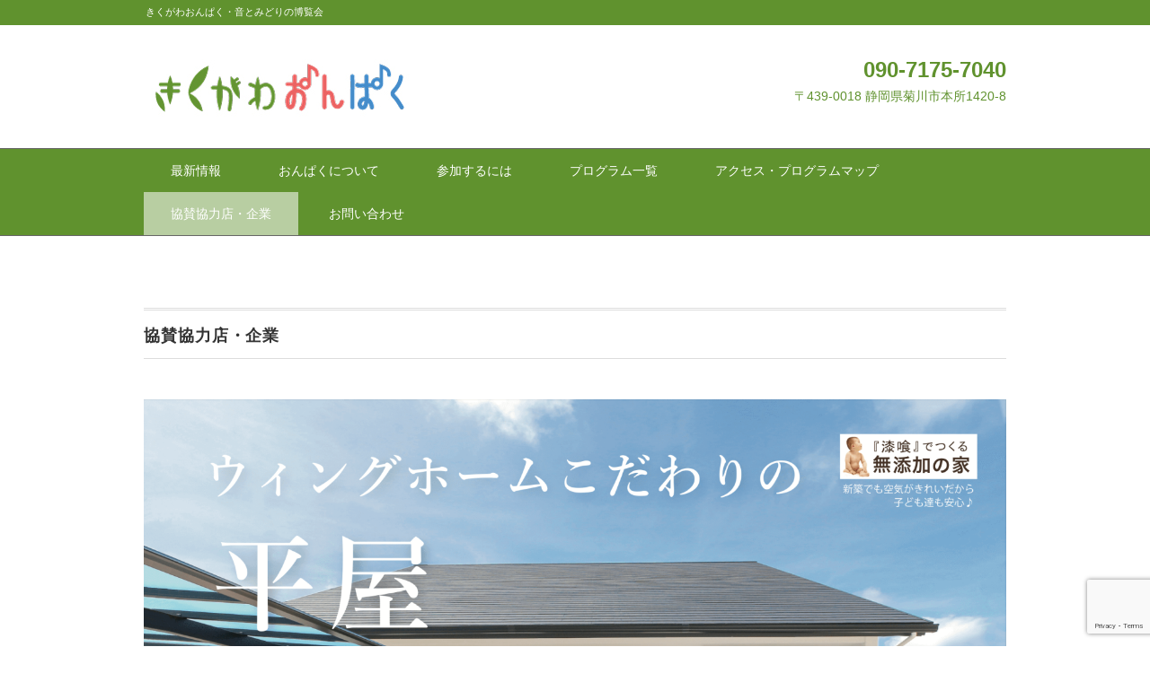

--- FILE ---
content_type: text/html; charset=UTF-8
request_url: https://kikugawaonpaku.jp/sponsorship/
body_size: 20635
content:
	
	
	
<!DOCTYPE html>
<html lang="ja">
<head>
<!-- Global site tag (gtag.js) - Google Analytics -->
<script async src="https://www.googletagmanager.com/gtag/js?id=UA-116714099-1"></script>
<script>
  window.dataLayer = window.dataLayer || [];
  function gtag(){dataLayer.push(arguments);}
  gtag('js', new Date());

  gtag('config', 'UA-116714099-1');
</script>

<meta property="og:title" content="きくがわおんぱく　音と緑の博覧会" />
<meta property="og:type" content="website" />
<meta property="og:url" content="https://kikugawaonpaku.jp" />
<meta property="og:image" content="http://kikugawaonpaku.jp/cms/wp-content/uploads/2021/04/kikugawaonpakulogo.png" />
<meta property="og:site_name" content="きくがわおんぱく　音と緑の博覧会" />
<meta property="og:description" content="きくがわの魅力を伝える体験プログラムを開催" />
<meta property='fb:app_id' content='220672555350945'>
<meta charset="UTF-8" />
<meta name="viewport" content="width=device-width, initial-scale=1.0">
<link rel="stylesheet" href="https://kikugawaonpaku.jp/cms/wp-content/themes/whitestudio/responsive.css" type="text/css" media="screen, print" />
<link rel="stylesheet" href="https://kikugawaonpaku.jp/cms/wp-content/themes/whitestudio/style.css" type="text/css" media="screen, print" />
<link rel="alternate" type="application/atom+xml" title="きくがわおんぱく Atom Feed" href="https://kikugawaonpaku.jp/feed/atom/" />
<link rel="alternate" type="application/rss+xml" title="きくがわおんぱく RSS Feed" href="https://kikugawaonpaku.jp/feed/" />
<!--[if lt IE 9]>
<script src="https://kikugawaonpaku.jp/cms/wp-content/themes/whitestudio/jquery/html5.js" type="text/javascript"></script>
<![endif]-->
<title>協賛協力店・企業 &#8211; きくがわおんぱく</title>
<meta name='robots' content='max-image-preview:large' />
	<style>img:is([sizes="auto" i], [sizes^="auto," i]) { contain-intrinsic-size: 3000px 1500px }</style>
	<link rel='dns-prefetch' href='//ajax.googleapis.com' />
<link rel='dns-prefetch' href='//stats.wp.com' />
<link rel='dns-prefetch' href='//v0.wordpress.com' />
<link rel='dns-prefetch' href='//widgets.wp.com' />
<link rel='dns-prefetch' href='//s0.wp.com' />
<link rel='dns-prefetch' href='//0.gravatar.com' />
<link rel='dns-prefetch' href='//1.gravatar.com' />
<link rel='dns-prefetch' href='//2.gravatar.com' />
<link rel='preconnect' href='//i0.wp.com' />
<link rel="alternate" type="application/rss+xml" title="きくがわおんぱく &raquo; フィード" href="https://kikugawaonpaku.jp/feed/" />
<link rel="alternate" type="application/rss+xml" title="きくがわおんぱく &raquo; コメントフィード" href="https://kikugawaonpaku.jp/comments/feed/" />
<script type="text/javascript">
/* <![CDATA[ */
window._wpemojiSettings = {"baseUrl":"https:\/\/s.w.org\/images\/core\/emoji\/16.0.1\/72x72\/","ext":".png","svgUrl":"https:\/\/s.w.org\/images\/core\/emoji\/16.0.1\/svg\/","svgExt":".svg","source":{"concatemoji":"https:\/\/kikugawaonpaku.jp\/cms\/wp-includes\/js\/wp-emoji-release.min.js?ver=6.8.3"}};
/*! This file is auto-generated */
!function(s,n){var o,i,e;function c(e){try{var t={supportTests:e,timestamp:(new Date).valueOf()};sessionStorage.setItem(o,JSON.stringify(t))}catch(e){}}function p(e,t,n){e.clearRect(0,0,e.canvas.width,e.canvas.height),e.fillText(t,0,0);var t=new Uint32Array(e.getImageData(0,0,e.canvas.width,e.canvas.height).data),a=(e.clearRect(0,0,e.canvas.width,e.canvas.height),e.fillText(n,0,0),new Uint32Array(e.getImageData(0,0,e.canvas.width,e.canvas.height).data));return t.every(function(e,t){return e===a[t]})}function u(e,t){e.clearRect(0,0,e.canvas.width,e.canvas.height),e.fillText(t,0,0);for(var n=e.getImageData(16,16,1,1),a=0;a<n.data.length;a++)if(0!==n.data[a])return!1;return!0}function f(e,t,n,a){switch(t){case"flag":return n(e,"\ud83c\udff3\ufe0f\u200d\u26a7\ufe0f","\ud83c\udff3\ufe0f\u200b\u26a7\ufe0f")?!1:!n(e,"\ud83c\udde8\ud83c\uddf6","\ud83c\udde8\u200b\ud83c\uddf6")&&!n(e,"\ud83c\udff4\udb40\udc67\udb40\udc62\udb40\udc65\udb40\udc6e\udb40\udc67\udb40\udc7f","\ud83c\udff4\u200b\udb40\udc67\u200b\udb40\udc62\u200b\udb40\udc65\u200b\udb40\udc6e\u200b\udb40\udc67\u200b\udb40\udc7f");case"emoji":return!a(e,"\ud83e\udedf")}return!1}function g(e,t,n,a){var r="undefined"!=typeof WorkerGlobalScope&&self instanceof WorkerGlobalScope?new OffscreenCanvas(300,150):s.createElement("canvas"),o=r.getContext("2d",{willReadFrequently:!0}),i=(o.textBaseline="top",o.font="600 32px Arial",{});return e.forEach(function(e){i[e]=t(o,e,n,a)}),i}function t(e){var t=s.createElement("script");t.src=e,t.defer=!0,s.head.appendChild(t)}"undefined"!=typeof Promise&&(o="wpEmojiSettingsSupports",i=["flag","emoji"],n.supports={everything:!0,everythingExceptFlag:!0},e=new Promise(function(e){s.addEventListener("DOMContentLoaded",e,{once:!0})}),new Promise(function(t){var n=function(){try{var e=JSON.parse(sessionStorage.getItem(o));if("object"==typeof e&&"number"==typeof e.timestamp&&(new Date).valueOf()<e.timestamp+604800&&"object"==typeof e.supportTests)return e.supportTests}catch(e){}return null}();if(!n){if("undefined"!=typeof Worker&&"undefined"!=typeof OffscreenCanvas&&"undefined"!=typeof URL&&URL.createObjectURL&&"undefined"!=typeof Blob)try{var e="postMessage("+g.toString()+"("+[JSON.stringify(i),f.toString(),p.toString(),u.toString()].join(",")+"));",a=new Blob([e],{type:"text/javascript"}),r=new Worker(URL.createObjectURL(a),{name:"wpTestEmojiSupports"});return void(r.onmessage=function(e){c(n=e.data),r.terminate(),t(n)})}catch(e){}c(n=g(i,f,p,u))}t(n)}).then(function(e){for(var t in e)n.supports[t]=e[t],n.supports.everything=n.supports.everything&&n.supports[t],"flag"!==t&&(n.supports.everythingExceptFlag=n.supports.everythingExceptFlag&&n.supports[t]);n.supports.everythingExceptFlag=n.supports.everythingExceptFlag&&!n.supports.flag,n.DOMReady=!1,n.readyCallback=function(){n.DOMReady=!0}}).then(function(){return e}).then(function(){var e;n.supports.everything||(n.readyCallback(),(e=n.source||{}).concatemoji?t(e.concatemoji):e.wpemoji&&e.twemoji&&(t(e.twemoji),t(e.wpemoji)))}))}((window,document),window._wpemojiSettings);
/* ]]> */
</script>
<style id='wp-emoji-styles-inline-css' type='text/css'>

	img.wp-smiley, img.emoji {
		display: inline !important;
		border: none !important;
		box-shadow: none !important;
		height: 1em !important;
		width: 1em !important;
		margin: 0 0.07em !important;
		vertical-align: -0.1em !important;
		background: none !important;
		padding: 0 !important;
	}
</style>
<link rel='stylesheet' id='wp-block-library-css' href='https://kikugawaonpaku.jp/cms/wp-includes/css/dist/block-library/style.min.css?ver=6.8.3' type='text/css' media='all' />
<style id='classic-theme-styles-inline-css' type='text/css'>
/*! This file is auto-generated */
.wp-block-button__link{color:#fff;background-color:#32373c;border-radius:9999px;box-shadow:none;text-decoration:none;padding:calc(.667em + 2px) calc(1.333em + 2px);font-size:1.125em}.wp-block-file__button{background:#32373c;color:#fff;text-decoration:none}
</style>
<link rel='stylesheet' id='mediaelement-css' href='https://kikugawaonpaku.jp/cms/wp-includes/js/mediaelement/mediaelementplayer-legacy.min.css?ver=4.2.17' type='text/css' media='all' />
<link rel='stylesheet' id='wp-mediaelement-css' href='https://kikugawaonpaku.jp/cms/wp-includes/js/mediaelement/wp-mediaelement.min.css?ver=6.8.3' type='text/css' media='all' />
<style id='jetpack-sharing-buttons-style-inline-css' type='text/css'>
.jetpack-sharing-buttons__services-list{display:flex;flex-direction:row;flex-wrap:wrap;gap:0;list-style-type:none;margin:5px;padding:0}.jetpack-sharing-buttons__services-list.has-small-icon-size{font-size:12px}.jetpack-sharing-buttons__services-list.has-normal-icon-size{font-size:16px}.jetpack-sharing-buttons__services-list.has-large-icon-size{font-size:24px}.jetpack-sharing-buttons__services-list.has-huge-icon-size{font-size:36px}@media print{.jetpack-sharing-buttons__services-list{display:none!important}}.editor-styles-wrapper .wp-block-jetpack-sharing-buttons{gap:0;padding-inline-start:0}ul.jetpack-sharing-buttons__services-list.has-background{padding:1.25em 2.375em}
</style>
<style id='global-styles-inline-css' type='text/css'>
:root{--wp--preset--aspect-ratio--square: 1;--wp--preset--aspect-ratio--4-3: 4/3;--wp--preset--aspect-ratio--3-4: 3/4;--wp--preset--aspect-ratio--3-2: 3/2;--wp--preset--aspect-ratio--2-3: 2/3;--wp--preset--aspect-ratio--16-9: 16/9;--wp--preset--aspect-ratio--9-16: 9/16;--wp--preset--color--black: #000000;--wp--preset--color--cyan-bluish-gray: #abb8c3;--wp--preset--color--white: #ffffff;--wp--preset--color--pale-pink: #f78da7;--wp--preset--color--vivid-red: #cf2e2e;--wp--preset--color--luminous-vivid-orange: #ff6900;--wp--preset--color--luminous-vivid-amber: #fcb900;--wp--preset--color--light-green-cyan: #7bdcb5;--wp--preset--color--vivid-green-cyan: #00d084;--wp--preset--color--pale-cyan-blue: #8ed1fc;--wp--preset--color--vivid-cyan-blue: #0693e3;--wp--preset--color--vivid-purple: #9b51e0;--wp--preset--gradient--vivid-cyan-blue-to-vivid-purple: linear-gradient(135deg,rgba(6,147,227,1) 0%,rgb(155,81,224) 100%);--wp--preset--gradient--light-green-cyan-to-vivid-green-cyan: linear-gradient(135deg,rgb(122,220,180) 0%,rgb(0,208,130) 100%);--wp--preset--gradient--luminous-vivid-amber-to-luminous-vivid-orange: linear-gradient(135deg,rgba(252,185,0,1) 0%,rgba(255,105,0,1) 100%);--wp--preset--gradient--luminous-vivid-orange-to-vivid-red: linear-gradient(135deg,rgba(255,105,0,1) 0%,rgb(207,46,46) 100%);--wp--preset--gradient--very-light-gray-to-cyan-bluish-gray: linear-gradient(135deg,rgb(238,238,238) 0%,rgb(169,184,195) 100%);--wp--preset--gradient--cool-to-warm-spectrum: linear-gradient(135deg,rgb(74,234,220) 0%,rgb(151,120,209) 20%,rgb(207,42,186) 40%,rgb(238,44,130) 60%,rgb(251,105,98) 80%,rgb(254,248,76) 100%);--wp--preset--gradient--blush-light-purple: linear-gradient(135deg,rgb(255,206,236) 0%,rgb(152,150,240) 100%);--wp--preset--gradient--blush-bordeaux: linear-gradient(135deg,rgb(254,205,165) 0%,rgb(254,45,45) 50%,rgb(107,0,62) 100%);--wp--preset--gradient--luminous-dusk: linear-gradient(135deg,rgb(255,203,112) 0%,rgb(199,81,192) 50%,rgb(65,88,208) 100%);--wp--preset--gradient--pale-ocean: linear-gradient(135deg,rgb(255,245,203) 0%,rgb(182,227,212) 50%,rgb(51,167,181) 100%);--wp--preset--gradient--electric-grass: linear-gradient(135deg,rgb(202,248,128) 0%,rgb(113,206,126) 100%);--wp--preset--gradient--midnight: linear-gradient(135deg,rgb(2,3,129) 0%,rgb(40,116,252) 100%);--wp--preset--font-size--small: 13px;--wp--preset--font-size--medium: 20px;--wp--preset--font-size--large: 36px;--wp--preset--font-size--x-large: 42px;--wp--preset--spacing--20: 0.44rem;--wp--preset--spacing--30: 0.67rem;--wp--preset--spacing--40: 1rem;--wp--preset--spacing--50: 1.5rem;--wp--preset--spacing--60: 2.25rem;--wp--preset--spacing--70: 3.38rem;--wp--preset--spacing--80: 5.06rem;--wp--preset--shadow--natural: 6px 6px 9px rgba(0, 0, 0, 0.2);--wp--preset--shadow--deep: 12px 12px 50px rgba(0, 0, 0, 0.4);--wp--preset--shadow--sharp: 6px 6px 0px rgba(0, 0, 0, 0.2);--wp--preset--shadow--outlined: 6px 6px 0px -3px rgba(255, 255, 255, 1), 6px 6px rgba(0, 0, 0, 1);--wp--preset--shadow--crisp: 6px 6px 0px rgba(0, 0, 0, 1);}:where(.is-layout-flex){gap: 0.5em;}:where(.is-layout-grid){gap: 0.5em;}body .is-layout-flex{display: flex;}.is-layout-flex{flex-wrap: wrap;align-items: center;}.is-layout-flex > :is(*, div){margin: 0;}body .is-layout-grid{display: grid;}.is-layout-grid > :is(*, div){margin: 0;}:where(.wp-block-columns.is-layout-flex){gap: 2em;}:where(.wp-block-columns.is-layout-grid){gap: 2em;}:where(.wp-block-post-template.is-layout-flex){gap: 1.25em;}:where(.wp-block-post-template.is-layout-grid){gap: 1.25em;}.has-black-color{color: var(--wp--preset--color--black) !important;}.has-cyan-bluish-gray-color{color: var(--wp--preset--color--cyan-bluish-gray) !important;}.has-white-color{color: var(--wp--preset--color--white) !important;}.has-pale-pink-color{color: var(--wp--preset--color--pale-pink) !important;}.has-vivid-red-color{color: var(--wp--preset--color--vivid-red) !important;}.has-luminous-vivid-orange-color{color: var(--wp--preset--color--luminous-vivid-orange) !important;}.has-luminous-vivid-amber-color{color: var(--wp--preset--color--luminous-vivid-amber) !important;}.has-light-green-cyan-color{color: var(--wp--preset--color--light-green-cyan) !important;}.has-vivid-green-cyan-color{color: var(--wp--preset--color--vivid-green-cyan) !important;}.has-pale-cyan-blue-color{color: var(--wp--preset--color--pale-cyan-blue) !important;}.has-vivid-cyan-blue-color{color: var(--wp--preset--color--vivid-cyan-blue) !important;}.has-vivid-purple-color{color: var(--wp--preset--color--vivid-purple) !important;}.has-black-background-color{background-color: var(--wp--preset--color--black) !important;}.has-cyan-bluish-gray-background-color{background-color: var(--wp--preset--color--cyan-bluish-gray) !important;}.has-white-background-color{background-color: var(--wp--preset--color--white) !important;}.has-pale-pink-background-color{background-color: var(--wp--preset--color--pale-pink) !important;}.has-vivid-red-background-color{background-color: var(--wp--preset--color--vivid-red) !important;}.has-luminous-vivid-orange-background-color{background-color: var(--wp--preset--color--luminous-vivid-orange) !important;}.has-luminous-vivid-amber-background-color{background-color: var(--wp--preset--color--luminous-vivid-amber) !important;}.has-light-green-cyan-background-color{background-color: var(--wp--preset--color--light-green-cyan) !important;}.has-vivid-green-cyan-background-color{background-color: var(--wp--preset--color--vivid-green-cyan) !important;}.has-pale-cyan-blue-background-color{background-color: var(--wp--preset--color--pale-cyan-blue) !important;}.has-vivid-cyan-blue-background-color{background-color: var(--wp--preset--color--vivid-cyan-blue) !important;}.has-vivid-purple-background-color{background-color: var(--wp--preset--color--vivid-purple) !important;}.has-black-border-color{border-color: var(--wp--preset--color--black) !important;}.has-cyan-bluish-gray-border-color{border-color: var(--wp--preset--color--cyan-bluish-gray) !important;}.has-white-border-color{border-color: var(--wp--preset--color--white) !important;}.has-pale-pink-border-color{border-color: var(--wp--preset--color--pale-pink) !important;}.has-vivid-red-border-color{border-color: var(--wp--preset--color--vivid-red) !important;}.has-luminous-vivid-orange-border-color{border-color: var(--wp--preset--color--luminous-vivid-orange) !important;}.has-luminous-vivid-amber-border-color{border-color: var(--wp--preset--color--luminous-vivid-amber) !important;}.has-light-green-cyan-border-color{border-color: var(--wp--preset--color--light-green-cyan) !important;}.has-vivid-green-cyan-border-color{border-color: var(--wp--preset--color--vivid-green-cyan) !important;}.has-pale-cyan-blue-border-color{border-color: var(--wp--preset--color--pale-cyan-blue) !important;}.has-vivid-cyan-blue-border-color{border-color: var(--wp--preset--color--vivid-cyan-blue) !important;}.has-vivid-purple-border-color{border-color: var(--wp--preset--color--vivid-purple) !important;}.has-vivid-cyan-blue-to-vivid-purple-gradient-background{background: var(--wp--preset--gradient--vivid-cyan-blue-to-vivid-purple) !important;}.has-light-green-cyan-to-vivid-green-cyan-gradient-background{background: var(--wp--preset--gradient--light-green-cyan-to-vivid-green-cyan) !important;}.has-luminous-vivid-amber-to-luminous-vivid-orange-gradient-background{background: var(--wp--preset--gradient--luminous-vivid-amber-to-luminous-vivid-orange) !important;}.has-luminous-vivid-orange-to-vivid-red-gradient-background{background: var(--wp--preset--gradient--luminous-vivid-orange-to-vivid-red) !important;}.has-very-light-gray-to-cyan-bluish-gray-gradient-background{background: var(--wp--preset--gradient--very-light-gray-to-cyan-bluish-gray) !important;}.has-cool-to-warm-spectrum-gradient-background{background: var(--wp--preset--gradient--cool-to-warm-spectrum) !important;}.has-blush-light-purple-gradient-background{background: var(--wp--preset--gradient--blush-light-purple) !important;}.has-blush-bordeaux-gradient-background{background: var(--wp--preset--gradient--blush-bordeaux) !important;}.has-luminous-dusk-gradient-background{background: var(--wp--preset--gradient--luminous-dusk) !important;}.has-pale-ocean-gradient-background{background: var(--wp--preset--gradient--pale-ocean) !important;}.has-electric-grass-gradient-background{background: var(--wp--preset--gradient--electric-grass) !important;}.has-midnight-gradient-background{background: var(--wp--preset--gradient--midnight) !important;}.has-small-font-size{font-size: var(--wp--preset--font-size--small) !important;}.has-medium-font-size{font-size: var(--wp--preset--font-size--medium) !important;}.has-large-font-size{font-size: var(--wp--preset--font-size--large) !important;}.has-x-large-font-size{font-size: var(--wp--preset--font-size--x-large) !important;}
:where(.wp-block-post-template.is-layout-flex){gap: 1.25em;}:where(.wp-block-post-template.is-layout-grid){gap: 1.25em;}
:where(.wp-block-columns.is-layout-flex){gap: 2em;}:where(.wp-block-columns.is-layout-grid){gap: 2em;}
:root :where(.wp-block-pullquote){font-size: 1.5em;line-height: 1.6;}
</style>
<link rel='stylesheet' id='contact-form-7-css' href='https://kikugawaonpaku.jp/cms/wp-content/plugins/contact-form-7/includes/css/styles.css?ver=6.0.6' type='text/css' media='all' />
<link rel='stylesheet' id='contact-form-7-confirm-css' href='https://kikugawaonpaku.jp/cms/wp-content/plugins/contact-form-7-add-confirm/includes/css/styles.css?ver=5.1' type='text/css' media='all' />
<link rel='stylesheet' id='jetpack_likes-css' href='https://kikugawaonpaku.jp/cms/wp-content/plugins/jetpack/modules/likes/style.css?ver=14.6' type='text/css' media='all' />
<style id='akismet-widget-style-inline-css' type='text/css'>

			.a-stats {
				--akismet-color-mid-green: #357b49;
				--akismet-color-white: #fff;
				--akismet-color-light-grey: #f6f7f7;

				max-width: 350px;
				width: auto;
			}

			.a-stats * {
				all: unset;
				box-sizing: border-box;
			}

			.a-stats strong {
				font-weight: 600;
			}

			.a-stats a.a-stats__link,
			.a-stats a.a-stats__link:visited,
			.a-stats a.a-stats__link:active {
				background: var(--akismet-color-mid-green);
				border: none;
				box-shadow: none;
				border-radius: 8px;
				color: var(--akismet-color-white);
				cursor: pointer;
				display: block;
				font-family: -apple-system, BlinkMacSystemFont, 'Segoe UI', 'Roboto', 'Oxygen-Sans', 'Ubuntu', 'Cantarell', 'Helvetica Neue', sans-serif;
				font-weight: 500;
				padding: 12px;
				text-align: center;
				text-decoration: none;
				transition: all 0.2s ease;
			}

			/* Extra specificity to deal with TwentyTwentyOne focus style */
			.widget .a-stats a.a-stats__link:focus {
				background: var(--akismet-color-mid-green);
				color: var(--akismet-color-white);
				text-decoration: none;
			}

			.a-stats a.a-stats__link:hover {
				filter: brightness(110%);
				box-shadow: 0 4px 12px rgba(0, 0, 0, 0.06), 0 0 2px rgba(0, 0, 0, 0.16);
			}

			.a-stats .count {
				color: var(--akismet-color-white);
				display: block;
				font-size: 1.5em;
				line-height: 1.4;
				padding: 0 13px;
				white-space: nowrap;
			}
		
</style>
<link rel='stylesheet' id='tablepress-default-css' href='https://kikugawaonpaku.jp/cms/wp-content/plugins/tablepress/css/build/default.css?ver=3.1.3' type='text/css' media='all' />
<link rel='stylesheet' id='sharedaddy-css' href='https://kikugawaonpaku.jp/cms/wp-content/plugins/jetpack/modules/sharedaddy/sharing.css?ver=14.6' type='text/css' media='all' />
<link rel='stylesheet' id='social-logos-css' href='https://kikugawaonpaku.jp/cms/wp-content/plugins/jetpack/_inc/social-logos/social-logos.min.css?ver=14.6' type='text/css' media='all' />
<!--n2css--><!--n2js--><script type="text/javascript" src="//ajax.googleapis.com/ajax/libs/jquery/1.7.1/jquery.min.js?ver=1.7.1" id="jquery-js"></script>
<link rel="https://api.w.org/" href="https://kikugawaonpaku.jp/wp-json/" /><link rel="alternate" title="JSON" type="application/json" href="https://kikugawaonpaku.jp/wp-json/wp/v2/pages/60" /><link rel='shortlink' href='https://wp.me/P9MXB8-Y' />
<link rel="alternate" title="oEmbed (JSON)" type="application/json+oembed" href="https://kikugawaonpaku.jp/wp-json/oembed/1.0/embed?url=https%3A%2F%2Fkikugawaonpaku.jp%2Fsponsorship%2F" />
<link rel="alternate" title="oEmbed (XML)" type="text/xml+oembed" href="https://kikugawaonpaku.jp/wp-json/oembed/1.0/embed?url=https%3A%2F%2Fkikugawaonpaku.jp%2Fsponsorship%2F&#038;format=xml" />
	<style>img#wpstats{display:none}</style>
		
<!-- Jetpack Open Graph Tags -->
<meta property="og:type" content="article" />
<meta property="og:title" content="協賛協力店・企業" />
<meta property="og:url" content="https://kikugawaonpaku.jp/sponsorship/" />
<meta property="og:description" content="     　 　     　  　　　　　　　　　　　" />
<meta property="article:published_time" content="2018-04-05T17:41:01+00:00" />
<meta property="article:modified_time" content="2025-09-08T09:28:50+00:00" />
<meta property="og:site_name" content="きくがわおんぱく" />
<meta property="og:image" content="https://i0.wp.com/kikugawaonpaku.jp/cms/wp-content/uploads/2024/08/222a8acc1880fbf262735d94cd029216.png?fit=1018%2C1200&#038;ssl=1" />
<meta property="og:image:width" content="1018" />
<meta property="og:image:height" content="1200" />
<meta property="og:image:alt" content="" />
<meta property="og:locale" content="ja_JP" />
<meta name="twitter:text:title" content="協賛協力店・企業" />
<meta name="twitter:image" content="https://i0.wp.com/kikugawaonpaku.jp/cms/wp-content/uploads/2024/08/222a8acc1880fbf262735d94cd029216.png?fit=1018%2C1200&#038;ssl=1&#038;w=640" />
<meta name="twitter:card" content="summary_large_image" />

<!-- End Jetpack Open Graph Tags -->
<link rel="icon" href="https://i0.wp.com/kikugawaonpaku.jp/cms/wp-content/uploads/2018/04/cropped-logo2.jpg?fit=32%2C32&#038;ssl=1" sizes="32x32" />
<link rel="icon" href="https://i0.wp.com/kikugawaonpaku.jp/cms/wp-content/uploads/2018/04/cropped-logo2.jpg?fit=192%2C192&#038;ssl=1" sizes="192x192" />
<link rel="apple-touch-icon" href="https://i0.wp.com/kikugawaonpaku.jp/cms/wp-content/uploads/2018/04/cropped-logo2.jpg?fit=180%2C180&#038;ssl=1" />
<meta name="msapplication-TileImage" content="https://i0.wp.com/kikugawaonpaku.jp/cms/wp-content/uploads/2018/04/cropped-logo2.jpg?fit=270%2C270&#038;ssl=1" />
<script type="text/javascript">
$(document).ready(function(){
   $(document).ready(
      function(){
      $(".single a img").hover(function(){
      $(this).fadeTo(200, 0.8);
      },function(){
      $(this).fadeTo(300, 1.0);
      });
   });
   $(".menu-toggle").toggle(
      function(){
      $(this).attr('src', 'https://kikugawaonpaku.jp/cms/wp-content/themes/whitestudio/images/toggle-off.png');
      $("#nav").slideToggle();
      return false;
      },
      function(){
      $(this).attr('src', 'https://kikugawaonpaku.jp/cms/wp-content/themes/whitestudio/images/toggle-on.gif');
      $("#nav").slideToggle();
      return false;
      }
   );
});
</script>
</head>

<body class="wp-singular page-template page-template-page-nosidebar page-template-page-nosidebar-php page page-id-60 wp-theme-whitestudio">

<div class="toggle">
<a href="#"><img src="https://kikugawaonpaku.jp/cms/wp-content/themes/whitestudio/images/toggle-on.gif" alt="toggle" class="menu-toggle" /></a>
</div>

<!-- ヘッダーテキスト -->
<div class="header-text mobile-display-none">
<div class="header-text-inner">きくがわおんぱく・音とみどりの博覧会</div>
</div>
<!-- / ヘッダーテキスト -->

<!-- ヘッダー -->
<header id="header">

<!-- ヘッダー中身 -->    
<div class="header-inner">

<!-- ロゴ -->
<!-- トップページ以外 -->
<div class="logo">
<a href="https://kikugawaonpaku.jp" title="きくがわおんぱく"><img src="http://kikugawaonpaku.jp/cms/wp-content/uploads/2018/04/logo.jpg" alt="きくがわおんぱく" /></a>
</div>
<!-- / ロゴ -->

<!-- お問い合わせ -->
<div class="contact">
<a href="https://kikugawaonpaku.jp">
<div class="contact-tel">090-7175-7040</div>
<div class="contact-address">〒439-0018 静岡県菊川市本所1420-8</div>
</a>
</div>
<!-- / お問い合わせ -->  

</div>    
<!-- / ヘッダー中身 -->    

</header>
<!-- / ヘッダー -->  
<div class="clear"></div>

<!-- トップナビゲーション -->
<nav id="nav" class="main-navigation" role="navigation">
<div class="nav-inner ">
<div class="menu-%e3%83%88%e3%83%83%e3%83%97%e3%83%a1%e3%83%8b%e3%83%a5%e3%83%bc-container"><ul id="menu-%e3%83%88%e3%83%83%e3%83%97%e3%83%a1%e3%83%8b%e3%83%a5%e3%83%bc" class="nav-menu"><li id="menu-item-74" class="menu-item menu-item-type-taxonomy menu-item-object-category menu-item-74"><a href="https://kikugawaonpaku.jp/./new/">最新情報</a></li>
<li id="menu-item-67" class="menu-item menu-item-type-post_type menu-item-object-page menu-item-67"><a href="https://kikugawaonpaku.jp/aboutonpaku/">おんぱくについて</a></li>
<li id="menu-item-72" class="menu-item menu-item-type-post_type menu-item-object-page menu-item-72"><a href="https://kikugawaonpaku.jp/join/">参加するには</a></li>
<li id="menu-item-1229" class="menu-item menu-item-type-post_type menu-item-object-page menu-item-has-children menu-item-1229"><a href="https://kikugawaonpaku.jp/program2021/">プログラム一覧</a>
<ul class="sub-menu">
	<li id="menu-item-2483" class="menu-item menu-item-type-post_type menu-item-object-page menu-item-2483"><a href="https://kikugawaonpaku.jp/program2025/">きくがわおんぱく２０２５　プログラム一覧</a></li>
	<li id="menu-item-2159" class="menu-item menu-item-type-post_type menu-item-object-page menu-item-2159"><a href="https://kikugawaonpaku.jp/program2024/">きくがわおんぱく２０２４　プログラム一覧</a></li>
	<li id="menu-item-1813" class="menu-item menu-item-type-post_type menu-item-object-page menu-item-1813"><a href="https://kikugawaonpaku.jp/program2023/">きくがわおんぱく２０２３　プログラム一覧</a></li>
	<li id="menu-item-1567" class="menu-item menu-item-type-post_type menu-item-object-page menu-item-1567"><a href="https://kikugawaonpaku.jp/program2022/">きくがわおんぱく２０２２　プログラム一覧</a></li>
	<li id="menu-item-1228" class="menu-item menu-item-type-post_type menu-item-object-page menu-item-1228"><a href="https://kikugawaonpaku.jp/program2021/">きくがわおんぱく２０２１　プログラム一覧</a></li>
	<li id="menu-item-960" class="menu-item menu-item-type-post_type menu-item-object-page menu-item-960"><a href="https://kikugawaonpaku.jp/program2020/">きくがわおんぱく２０２０　プログラム一覧</a></li>
	<li id="menu-item-938" class="menu-item menu-item-type-post_type menu-item-object-page menu-item-938"><a href="https://kikugawaonpaku.jp/program-2019/">きくがわおんぱく２０１９　プログラム一覧</a></li>
	<li id="menu-item-530" class="menu-item menu-item-type-post_type menu-item-object-page menu-item-530"><a href="https://kikugawaonpaku.jp/kikugawaonpaku-program2018/">きくがわおんぱく２０１８　プログラム一覧</a></li>
	<li id="menu-item-537" class="menu-item menu-item-type-post_type menu-item-object-page menu-item-537"><a href="https://kikugawaonpaku.jp/kikugawaonpaku-program2017/">きくがわおんぱく２０１７　プログラム一覧</a></li>
	<li id="menu-item-538" class="menu-item menu-item-type-post_type menu-item-object-page menu-item-538"><a href="https://kikugawaonpaku.jp/kikugawaonpaku-program2016/">きくがわおんぱく２０１６　プログラム一覧</a></li>
</ul>
</li>
<li id="menu-item-69" class="menu-item menu-item-type-post_type menu-item-object-page menu-item-69"><a href="https://kikugawaonpaku.jp/access/">アクセス・プログラムマップ</a></li>
<li id="menu-item-71" class="menu-item menu-item-type-post_type menu-item-object-page current-menu-item page_item page-item-60 current_page_item menu-item-71"><a href="https://kikugawaonpaku.jp/sponsorship/" aria-current="page">協賛協力店・企業</a></li>
<li id="menu-item-68" class="menu-item menu-item-type-post_type menu-item-object-page menu-item-68"><a href="https://kikugawaonpaku.jp/contact/">お問い合わせ</a></li>
</ul></div></div>
</nav>
<!-- / トップナビゲーション -->
<div class="clear"></div>

<!-- トップページヘッダー画像 -->
<!-- トップページ以外 -->
<!-- / トップページヘッダー画像 -->

<!-- ウィジェットエリア（トップページ上部（大）） -->
<div class="row">
</div>
<!-- / ウィジェットエリア（トップページ上部（大）） -->	

<!-- 全体warapper -->
<div class="wrapper">

<!-- メインwrap -->
<div id="main">


<h1 class="pagetitle">協賛協力店・企業</h1>

<div class="page-contents">
<p><img data-recalc-dims="1" fetchpriority="high" decoding="async" data-attachment-id="2434" data-permalink="https://kikugawaonpaku.jp/sponsorship/attachment/wing2025/" data-orig-file="https://i0.wp.com/kikugawaonpaku.jp/cms/wp-content/uploads/2025/09/wing2025.png?fit=2058%2C2146&amp;ssl=1" data-orig-size="2058,2146" data-comments-opened="0" data-image-meta="{&quot;aperture&quot;:&quot;0&quot;,&quot;credit&quot;:&quot;&quot;,&quot;camera&quot;:&quot;&quot;,&quot;caption&quot;:&quot;&quot;,&quot;created_timestamp&quot;:&quot;0&quot;,&quot;copyright&quot;:&quot;&quot;,&quot;focal_length&quot;:&quot;0&quot;,&quot;iso&quot;:&quot;0&quot;,&quot;shutter_speed&quot;:&quot;0&quot;,&quot;title&quot;:&quot;&quot;,&quot;orientation&quot;:&quot;0&quot;}" data-image-title="wing2025" data-image-description="" data-image-caption="" data-medium-file="https://i0.wp.com/kikugawaonpaku.jp/cms/wp-content/uploads/2025/09/wing2025.png?fit=432%2C450&amp;ssl=1" data-large-file="https://i0.wp.com/kikugawaonpaku.jp/cms/wp-content/uploads/2025/09/wing2025.png?fit=921%2C960&amp;ssl=1" class="alignnone wp-image-2434 size-full" src="https://i0.wp.com/kikugawaonpaku.jp/cms/wp-content/uploads/2025/09/wing2025.png?resize=960%2C1001" alt="" width="960" height="1001" srcset="https://i0.wp.com/kikugawaonpaku.jp/cms/wp-content/uploads/2025/09/wing2025.png?w=2058&amp;ssl=1 2058w, https://i0.wp.com/kikugawaonpaku.jp/cms/wp-content/uploads/2025/09/wing2025.png?resize=432%2C450&amp;ssl=1 432w, https://i0.wp.com/kikugawaonpaku.jp/cms/wp-content/uploads/2025/09/wing2025.png?resize=921%2C960&amp;ssl=1 921w, https://i0.wp.com/kikugawaonpaku.jp/cms/wp-content/uploads/2025/09/wing2025.png?resize=768%2C801&amp;ssl=1 768w, https://i0.wp.com/kikugawaonpaku.jp/cms/wp-content/uploads/2025/09/wing2025.png?resize=1473%2C1536&amp;ssl=1 1473w, https://i0.wp.com/kikugawaonpaku.jp/cms/wp-content/uploads/2025/09/wing2025.png?resize=1964%2C2048&amp;ssl=1 1964w, https://i0.wp.com/kikugawaonpaku.jp/cms/wp-content/uploads/2025/09/wing2025.png?resize=959%2C1000&amp;ssl=1 959w" sizes="(max-width: 960px) 100vw, 960px" /></p>
<p><img data-recalc-dims="1" decoding="async" data-attachment-id="2095" data-permalink="https://kikugawaonpaku.jp/sponsorship/attachment/24sus/" data-orig-file="https://i0.wp.com/kikugawaonpaku.jp/cms/wp-content/uploads/2024/08/24SUS.png?fit=1176%2C836&amp;ssl=1" data-orig-size="1176,836" data-comments-opened="0" data-image-meta="{&quot;aperture&quot;:&quot;0&quot;,&quot;credit&quot;:&quot;&quot;,&quot;camera&quot;:&quot;&quot;,&quot;caption&quot;:&quot;&quot;,&quot;created_timestamp&quot;:&quot;0&quot;,&quot;copyright&quot;:&quot;&quot;,&quot;focal_length&quot;:&quot;0&quot;,&quot;iso&quot;:&quot;0&quot;,&quot;shutter_speed&quot;:&quot;0&quot;,&quot;title&quot;:&quot;&quot;,&quot;orientation&quot;:&quot;0&quot;}" data-image-title="24SUS" data-image-description="" data-image-caption="" data-medium-file="https://i0.wp.com/kikugawaonpaku.jp/cms/wp-content/uploads/2024/08/24SUS.png?fit=450%2C320&amp;ssl=1" data-large-file="https://i0.wp.com/kikugawaonpaku.jp/cms/wp-content/uploads/2024/08/24SUS.png?fit=960%2C682&amp;ssl=1" class="alignnone wp-image-2095 size-full" src="https://i0.wp.com/kikugawaonpaku.jp/cms/wp-content/uploads/2024/08/24SUS.png?resize=960%2C682" alt="" width="960" height="682" srcset="https://i0.wp.com/kikugawaonpaku.jp/cms/wp-content/uploads/2024/08/24SUS.png?w=1176&amp;ssl=1 1176w, https://i0.wp.com/kikugawaonpaku.jp/cms/wp-content/uploads/2024/08/24SUS.png?resize=450%2C320&amp;ssl=1 450w, https://i0.wp.com/kikugawaonpaku.jp/cms/wp-content/uploads/2024/08/24SUS.png?resize=960%2C682&amp;ssl=1 960w, https://i0.wp.com/kikugawaonpaku.jp/cms/wp-content/uploads/2024/08/24SUS.png?resize=768%2C546&amp;ssl=1 768w" sizes="(max-width: 960px) 100vw, 960px" /></p>
<p><img data-recalc-dims="1" decoding="async" data-attachment-id="2096" data-permalink="https://kikugawaonpaku.jp/sponsorship/attachment/4%e4%b8%ad%e9%83%a8%e9%9b%bb%e5%8a%9b/" data-orig-file="https://i0.wp.com/kikugawaonpaku.jp/cms/wp-content/uploads/2024/08/2007ed31fa575742ffae943670761843.png?fit=888%2C1246&amp;ssl=1" data-orig-size="888,1246" data-comments-opened="0" data-image-meta="{&quot;aperture&quot;:&quot;0&quot;,&quot;credit&quot;:&quot;&quot;,&quot;camera&quot;:&quot;&quot;,&quot;caption&quot;:&quot;&quot;,&quot;created_timestamp&quot;:&quot;0&quot;,&quot;copyright&quot;:&quot;&quot;,&quot;focal_length&quot;:&quot;0&quot;,&quot;iso&quot;:&quot;0&quot;,&quot;shutter_speed&quot;:&quot;0&quot;,&quot;title&quot;:&quot;&quot;,&quot;orientation&quot;:&quot;0&quot;}" data-image-title="4中部電力" data-image-description="" data-image-caption="" data-medium-file="https://i0.wp.com/kikugawaonpaku.jp/cms/wp-content/uploads/2024/08/2007ed31fa575742ffae943670761843.png?fit=321%2C450&amp;ssl=1" data-large-file="https://i0.wp.com/kikugawaonpaku.jp/cms/wp-content/uploads/2024/08/2007ed31fa575742ffae943670761843.png?fit=684%2C960&amp;ssl=1" class="alignnone wp-image-2096 size-large" src="https://i0.wp.com/kikugawaonpaku.jp/cms/wp-content/uploads/2024/08/2007ed31fa575742ffae943670761843.png?resize=684%2C960" alt="" width="684" height="960" srcset="https://i0.wp.com/kikugawaonpaku.jp/cms/wp-content/uploads/2024/08/2007ed31fa575742ffae943670761843.png?resize=684%2C960&amp;ssl=1 684w, https://i0.wp.com/kikugawaonpaku.jp/cms/wp-content/uploads/2024/08/2007ed31fa575742ffae943670761843.png?resize=321%2C450&amp;ssl=1 321w, https://i0.wp.com/kikugawaonpaku.jp/cms/wp-content/uploads/2024/08/2007ed31fa575742ffae943670761843.png?resize=768%2C1078&amp;ssl=1 768w, https://i0.wp.com/kikugawaonpaku.jp/cms/wp-content/uploads/2024/08/2007ed31fa575742ffae943670761843.png?resize=713%2C1000&amp;ssl=1 713w, https://i0.wp.com/kikugawaonpaku.jp/cms/wp-content/uploads/2024/08/2007ed31fa575742ffae943670761843.png?w=888&amp;ssl=1 888w" sizes="(max-width: 684px) 100vw, 684px" /><img data-recalc-dims="1" loading="lazy" decoding="async" data-attachment-id="2435" data-permalink="https://kikugawaonpaku.jp/sponsorship/attachment/honda2025/" data-orig-file="https://i0.wp.com/kikugawaonpaku.jp/cms/wp-content/uploads/2025/09/honda2025.png?fit=1016%2C1430&amp;ssl=1" data-orig-size="1016,1430" data-comments-opened="0" data-image-meta="{&quot;aperture&quot;:&quot;0&quot;,&quot;credit&quot;:&quot;&quot;,&quot;camera&quot;:&quot;&quot;,&quot;caption&quot;:&quot;&quot;,&quot;created_timestamp&quot;:&quot;0&quot;,&quot;copyright&quot;:&quot;&quot;,&quot;focal_length&quot;:&quot;0&quot;,&quot;iso&quot;:&quot;0&quot;,&quot;shutter_speed&quot;:&quot;0&quot;,&quot;title&quot;:&quot;&quot;,&quot;orientation&quot;:&quot;0&quot;}" data-image-title="honda2025" data-image-description="" data-image-caption="" data-medium-file="https://i0.wp.com/kikugawaonpaku.jp/cms/wp-content/uploads/2025/09/honda2025.png?fit=320%2C450&amp;ssl=1" data-large-file="https://i0.wp.com/kikugawaonpaku.jp/cms/wp-content/uploads/2025/09/honda2025.png?fit=682%2C960&amp;ssl=1" class="alignnone wp-image-2435 size-large" src="https://i0.wp.com/kikugawaonpaku.jp/cms/wp-content/uploads/2025/09/honda2025.png?resize=682%2C960" alt="" width="682" height="960" srcset="https://i0.wp.com/kikugawaonpaku.jp/cms/wp-content/uploads/2025/09/honda2025.png?resize=682%2C960&amp;ssl=1 682w, https://i0.wp.com/kikugawaonpaku.jp/cms/wp-content/uploads/2025/09/honda2025.png?resize=320%2C450&amp;ssl=1 320w, https://i0.wp.com/kikugawaonpaku.jp/cms/wp-content/uploads/2025/09/honda2025.png?resize=768%2C1081&amp;ssl=1 768w, https://i0.wp.com/kikugawaonpaku.jp/cms/wp-content/uploads/2025/09/honda2025.png?resize=710%2C1000&amp;ssl=1 710w, https://i0.wp.com/kikugawaonpaku.jp/cms/wp-content/uploads/2025/09/honda2025.png?w=1016&amp;ssl=1 1016w" sizes="auto, (max-width: 682px) 100vw, 682px" /></p>
<p><a href="http://www.ecofarm.co.jp" target="_blank" rel="noopener"><img data-recalc-dims="1" loading="lazy" decoding="async" data-attachment-id="1579" data-permalink="https://kikugawaonpaku.jp/sponsorship/attachment/%e3%82%b9%e3%82%af%e3%83%aa%e3%83%bc%e3%83%b3%e3%82%b7%e3%83%a7%e3%83%83%e3%83%88-2022-08-17-9-32-57/" data-orig-file="https://i0.wp.com/kikugawaonpaku.jp/cms/wp-content/uploads/2022/08/fcf7f4cb272937f597f3b3f47688d478.png?fit=880%2C1246&amp;ssl=1" data-orig-size="880,1246" data-comments-opened="0" data-image-meta="{&quot;aperture&quot;:&quot;0&quot;,&quot;credit&quot;:&quot;&quot;,&quot;camera&quot;:&quot;&quot;,&quot;caption&quot;:&quot;&quot;,&quot;created_timestamp&quot;:&quot;0&quot;,&quot;copyright&quot;:&quot;&quot;,&quot;focal_length&quot;:&quot;0&quot;,&quot;iso&quot;:&quot;0&quot;,&quot;shutter_speed&quot;:&quot;0&quot;,&quot;title&quot;:&quot;&quot;,&quot;orientation&quot;:&quot;0&quot;}" data-image-title="スクリーンショット 2022-08-17 9.32.57" data-image-description="" data-image-caption="" data-medium-file="https://i0.wp.com/kikugawaonpaku.jp/cms/wp-content/uploads/2022/08/fcf7f4cb272937f597f3b3f47688d478.png?fit=318%2C450&amp;ssl=1" data-large-file="https://i0.wp.com/kikugawaonpaku.jp/cms/wp-content/uploads/2022/08/fcf7f4cb272937f597f3b3f47688d478.png?fit=678%2C960&amp;ssl=1" class="alignnone size-large wp-image-1579" src="https://i0.wp.com/kikugawaonpaku.jp/cms/wp-content/uploads/2022/08/fcf7f4cb272937f597f3b3f47688d478.png?resize=678%2C960" alt="" width="678" height="960" srcset="https://i0.wp.com/kikugawaonpaku.jp/cms/wp-content/uploads/2022/08/fcf7f4cb272937f597f3b3f47688d478.png?resize=678%2C960&amp;ssl=1 678w, https://i0.wp.com/kikugawaonpaku.jp/cms/wp-content/uploads/2022/08/fcf7f4cb272937f597f3b3f47688d478.png?resize=318%2C450&amp;ssl=1 318w, https://i0.wp.com/kikugawaonpaku.jp/cms/wp-content/uploads/2022/08/fcf7f4cb272937f597f3b3f47688d478.png?resize=768%2C1087&amp;ssl=1 768w, https://i0.wp.com/kikugawaonpaku.jp/cms/wp-content/uploads/2022/08/fcf7f4cb272937f597f3b3f47688d478.png?resize=706%2C1000&amp;ssl=1 706w, https://i0.wp.com/kikugawaonpaku.jp/cms/wp-content/uploads/2022/08/fcf7f4cb272937f597f3b3f47688d478.png?w=880&amp;ssl=1 880w" sizes="auto, (max-width: 678px) 100vw, 678px" /></a></p>
<p><img data-recalc-dims="1" loading="lazy" decoding="async" data-attachment-id="2415" data-permalink="https://kikugawaonpaku.jp/sponsorship/attachment/%e3%82%a2%e3%83%b3%e3%83%99%e3%83%aa%e3%83%bc/" data-orig-file="https://i0.wp.com/kikugawaonpaku.jp/cms/wp-content/uploads/2025/09/b2d3c0a0d3bacbdce8add3c67cf670b0.png?fit=984%2C690&amp;ssl=1" data-orig-size="984,690" data-comments-opened="0" data-image-meta="{&quot;aperture&quot;:&quot;0&quot;,&quot;credit&quot;:&quot;&quot;,&quot;camera&quot;:&quot;&quot;,&quot;caption&quot;:&quot;&quot;,&quot;created_timestamp&quot;:&quot;0&quot;,&quot;copyright&quot;:&quot;&quot;,&quot;focal_length&quot;:&quot;0&quot;,&quot;iso&quot;:&quot;0&quot;,&quot;shutter_speed&quot;:&quot;0&quot;,&quot;title&quot;:&quot;&quot;,&quot;orientation&quot;:&quot;0&quot;}" data-image-title="アンベリー" data-image-description="" data-image-caption="" data-medium-file="https://i0.wp.com/kikugawaonpaku.jp/cms/wp-content/uploads/2025/09/b2d3c0a0d3bacbdce8add3c67cf670b0.png?fit=450%2C316&amp;ssl=1" data-large-file="https://i0.wp.com/kikugawaonpaku.jp/cms/wp-content/uploads/2025/09/b2d3c0a0d3bacbdce8add3c67cf670b0.png?fit=960%2C673&amp;ssl=1" class="alignnone wp-image-2415 size-medium" src="https://i0.wp.com/kikugawaonpaku.jp/cms/wp-content/uploads/2025/09/b2d3c0a0d3bacbdce8add3c67cf670b0.png?resize=450%2C316" alt="" width="450" height="316" srcset="https://i0.wp.com/kikugawaonpaku.jp/cms/wp-content/uploads/2025/09/b2d3c0a0d3bacbdce8add3c67cf670b0.png?resize=450%2C316&amp;ssl=1 450w, https://i0.wp.com/kikugawaonpaku.jp/cms/wp-content/uploads/2025/09/b2d3c0a0d3bacbdce8add3c67cf670b0.png?resize=960%2C673&amp;ssl=1 960w, https://i0.wp.com/kikugawaonpaku.jp/cms/wp-content/uploads/2025/09/b2d3c0a0d3bacbdce8add3c67cf670b0.png?resize=768%2C539&amp;ssl=1 768w, https://i0.wp.com/kikugawaonpaku.jp/cms/wp-content/uploads/2025/09/b2d3c0a0d3bacbdce8add3c67cf670b0.png?w=984&amp;ssl=1 984w" sizes="auto, (max-width: 450px) 100vw, 450px" /> <a href="https://www.ohtakeya.com/" target="_blank" rel="noopener"><img data-recalc-dims="1" loading="lazy" decoding="async" data-attachment-id="1584" data-permalink="https://kikugawaonpaku.jp/sponsorship/attachment/%e3%82%b9%e3%82%af%e3%83%aa%e3%83%bc%e3%83%b3%e3%82%b7%e3%83%a7%e3%83%83%e3%83%88-2022-08-17-9-31-06/" data-orig-file="https://i0.wp.com/kikugawaonpaku.jp/cms/wp-content/uploads/2022/08/935a11cefc94a315d704312facfad5da.png?fit=874%2C622&amp;ssl=1" data-orig-size="874,622" data-comments-opened="0" data-image-meta="{&quot;aperture&quot;:&quot;0&quot;,&quot;credit&quot;:&quot;&quot;,&quot;camera&quot;:&quot;&quot;,&quot;caption&quot;:&quot;&quot;,&quot;created_timestamp&quot;:&quot;0&quot;,&quot;copyright&quot;:&quot;&quot;,&quot;focal_length&quot;:&quot;0&quot;,&quot;iso&quot;:&quot;0&quot;,&quot;shutter_speed&quot;:&quot;0&quot;,&quot;title&quot;:&quot;&quot;,&quot;orientation&quot;:&quot;0&quot;}" data-image-title="スクリーンショット 2022-08-17 9.31.06" data-image-description="" data-image-caption="" data-medium-file="https://i0.wp.com/kikugawaonpaku.jp/cms/wp-content/uploads/2022/08/935a11cefc94a315d704312facfad5da.png?fit=450%2C320&amp;ssl=1" data-large-file="https://i0.wp.com/kikugawaonpaku.jp/cms/wp-content/uploads/2022/08/935a11cefc94a315d704312facfad5da.png?fit=874%2C622&amp;ssl=1" class="alignnone wp-image-1584 size-medium" src="https://i0.wp.com/kikugawaonpaku.jp/cms/wp-content/uploads/2022/08/935a11cefc94a315d704312facfad5da.png?resize=450%2C320" alt="" width="450" height="320" srcset="https://i0.wp.com/kikugawaonpaku.jp/cms/wp-content/uploads/2022/08/935a11cefc94a315d704312facfad5da.png?resize=450%2C320&amp;ssl=1 450w, https://i0.wp.com/kikugawaonpaku.jp/cms/wp-content/uploads/2022/08/935a11cefc94a315d704312facfad5da.png?resize=768%2C547&amp;ssl=1 768w, https://i0.wp.com/kikugawaonpaku.jp/cms/wp-content/uploads/2022/08/935a11cefc94a315d704312facfad5da.png?w=874&amp;ssl=1 874w" sizes="auto, (max-width: 450px) 100vw, 450px" /></a>  <a href="https://www.google.com/maps/place/%E3%82%AB%E3%83%A2%E3%83%A4%E9%9D%B4%E9%9E%84%E5%BA%97/@34.757788,138.086268,15z/data=!4m5!3m4!1s0x0:0xd00f0daf8dcd4dcf!8m2!3d34.7577684!4d138.0861825" target="_blank" rel="noopener"><img data-recalc-dims="1" loading="lazy" decoding="async" data-attachment-id="1585" data-permalink="https://kikugawaonpaku.jp/sponsorship/attachment/%e3%82%b9%e3%82%af%e3%83%aa%e3%83%bc%e3%83%b3%e3%82%b7%e3%83%a7%e3%83%83%e3%83%88-2022-08-17-9-31-12/" data-orig-file="https://i0.wp.com/kikugawaonpaku.jp/cms/wp-content/uploads/2022/08/5765f9f7f96b2f3d1e6c220b1b27157b.png?fit=882%2C622&amp;ssl=1" data-orig-size="882,622" data-comments-opened="0" data-image-meta="{&quot;aperture&quot;:&quot;0&quot;,&quot;credit&quot;:&quot;&quot;,&quot;camera&quot;:&quot;&quot;,&quot;caption&quot;:&quot;&quot;,&quot;created_timestamp&quot;:&quot;0&quot;,&quot;copyright&quot;:&quot;&quot;,&quot;focal_length&quot;:&quot;0&quot;,&quot;iso&quot;:&quot;0&quot;,&quot;shutter_speed&quot;:&quot;0&quot;,&quot;title&quot;:&quot;&quot;,&quot;orientation&quot;:&quot;0&quot;}" data-image-title="スクリーンショット 2022-08-17 9.31.12" data-image-description="" data-image-caption="" data-medium-file="https://i0.wp.com/kikugawaonpaku.jp/cms/wp-content/uploads/2022/08/5765f9f7f96b2f3d1e6c220b1b27157b.png?fit=450%2C317&amp;ssl=1" data-large-file="https://i0.wp.com/kikugawaonpaku.jp/cms/wp-content/uploads/2022/08/5765f9f7f96b2f3d1e6c220b1b27157b.png?fit=882%2C622&amp;ssl=1" class="alignnone wp-image-1585 size-medium" src="https://i0.wp.com/kikugawaonpaku.jp/cms/wp-content/uploads/2022/08/5765f9f7f96b2f3d1e6c220b1b27157b.png?resize=450%2C317" alt="" width="450" height="317" srcset="https://i0.wp.com/kikugawaonpaku.jp/cms/wp-content/uploads/2022/08/5765f9f7f96b2f3d1e6c220b1b27157b.png?resize=450%2C317&amp;ssl=1 450w, https://i0.wp.com/kikugawaonpaku.jp/cms/wp-content/uploads/2022/08/5765f9f7f96b2f3d1e6c220b1b27157b.png?resize=768%2C542&amp;ssl=1 768w, https://i0.wp.com/kikugawaonpaku.jp/cms/wp-content/uploads/2022/08/5765f9f7f96b2f3d1e6c220b1b27157b.png?w=882&amp;ssl=1 882w" sizes="auto, (max-width: 450px) 100vw, 450px" /></a>  <a href="https://www.kawabeshika.com/" target="_blank" rel="noopener"><img data-recalc-dims="1" loading="lazy" decoding="async" data-attachment-id="1594" data-permalink="https://kikugawaonpaku.jp/sponsorship/attachment/%e3%82%b9%e3%82%af%e3%83%aa%e3%83%bc%e3%83%b3%e3%82%b7%e3%83%a7%e3%83%83%e3%83%88-2022-08-17-9-32-22/" data-orig-file="https://i0.wp.com/kikugawaonpaku.jp/cms/wp-content/uploads/2022/08/61413769632d92751526b1d754dcce7a.png?fit=876%2C624&amp;ssl=1" data-orig-size="876,624" data-comments-opened="0" data-image-meta="{&quot;aperture&quot;:&quot;0&quot;,&quot;credit&quot;:&quot;&quot;,&quot;camera&quot;:&quot;&quot;,&quot;caption&quot;:&quot;&quot;,&quot;created_timestamp&quot;:&quot;0&quot;,&quot;copyright&quot;:&quot;&quot;,&quot;focal_length&quot;:&quot;0&quot;,&quot;iso&quot;:&quot;0&quot;,&quot;shutter_speed&quot;:&quot;0&quot;,&quot;title&quot;:&quot;&quot;,&quot;orientation&quot;:&quot;0&quot;}" data-image-title="スクリーンショット 2022-08-17 9.32.22" data-image-description="" data-image-caption="" data-medium-file="https://i0.wp.com/kikugawaonpaku.jp/cms/wp-content/uploads/2022/08/61413769632d92751526b1d754dcce7a.png?fit=450%2C321&amp;ssl=1" data-large-file="https://i0.wp.com/kikugawaonpaku.jp/cms/wp-content/uploads/2022/08/61413769632d92751526b1d754dcce7a.png?fit=876%2C624&amp;ssl=1" class="alignnone wp-image-1594 size-medium" src="https://i0.wp.com/kikugawaonpaku.jp/cms/wp-content/uploads/2022/08/61413769632d92751526b1d754dcce7a.png?resize=450%2C321" alt="" width="450" height="321" srcset="https://i0.wp.com/kikugawaonpaku.jp/cms/wp-content/uploads/2022/08/61413769632d92751526b1d754dcce7a.png?resize=450%2C321&amp;ssl=1 450w, https://i0.wp.com/kikugawaonpaku.jp/cms/wp-content/uploads/2022/08/61413769632d92751526b1d754dcce7a.png?resize=768%2C547&amp;ssl=1 768w, https://i0.wp.com/kikugawaonpaku.jp/cms/wp-content/uploads/2022/08/61413769632d92751526b1d754dcce7a.png?w=876&amp;ssl=1 876w" sizes="auto, (max-width: 450px) 100vw, 450px" /></a> <a href="https://www.google.com/maps/place/%E8%8F%8A%E5%B7%9D%E4%BD%90%E5%A1%9A%E6%9B%B8%E5%BA%97/@34.757613,138.085682,15z/data=!4m5!3m4!1s0x0:0x27c488cd66271dfa!8m2!3d34.7575857!4d138.0855848" target="_blank" rel="noopener"><img data-recalc-dims="1" loading="lazy" decoding="async" data-attachment-id="1587" data-permalink="https://kikugawaonpaku.jp/sponsorship/attachment/%e3%82%b9%e3%82%af%e3%83%aa%e3%83%bc%e3%83%b3%e3%82%b7%e3%83%a7%e3%83%83%e3%83%88-2022-08-17-9-31-25/" data-orig-file="https://i0.wp.com/kikugawaonpaku.jp/cms/wp-content/uploads/2022/08/bdc7551830973af68b7609ae5fcc1357.png?fit=876%2C616&amp;ssl=1" data-orig-size="876,616" data-comments-opened="0" data-image-meta="{&quot;aperture&quot;:&quot;0&quot;,&quot;credit&quot;:&quot;&quot;,&quot;camera&quot;:&quot;&quot;,&quot;caption&quot;:&quot;&quot;,&quot;created_timestamp&quot;:&quot;0&quot;,&quot;copyright&quot;:&quot;&quot;,&quot;focal_length&quot;:&quot;0&quot;,&quot;iso&quot;:&quot;0&quot;,&quot;shutter_speed&quot;:&quot;0&quot;,&quot;title&quot;:&quot;&quot;,&quot;orientation&quot;:&quot;0&quot;}" data-image-title="スクリーンショット 2022-08-17 9.31.25" data-image-description="" data-image-caption="" data-medium-file="https://i0.wp.com/kikugawaonpaku.jp/cms/wp-content/uploads/2022/08/bdc7551830973af68b7609ae5fcc1357.png?fit=450%2C316&amp;ssl=1" data-large-file="https://i0.wp.com/kikugawaonpaku.jp/cms/wp-content/uploads/2022/08/bdc7551830973af68b7609ae5fcc1357.png?fit=876%2C616&amp;ssl=1" class="alignnone wp-image-1587 size-medium" src="https://i0.wp.com/kikugawaonpaku.jp/cms/wp-content/uploads/2022/08/bdc7551830973af68b7609ae5fcc1357.png?resize=450%2C316" alt="" width="450" height="316" srcset="https://i0.wp.com/kikugawaonpaku.jp/cms/wp-content/uploads/2022/08/bdc7551830973af68b7609ae5fcc1357.png?resize=450%2C316&amp;ssl=1 450w, https://i0.wp.com/kikugawaonpaku.jp/cms/wp-content/uploads/2022/08/bdc7551830973af68b7609ae5fcc1357.png?resize=768%2C540&amp;ssl=1 768w, https://i0.wp.com/kikugawaonpaku.jp/cms/wp-content/uploads/2022/08/bdc7551830973af68b7609ae5fcc1357.png?w=876&amp;ssl=1 876w" sizes="auto, (max-width: 450px) 100vw, 450px" /></a>  <img data-recalc-dims="1" loading="lazy" decoding="async" data-attachment-id="2097" data-permalink="https://kikugawaonpaku.jp/sponsorship/attachment/19%e8%a6%b3%e5%85%89%e5%8d%94%e4%bc%9a/" data-orig-file="https://i0.wp.com/kikugawaonpaku.jp/cms/wp-content/uploads/2024/08/a0a18b51549bdfbffdf0358ee3718446.png?fit=1736%2C1224&amp;ssl=1" data-orig-size="1736,1224" data-comments-opened="0" data-image-meta="{&quot;aperture&quot;:&quot;0&quot;,&quot;credit&quot;:&quot;&quot;,&quot;camera&quot;:&quot;&quot;,&quot;caption&quot;:&quot;&quot;,&quot;created_timestamp&quot;:&quot;0&quot;,&quot;copyright&quot;:&quot;&quot;,&quot;focal_length&quot;:&quot;0&quot;,&quot;iso&quot;:&quot;0&quot;,&quot;shutter_speed&quot;:&quot;0&quot;,&quot;title&quot;:&quot;&quot;,&quot;orientation&quot;:&quot;0&quot;}" data-image-title="19観光協会" data-image-description="" data-image-caption="" data-medium-file="https://i0.wp.com/kikugawaonpaku.jp/cms/wp-content/uploads/2024/08/a0a18b51549bdfbffdf0358ee3718446.png?fit=450%2C317&amp;ssl=1" data-large-file="https://i0.wp.com/kikugawaonpaku.jp/cms/wp-content/uploads/2024/08/a0a18b51549bdfbffdf0358ee3718446.png?fit=960%2C677&amp;ssl=1" class="alignnone wp-image-2097 size-medium" src="https://i0.wp.com/kikugawaonpaku.jp/cms/wp-content/uploads/2024/08/a0a18b51549bdfbffdf0358ee3718446.png?resize=450%2C317" alt="" width="450" height="317" srcset="https://i0.wp.com/kikugawaonpaku.jp/cms/wp-content/uploads/2024/08/a0a18b51549bdfbffdf0358ee3718446.png?resize=450%2C317&amp;ssl=1 450w, https://i0.wp.com/kikugawaonpaku.jp/cms/wp-content/uploads/2024/08/a0a18b51549bdfbffdf0358ee3718446.png?resize=960%2C677&amp;ssl=1 960w, https://i0.wp.com/kikugawaonpaku.jp/cms/wp-content/uploads/2024/08/a0a18b51549bdfbffdf0358ee3718446.png?resize=768%2C541&amp;ssl=1 768w, https://i0.wp.com/kikugawaonpaku.jp/cms/wp-content/uploads/2024/08/a0a18b51549bdfbffdf0358ee3718446.png?resize=1536%2C1083&amp;ssl=1 1536w, https://i0.wp.com/kikugawaonpaku.jp/cms/wp-content/uploads/2024/08/a0a18b51549bdfbffdf0358ee3718446.png?resize=1418%2C1000&amp;ssl=1 1418w, https://i0.wp.com/kikugawaonpaku.jp/cms/wp-content/uploads/2024/08/a0a18b51549bdfbffdf0358ee3718446.png?w=1736&amp;ssl=1 1736w" sizes="auto, (max-width: 450px) 100vw, 450px" /> <img data-recalc-dims="1" loading="lazy" decoding="async" data-attachment-id="2426" data-permalink="https://kikugawaonpaku.jp/sponsorship/attachment/%ef%bd%94%ef%bd%8f-%ef%bd%97%ef%bd%81/" data-orig-file="https://i0.wp.com/kikugawaonpaku.jp/cms/wp-content/uploads/2025/09/93fb1241eaf10b68f7dd4ac87974971f.jpg?fit=1280%2C898&amp;ssl=1" data-orig-size="1280,898" data-comments-opened="0" data-image-meta="{&quot;aperture&quot;:&quot;0&quot;,&quot;credit&quot;:&quot;&quot;,&quot;camera&quot;:&quot;&quot;,&quot;caption&quot;:&quot;&quot;,&quot;created_timestamp&quot;:&quot;0&quot;,&quot;copyright&quot;:&quot;&quot;,&quot;focal_length&quot;:&quot;0&quot;,&quot;iso&quot;:&quot;0&quot;,&quot;shutter_speed&quot;:&quot;0&quot;,&quot;title&quot;:&quot;&quot;,&quot;orientation&quot;:&quot;1&quot;}" data-image-title="ＴＯ-ＷＡ" data-image-description="" data-image-caption="" data-medium-file="https://i0.wp.com/kikugawaonpaku.jp/cms/wp-content/uploads/2025/09/93fb1241eaf10b68f7dd4ac87974971f.jpg?fit=450%2C316&amp;ssl=1" data-large-file="https://i0.wp.com/kikugawaonpaku.jp/cms/wp-content/uploads/2025/09/93fb1241eaf10b68f7dd4ac87974971f.jpg?fit=960%2C674&amp;ssl=1" class="alignnone wp-image-2426 size-medium" src="https://i0.wp.com/kikugawaonpaku.jp/cms/wp-content/uploads/2025/09/93fb1241eaf10b68f7dd4ac87974971f.jpg?resize=450%2C316" alt="" width="450" height="316" srcset="https://i0.wp.com/kikugawaonpaku.jp/cms/wp-content/uploads/2025/09/93fb1241eaf10b68f7dd4ac87974971f.jpg?resize=450%2C316&amp;ssl=1 450w, https://i0.wp.com/kikugawaonpaku.jp/cms/wp-content/uploads/2025/09/93fb1241eaf10b68f7dd4ac87974971f.jpg?resize=960%2C674&amp;ssl=1 960w, https://i0.wp.com/kikugawaonpaku.jp/cms/wp-content/uploads/2025/09/93fb1241eaf10b68f7dd4ac87974971f.jpg?resize=768%2C539&amp;ssl=1 768w, https://i0.wp.com/kikugawaonpaku.jp/cms/wp-content/uploads/2025/09/93fb1241eaf10b68f7dd4ac87974971f.jpg?w=1280&amp;ssl=1 1280w" sizes="auto, (max-width: 450px) 100vw, 450px" />　 <img data-recalc-dims="1" loading="lazy" decoding="async" data-attachment-id="1830" data-permalink="https://kikugawaonpaku.jp/sponsorship/attachment/kurabe/" data-orig-file="https://i0.wp.com/kikugawaonpaku.jp/cms/wp-content/uploads/2023/08/kurabe.png?fit=1710%2C1198&amp;ssl=1" data-orig-size="1710,1198" data-comments-opened="0" data-image-meta="{&quot;aperture&quot;:&quot;0&quot;,&quot;credit&quot;:&quot;&quot;,&quot;camera&quot;:&quot;&quot;,&quot;caption&quot;:&quot;&quot;,&quot;created_timestamp&quot;:&quot;0&quot;,&quot;copyright&quot;:&quot;&quot;,&quot;focal_length&quot;:&quot;0&quot;,&quot;iso&quot;:&quot;0&quot;,&quot;shutter_speed&quot;:&quot;0&quot;,&quot;title&quot;:&quot;&quot;,&quot;orientation&quot;:&quot;0&quot;}" data-image-title="kurabe" data-image-description="" data-image-caption="" data-medium-file="https://i0.wp.com/kikugawaonpaku.jp/cms/wp-content/uploads/2023/08/kurabe.png?fit=450%2C315&amp;ssl=1" data-large-file="https://i0.wp.com/kikugawaonpaku.jp/cms/wp-content/uploads/2023/08/kurabe.png?fit=960%2C673&amp;ssl=1" class="alignnone size-medium wp-image-1830" src="https://i0.wp.com/kikugawaonpaku.jp/cms/wp-content/uploads/2023/08/kurabe.png?resize=450%2C315" alt="" width="450" height="315" srcset="https://i0.wp.com/kikugawaonpaku.jp/cms/wp-content/uploads/2023/08/kurabe.png?resize=450%2C315&amp;ssl=1 450w, https://i0.wp.com/kikugawaonpaku.jp/cms/wp-content/uploads/2023/08/kurabe.png?resize=960%2C673&amp;ssl=1 960w, https://i0.wp.com/kikugawaonpaku.jp/cms/wp-content/uploads/2023/08/kurabe.png?resize=768%2C538&amp;ssl=1 768w, https://i0.wp.com/kikugawaonpaku.jp/cms/wp-content/uploads/2023/08/kurabe.png?resize=1536%2C1076&amp;ssl=1 1536w, https://i0.wp.com/kikugawaonpaku.jp/cms/wp-content/uploads/2023/08/kurabe.png?resize=1427%2C1000&amp;ssl=1 1427w, https://i0.wp.com/kikugawaonpaku.jp/cms/wp-content/uploads/2023/08/kurabe.png?w=1710&amp;ssl=1 1710w" sizes="auto, (max-width: 450px) 100vw, 450px" />　<img data-recalc-dims="1" loading="lazy" decoding="async" data-attachment-id="2418" data-permalink="https://kikugawaonpaku.jp/sponsorship/attachment/%e3%82%b0%e3%83%aa%e3%83%95%e3%82%a9%e3%83%b3/" data-orig-file="https://i0.wp.com/kikugawaonpaku.jp/cms/wp-content/uploads/2025/09/776f8944c578146ae5ebdb0fd668fef5.png?fit=986%2C694&amp;ssl=1" data-orig-size="986,694" data-comments-opened="0" data-image-meta="{&quot;aperture&quot;:&quot;0&quot;,&quot;credit&quot;:&quot;&quot;,&quot;camera&quot;:&quot;&quot;,&quot;caption&quot;:&quot;&quot;,&quot;created_timestamp&quot;:&quot;0&quot;,&quot;copyright&quot;:&quot;&quot;,&quot;focal_length&quot;:&quot;0&quot;,&quot;iso&quot;:&quot;0&quot;,&quot;shutter_speed&quot;:&quot;0&quot;,&quot;title&quot;:&quot;&quot;,&quot;orientation&quot;:&quot;0&quot;}" data-image-title="グリフォン" data-image-description="" data-image-caption="" data-medium-file="https://i0.wp.com/kikugawaonpaku.jp/cms/wp-content/uploads/2025/09/776f8944c578146ae5ebdb0fd668fef5.png?fit=450%2C317&amp;ssl=1" data-large-file="https://i0.wp.com/kikugawaonpaku.jp/cms/wp-content/uploads/2025/09/776f8944c578146ae5ebdb0fd668fef5.png?fit=960%2C676&amp;ssl=1" class="alignnone wp-image-2418 size-medium" src="https://i0.wp.com/kikugawaonpaku.jp/cms/wp-content/uploads/2025/09/776f8944c578146ae5ebdb0fd668fef5.png?resize=450%2C317" alt="" width="450" height="317" srcset="https://i0.wp.com/kikugawaonpaku.jp/cms/wp-content/uploads/2025/09/776f8944c578146ae5ebdb0fd668fef5.png?resize=450%2C317&amp;ssl=1 450w, https://i0.wp.com/kikugawaonpaku.jp/cms/wp-content/uploads/2025/09/776f8944c578146ae5ebdb0fd668fef5.png?resize=960%2C676&amp;ssl=1 960w, https://i0.wp.com/kikugawaonpaku.jp/cms/wp-content/uploads/2025/09/776f8944c578146ae5ebdb0fd668fef5.png?resize=768%2C541&amp;ssl=1 768w, https://i0.wp.com/kikugawaonpaku.jp/cms/wp-content/uploads/2025/09/776f8944c578146ae5ebdb0fd668fef5.png?w=986&amp;ssl=1 986w" sizes="auto, (max-width: 450px) 100vw, 450px" /> <a href="https://www.google.com/search?q=%E3%81%8D%E3%81%8F%E3%81%8C%E3%82%8F+%E5%B0%8F%E8%A5%BF%E8%96%AC%E5%B1%80&amp;oq=%E3%81%8D%E3%81%8F%E3%81%8C%E3%82%8F%E3%80%80%E5%B0%8F%E8%A5%BF%E8%96%AC%E5%B1%80&amp;aqs=chrome..69i57j0i546j0i30i546j0i546l2.5387j0j4&amp;sourceid=chrome&amp;ie=UTF-8" target="_blank" rel="noopener"><img data-recalc-dims="1" loading="lazy" decoding="async" data-attachment-id="1588" data-permalink="https://kikugawaonpaku.jp/sponsorship/attachment/%e3%82%b9%e3%82%af%e3%83%aa%e3%83%bc%e3%83%b3%e3%82%b7%e3%83%a7%e3%83%83%e3%83%88-2022-08-17-9-31-32/" data-orig-file="https://i0.wp.com/kikugawaonpaku.jp/cms/wp-content/uploads/2022/08/1b6d642d91bb539cb4db9da3e68c9d03.png?fit=874%2C624&amp;ssl=1" data-orig-size="874,624" data-comments-opened="0" data-image-meta="{&quot;aperture&quot;:&quot;0&quot;,&quot;credit&quot;:&quot;&quot;,&quot;camera&quot;:&quot;&quot;,&quot;caption&quot;:&quot;&quot;,&quot;created_timestamp&quot;:&quot;0&quot;,&quot;copyright&quot;:&quot;&quot;,&quot;focal_length&quot;:&quot;0&quot;,&quot;iso&quot;:&quot;0&quot;,&quot;shutter_speed&quot;:&quot;0&quot;,&quot;title&quot;:&quot;&quot;,&quot;orientation&quot;:&quot;0&quot;}" data-image-title="スクリーンショット 2022-08-17 9.31.32" data-image-description="" data-image-caption="" data-medium-file="https://i0.wp.com/kikugawaonpaku.jp/cms/wp-content/uploads/2022/08/1b6d642d91bb539cb4db9da3e68c9d03.png?fit=450%2C321&amp;ssl=1" data-large-file="https://i0.wp.com/kikugawaonpaku.jp/cms/wp-content/uploads/2022/08/1b6d642d91bb539cb4db9da3e68c9d03.png?fit=874%2C624&amp;ssl=1" class="alignnone wp-image-1588 size-medium" src="https://i0.wp.com/kikugawaonpaku.jp/cms/wp-content/uploads/2022/08/1b6d642d91bb539cb4db9da3e68c9d03.png?resize=450%2C321" alt="" width="450" height="321" srcset="https://i0.wp.com/kikugawaonpaku.jp/cms/wp-content/uploads/2022/08/1b6d642d91bb539cb4db9da3e68c9d03.png?resize=450%2C321&amp;ssl=1 450w, https://i0.wp.com/kikugawaonpaku.jp/cms/wp-content/uploads/2022/08/1b6d642d91bb539cb4db9da3e68c9d03.png?resize=768%2C548&amp;ssl=1 768w, https://i0.wp.com/kikugawaonpaku.jp/cms/wp-content/uploads/2022/08/1b6d642d91bb539cb4db9da3e68c9d03.png?w=874&amp;ssl=1 874w" sizes="auto, (max-width: 450px) 100vw, 450px" /></a>  <a href="https://www.gymsandc.com/" target="_blank" rel="noopener"><img data-recalc-dims="1" loading="lazy" decoding="async" data-attachment-id="1580" data-permalink="https://kikugawaonpaku.jp/sponsorship/attachment/%e3%82%b9%e3%82%af%e3%83%aa%e3%83%bc%e3%83%b3%e3%82%b7%e3%83%a7%e3%83%83%e3%83%88-2022-08-17-9-30-34/" data-orig-file="https://i0.wp.com/kikugawaonpaku.jp/cms/wp-content/uploads/2022/08/f551c4777a5a3aa03198a5b83bd52c7b.png?fit=876%2C618&amp;ssl=1" data-orig-size="876,618" data-comments-opened="0" data-image-meta="{&quot;aperture&quot;:&quot;0&quot;,&quot;credit&quot;:&quot;&quot;,&quot;camera&quot;:&quot;&quot;,&quot;caption&quot;:&quot;&quot;,&quot;created_timestamp&quot;:&quot;0&quot;,&quot;copyright&quot;:&quot;&quot;,&quot;focal_length&quot;:&quot;0&quot;,&quot;iso&quot;:&quot;0&quot;,&quot;shutter_speed&quot;:&quot;0&quot;,&quot;title&quot;:&quot;&quot;,&quot;orientation&quot;:&quot;0&quot;}" data-image-title="スクリーンショット 2022-08-17 9.30.34" data-image-description="" data-image-caption="" data-medium-file="https://i0.wp.com/kikugawaonpaku.jp/cms/wp-content/uploads/2022/08/f551c4777a5a3aa03198a5b83bd52c7b.png?fit=450%2C317&amp;ssl=1" data-large-file="https://i0.wp.com/kikugawaonpaku.jp/cms/wp-content/uploads/2022/08/f551c4777a5a3aa03198a5b83bd52c7b.png?fit=876%2C618&amp;ssl=1" class="alignnone wp-image-1580 size-medium" src="https://i0.wp.com/kikugawaonpaku.jp/cms/wp-content/uploads/2022/08/f551c4777a5a3aa03198a5b83bd52c7b.png?resize=450%2C317" alt="" width="450" height="317" srcset="https://i0.wp.com/kikugawaonpaku.jp/cms/wp-content/uploads/2022/08/f551c4777a5a3aa03198a5b83bd52c7b.png?resize=450%2C317&amp;ssl=1 450w, https://i0.wp.com/kikugawaonpaku.jp/cms/wp-content/uploads/2022/08/f551c4777a5a3aa03198a5b83bd52c7b.png?resize=768%2C542&amp;ssl=1 768w, https://i0.wp.com/kikugawaonpaku.jp/cms/wp-content/uploads/2022/08/f551c4777a5a3aa03198a5b83bd52c7b.png?w=876&amp;ssl=1 876w" sizes="auto, (max-width: 450px) 100vw, 450px" /></a>  <img data-recalc-dims="1" loading="lazy" decoding="async" data-attachment-id="2102" data-permalink="https://kikugawaonpaku.jp/sponsorship/attachment/20%e3%81%9f%e3%81%93%e3%81%be%e3%82%93/" data-orig-file="https://i0.wp.com/kikugawaonpaku.jp/cms/wp-content/uploads/2024/08/e32cd515e8e6cdf274eb56f9fd238ac2.png?fit=1726%2C1218&amp;ssl=1" data-orig-size="1726,1218" data-comments-opened="0" data-image-meta="{&quot;aperture&quot;:&quot;0&quot;,&quot;credit&quot;:&quot;&quot;,&quot;camera&quot;:&quot;&quot;,&quot;caption&quot;:&quot;&quot;,&quot;created_timestamp&quot;:&quot;0&quot;,&quot;copyright&quot;:&quot;&quot;,&quot;focal_length&quot;:&quot;0&quot;,&quot;iso&quot;:&quot;0&quot;,&quot;shutter_speed&quot;:&quot;0&quot;,&quot;title&quot;:&quot;&quot;,&quot;orientation&quot;:&quot;0&quot;}" data-image-title="20たこまん" data-image-description="" data-image-caption="" data-medium-file="https://i0.wp.com/kikugawaonpaku.jp/cms/wp-content/uploads/2024/08/e32cd515e8e6cdf274eb56f9fd238ac2.png?fit=450%2C318&amp;ssl=1" data-large-file="https://i0.wp.com/kikugawaonpaku.jp/cms/wp-content/uploads/2024/08/e32cd515e8e6cdf274eb56f9fd238ac2.png?fit=960%2C677&amp;ssl=1" class="alignnone wp-image-2102 size-medium" src="https://i0.wp.com/kikugawaonpaku.jp/cms/wp-content/uploads/2024/08/e32cd515e8e6cdf274eb56f9fd238ac2.png?resize=450%2C318" alt="" width="450" height="318" srcset="https://i0.wp.com/kikugawaonpaku.jp/cms/wp-content/uploads/2024/08/e32cd515e8e6cdf274eb56f9fd238ac2.png?resize=450%2C318&amp;ssl=1 450w, https://i0.wp.com/kikugawaonpaku.jp/cms/wp-content/uploads/2024/08/e32cd515e8e6cdf274eb56f9fd238ac2.png?resize=960%2C677&amp;ssl=1 960w, https://i0.wp.com/kikugawaonpaku.jp/cms/wp-content/uploads/2024/08/e32cd515e8e6cdf274eb56f9fd238ac2.png?resize=768%2C542&amp;ssl=1 768w, https://i0.wp.com/kikugawaonpaku.jp/cms/wp-content/uploads/2024/08/e32cd515e8e6cdf274eb56f9fd238ac2.png?resize=1536%2C1084&amp;ssl=1 1536w, https://i0.wp.com/kikugawaonpaku.jp/cms/wp-content/uploads/2024/08/e32cd515e8e6cdf274eb56f9fd238ac2.png?resize=1417%2C1000&amp;ssl=1 1417w, https://i0.wp.com/kikugawaonpaku.jp/cms/wp-content/uploads/2024/08/e32cd515e8e6cdf274eb56f9fd238ac2.png?w=1726&amp;ssl=1 1726w" sizes="auto, (max-width: 450px) 100vw, 450px" /> <a href="https://www.google.com/maps/place/%E3%83%93%E3%82%B8%E3%83%8D%E3%82%B9%E3%83%9B%E3%83%86%E3%83%AB%E3%81%9F%E3%81%A1%E3%81%B0%E3%81%AA/@34.75942,138.08734,15z/data=!4m8!3m7!1s0x0:0x4e1665b9df25eb2d!5m2!4m1!1i2!8m2!3d34.7593785!4d138.0873566" target="_blank" rel="noopener"><img data-recalc-dims="1" loading="lazy" decoding="async" data-attachment-id="1601" data-permalink="https://kikugawaonpaku.jp/sponsorship/attachment/%e3%82%b9%e3%82%af%e3%83%aa%e3%83%bc%e3%83%b3%e3%82%b7%e3%83%a7%e3%83%83%e3%83%88-2022-08-17-9-33-09/" data-orig-file="https://i0.wp.com/kikugawaonpaku.jp/cms/wp-content/uploads/2022/08/1f6e1d1b6b3148218d707319a7aaf1a3.png?fit=874%2C620&amp;ssl=1" data-orig-size="874,620" data-comments-opened="0" data-image-meta="{&quot;aperture&quot;:&quot;0&quot;,&quot;credit&quot;:&quot;&quot;,&quot;camera&quot;:&quot;&quot;,&quot;caption&quot;:&quot;&quot;,&quot;created_timestamp&quot;:&quot;0&quot;,&quot;copyright&quot;:&quot;&quot;,&quot;focal_length&quot;:&quot;0&quot;,&quot;iso&quot;:&quot;0&quot;,&quot;shutter_speed&quot;:&quot;0&quot;,&quot;title&quot;:&quot;&quot;,&quot;orientation&quot;:&quot;0&quot;}" data-image-title="スクリーンショット 2022-08-17 9.33.09" data-image-description="" data-image-caption="" data-medium-file="https://i0.wp.com/kikugawaonpaku.jp/cms/wp-content/uploads/2022/08/1f6e1d1b6b3148218d707319a7aaf1a3.png?fit=450%2C319&amp;ssl=1" data-large-file="https://i0.wp.com/kikugawaonpaku.jp/cms/wp-content/uploads/2022/08/1f6e1d1b6b3148218d707319a7aaf1a3.png?fit=874%2C620&amp;ssl=1" class="alignnone wp-image-1601 size-medium" src="https://i0.wp.com/kikugawaonpaku.jp/cms/wp-content/uploads/2022/08/1f6e1d1b6b3148218d707319a7aaf1a3.png?resize=450%2C319" alt="" width="450" height="319" srcset="https://i0.wp.com/kikugawaonpaku.jp/cms/wp-content/uploads/2022/08/1f6e1d1b6b3148218d707319a7aaf1a3.png?resize=450%2C319&amp;ssl=1 450w, https://i0.wp.com/kikugawaonpaku.jp/cms/wp-content/uploads/2022/08/1f6e1d1b6b3148218d707319a7aaf1a3.png?resize=768%2C545&amp;ssl=1 768w, https://i0.wp.com/kikugawaonpaku.jp/cms/wp-content/uploads/2022/08/1f6e1d1b6b3148218d707319a7aaf1a3.png?w=874&amp;ssl=1 874w" sizes="auto, (max-width: 450px) 100vw, 450px" /></a> <a href="https://www.google.com/maps/place/%EF%BC%88%E6%A0%AA%EF%BC%89%E3%83%88%E3%83%A9%E3%82%B9%E3%83%88/@34.7394751,138.0857997,15z/data=!4m2!3m1!1s0x0:0x58e0655e77451ac6?sa=X&amp;ved=2ahUKEwigluzU-OP5AhUY4WEKHasCBOgQ_BJ6BAg0EAU" target="_blank" rel="noopener"><img data-recalc-dims="1" loading="lazy" decoding="async" data-attachment-id="1590" data-permalink="https://kikugawaonpaku.jp/sponsorship/attachment/%e3%82%b9%e3%82%af%e3%83%aa%e3%83%bc%e3%83%b3%e3%82%b7%e3%83%a7%e3%83%83%e3%83%88-2022-08-17-9-31-48/" data-orig-file="https://i0.wp.com/kikugawaonpaku.jp/cms/wp-content/uploads/2022/08/db8a5c33c44d8a3382f6440724dc4d1b.png?fit=874%2C620&amp;ssl=1" data-orig-size="874,620" data-comments-opened="0" data-image-meta="{&quot;aperture&quot;:&quot;0&quot;,&quot;credit&quot;:&quot;&quot;,&quot;camera&quot;:&quot;&quot;,&quot;caption&quot;:&quot;&quot;,&quot;created_timestamp&quot;:&quot;0&quot;,&quot;copyright&quot;:&quot;&quot;,&quot;focal_length&quot;:&quot;0&quot;,&quot;iso&quot;:&quot;0&quot;,&quot;shutter_speed&quot;:&quot;0&quot;,&quot;title&quot;:&quot;&quot;,&quot;orientation&quot;:&quot;0&quot;}" data-image-title="スクリーンショット 2022-08-17 9.31.48" data-image-description="" data-image-caption="" data-medium-file="https://i0.wp.com/kikugawaonpaku.jp/cms/wp-content/uploads/2022/08/db8a5c33c44d8a3382f6440724dc4d1b.png?fit=450%2C319&amp;ssl=1" data-large-file="https://i0.wp.com/kikugawaonpaku.jp/cms/wp-content/uploads/2022/08/db8a5c33c44d8a3382f6440724dc4d1b.png?fit=874%2C620&amp;ssl=1" class="alignnone wp-image-1590 size-medium" src="https://i0.wp.com/kikugawaonpaku.jp/cms/wp-content/uploads/2022/08/db8a5c33c44d8a3382f6440724dc4d1b.png?resize=450%2C319" alt="" width="450" height="319" srcset="https://i0.wp.com/kikugawaonpaku.jp/cms/wp-content/uploads/2022/08/db8a5c33c44d8a3382f6440724dc4d1b.png?resize=450%2C319&amp;ssl=1 450w, https://i0.wp.com/kikugawaonpaku.jp/cms/wp-content/uploads/2022/08/db8a5c33c44d8a3382f6440724dc4d1b.png?resize=768%2C545&amp;ssl=1 768w, https://i0.wp.com/kikugawaonpaku.jp/cms/wp-content/uploads/2022/08/db8a5c33c44d8a3382f6440724dc4d1b.png?w=874&amp;ssl=1 874w" sizes="auto, (max-width: 450px) 100vw, 450px" /></a> <a href="https://www.hamazakishouten.com/" target="_blank" rel="noopener"><img data-recalc-dims="1" loading="lazy" decoding="async" data-attachment-id="1583" data-permalink="https://kikugawaonpaku.jp/sponsorship/attachment/%e3%82%b9%e3%82%af%e3%83%aa%e3%83%bc%e3%83%b3%e3%82%b7%e3%83%a7%e3%83%83%e3%83%88-2022-08-17-9-30-59/" data-orig-file="https://i0.wp.com/kikugawaonpaku.jp/cms/wp-content/uploads/2022/08/33a034d23e7a82523924d79cebbaf52a.png?fit=878%2C620&amp;ssl=1" data-orig-size="878,620" data-comments-opened="0" data-image-meta="{&quot;aperture&quot;:&quot;0&quot;,&quot;credit&quot;:&quot;&quot;,&quot;camera&quot;:&quot;&quot;,&quot;caption&quot;:&quot;&quot;,&quot;created_timestamp&quot;:&quot;0&quot;,&quot;copyright&quot;:&quot;&quot;,&quot;focal_length&quot;:&quot;0&quot;,&quot;iso&quot;:&quot;0&quot;,&quot;shutter_speed&quot;:&quot;0&quot;,&quot;title&quot;:&quot;&quot;,&quot;orientation&quot;:&quot;0&quot;}" data-image-title="スクリーンショット 2022-08-17 9.30.59" data-image-description="" data-image-caption="" data-medium-file="https://i0.wp.com/kikugawaonpaku.jp/cms/wp-content/uploads/2022/08/33a034d23e7a82523924d79cebbaf52a.png?fit=450%2C318&amp;ssl=1" data-large-file="https://i0.wp.com/kikugawaonpaku.jp/cms/wp-content/uploads/2022/08/33a034d23e7a82523924d79cebbaf52a.png?fit=878%2C620&amp;ssl=1" class="alignnone wp-image-1583 size-medium" src="https://i0.wp.com/kikugawaonpaku.jp/cms/wp-content/uploads/2022/08/33a034d23e7a82523924d79cebbaf52a.png?resize=450%2C318" alt="" width="450" height="318" srcset="https://i0.wp.com/kikugawaonpaku.jp/cms/wp-content/uploads/2022/08/33a034d23e7a82523924d79cebbaf52a.png?resize=450%2C318&amp;ssl=1 450w, https://i0.wp.com/kikugawaonpaku.jp/cms/wp-content/uploads/2022/08/33a034d23e7a82523924d79cebbaf52a.png?resize=768%2C542&amp;ssl=1 768w, https://i0.wp.com/kikugawaonpaku.jp/cms/wp-content/uploads/2022/08/33a034d23e7a82523924d79cebbaf52a.png?w=878&amp;ssl=1 878w" sizes="auto, (max-width: 450px) 100vw, 450px" /></a> <a href="https://www.google.com/maps/place/%EF%BC%88%E6%A0%AA%EF%BC%89%E6%9D%BE%E4%B8%8B%E6%96%B0%E8%81%9E%E5%BA%97/@34.743728,138.085119,15z/data=!4m2!3m1!1s0x0:0x90c59e079197aac9?sa=X&amp;ved=2ahUKEwiH8qPz-eP5AhVUft4KHfTTDroQ_BJ6BAhEEAU" target="_blank" rel="noopener"><img data-recalc-dims="1" loading="lazy" decoding="async" data-attachment-id="1589" data-permalink="https://kikugawaonpaku.jp/sponsorship/attachment/%e3%82%b9%e3%82%af%e3%83%aa%e3%83%bc%e3%83%b3%e3%82%b7%e3%83%a7%e3%83%83%e3%83%88-2022-08-17-9-31-42/" data-orig-file="https://i0.wp.com/kikugawaonpaku.jp/cms/wp-content/uploads/2022/08/2b7d359950ccccb771dd1ebc83540936.png?fit=876%2C620&amp;ssl=1" data-orig-size="876,620" data-comments-opened="0" data-image-meta="{&quot;aperture&quot;:&quot;0&quot;,&quot;credit&quot;:&quot;&quot;,&quot;camera&quot;:&quot;&quot;,&quot;caption&quot;:&quot;&quot;,&quot;created_timestamp&quot;:&quot;0&quot;,&quot;copyright&quot;:&quot;&quot;,&quot;focal_length&quot;:&quot;0&quot;,&quot;iso&quot;:&quot;0&quot;,&quot;shutter_speed&quot;:&quot;0&quot;,&quot;title&quot;:&quot;&quot;,&quot;orientation&quot;:&quot;0&quot;}" data-image-title="スクリーンショット 2022-08-17 9.31.42" data-image-description="" data-image-caption="" data-medium-file="https://i0.wp.com/kikugawaonpaku.jp/cms/wp-content/uploads/2022/08/2b7d359950ccccb771dd1ebc83540936.png?fit=450%2C318&amp;ssl=1" data-large-file="https://i0.wp.com/kikugawaonpaku.jp/cms/wp-content/uploads/2022/08/2b7d359950ccccb771dd1ebc83540936.png?fit=876%2C620&amp;ssl=1" class="alignnone wp-image-1589 size-medium" src="https://i0.wp.com/kikugawaonpaku.jp/cms/wp-content/uploads/2022/08/2b7d359950ccccb771dd1ebc83540936.png?resize=450%2C318" alt="" width="450" height="318" srcset="https://i0.wp.com/kikugawaonpaku.jp/cms/wp-content/uploads/2022/08/2b7d359950ccccb771dd1ebc83540936.png?resize=450%2C318&amp;ssl=1 450w, https://i0.wp.com/kikugawaonpaku.jp/cms/wp-content/uploads/2022/08/2b7d359950ccccb771dd1ebc83540936.png?resize=768%2C544&amp;ssl=1 768w, https://i0.wp.com/kikugawaonpaku.jp/cms/wp-content/uploads/2022/08/2b7d359950ccccb771dd1ebc83540936.png?w=876&amp;ssl=1 876w" sizes="auto, (max-width: 450px) 100vw, 450px" /></a> <img data-recalc-dims="1" loading="lazy" decoding="async" data-attachment-id="2430" data-permalink="https://kikugawaonpaku.jp/sponsorship/attachment/%e6%b2%b3%e5%8e%9f%ef%a8%91%e5%95%86%e4%ba%8b%e8%8f%8a%e5%b7%9d/" data-orig-file="https://i0.wp.com/kikugawaonpaku.jp/cms/wp-content/uploads/2025/09/73ffca48060943b9e2dc6bbe74acfc68.jpg?fit=1115%2C786&amp;ssl=1" data-orig-size="1115,786" data-comments-opened="0" data-image-meta="{&quot;aperture&quot;:&quot;0&quot;,&quot;credit&quot;:&quot;&quot;,&quot;camera&quot;:&quot;&quot;,&quot;caption&quot;:&quot;&quot;,&quot;created_timestamp&quot;:&quot;0&quot;,&quot;copyright&quot;:&quot;&quot;,&quot;focal_length&quot;:&quot;0&quot;,&quot;iso&quot;:&quot;0&quot;,&quot;shutter_speed&quot;:&quot;0&quot;,&quot;title&quot;:&quot;&quot;,&quot;orientation&quot;:&quot;0&quot;}" data-image-title="河原﨑商事菊川" data-image-description="" data-image-caption="" data-medium-file="https://i0.wp.com/kikugawaonpaku.jp/cms/wp-content/uploads/2025/09/73ffca48060943b9e2dc6bbe74acfc68.jpg?fit=450%2C317&amp;ssl=1" data-large-file="https://i0.wp.com/kikugawaonpaku.jp/cms/wp-content/uploads/2025/09/73ffca48060943b9e2dc6bbe74acfc68.jpg?fit=960%2C677&amp;ssl=1" class="alignnone wp-image-2430 size-medium" src="https://i0.wp.com/kikugawaonpaku.jp/cms/wp-content/uploads/2025/09/73ffca48060943b9e2dc6bbe74acfc68.jpg?resize=450%2C317" alt="" width="450" height="317" srcset="https://i0.wp.com/kikugawaonpaku.jp/cms/wp-content/uploads/2025/09/73ffca48060943b9e2dc6bbe74acfc68.jpg?resize=450%2C317&amp;ssl=1 450w, https://i0.wp.com/kikugawaonpaku.jp/cms/wp-content/uploads/2025/09/73ffca48060943b9e2dc6bbe74acfc68.jpg?resize=960%2C677&amp;ssl=1 960w, https://i0.wp.com/kikugawaonpaku.jp/cms/wp-content/uploads/2025/09/73ffca48060943b9e2dc6bbe74acfc68.jpg?resize=768%2C541&amp;ssl=1 768w, https://i0.wp.com/kikugawaonpaku.jp/cms/wp-content/uploads/2025/09/73ffca48060943b9e2dc6bbe74acfc68.jpg?w=1115&amp;ssl=1 1115w" sizes="auto, (max-width: 450px) 100vw, 450px" />　 <a href="http://kawabeshika.com"><img data-recalc-dims="1" loading="lazy" decoding="async" data-attachment-id="112" data-permalink="https://kikugawaonpaku.jp/sponsorship/attachment/%e3%82%b9%e3%82%af%e3%83%aa%e3%83%bc%e3%83%b3%e3%82%b7%e3%83%a7%e3%83%83%e3%83%88-2018-04-06-17-21-32/" data-orig-file="https://i0.wp.com/kikugawaonpaku.jp/cms/wp-content/uploads/2018/04/be9da0307dedbb4683531b6382d98ccb.png?fit=636%2C444&amp;ssl=1" data-orig-size="636,444" data-comments-opened="0" data-image-meta="{&quot;aperture&quot;:&quot;0&quot;,&quot;credit&quot;:&quot;&quot;,&quot;camera&quot;:&quot;&quot;,&quot;caption&quot;:&quot;&quot;,&quot;created_timestamp&quot;:&quot;0&quot;,&quot;copyright&quot;:&quot;&quot;,&quot;focal_length&quot;:&quot;0&quot;,&quot;iso&quot;:&quot;0&quot;,&quot;shutter_speed&quot;:&quot;0&quot;,&quot;title&quot;:&quot;&quot;,&quot;orientation&quot;:&quot;0&quot;}" data-image-title="スクリーンショット 2018-04-06 17.21.32" data-image-description="" data-image-caption="" data-medium-file="https://i0.wp.com/kikugawaonpaku.jp/cms/wp-content/uploads/2018/04/be9da0307dedbb4683531b6382d98ccb.png?fit=450%2C314&amp;ssl=1" data-large-file="https://i0.wp.com/kikugawaonpaku.jp/cms/wp-content/uploads/2018/04/be9da0307dedbb4683531b6382d98ccb.png?fit=636%2C444&amp;ssl=1" class="alignnone size-medium wp-image-112" src="https://i0.wp.com/kikugawaonpaku.jp/cms/wp-content/uploads/2018/04/be9da0307dedbb4683531b6382d98ccb.png?resize=450%2C314" alt="" width="450" height="314" srcset="https://i0.wp.com/kikugawaonpaku.jp/cms/wp-content/uploads/2018/04/be9da0307dedbb4683531b6382d98ccb.png?resize=450%2C314&amp;ssl=1 450w, https://i0.wp.com/kikugawaonpaku.jp/cms/wp-content/uploads/2018/04/be9da0307dedbb4683531b6382d98ccb.png?w=636&amp;ssl=1 636w" sizes="auto, (max-width: 450px) 100vw, 450px" /></a> <img data-recalc-dims="1" loading="lazy" decoding="async" data-attachment-id="2429" data-permalink="https://kikugawaonpaku.jp/sponsorship/attachment/%e5%8a%87%e5%9b%a3%e9%9d%99%e5%b2%a1%e7%9c%8c%e5%8f%b2/" data-orig-file="https://i0.wp.com/kikugawaonpaku.jp/cms/wp-content/uploads/2025/09/f0953f61d7f62a8cc2bac96ac49a1a2e.png?fit=986%2C694&amp;ssl=1" data-orig-size="986,694" data-comments-opened="0" data-image-meta="{&quot;aperture&quot;:&quot;0&quot;,&quot;credit&quot;:&quot;&quot;,&quot;camera&quot;:&quot;&quot;,&quot;caption&quot;:&quot;&quot;,&quot;created_timestamp&quot;:&quot;0&quot;,&quot;copyright&quot;:&quot;&quot;,&quot;focal_length&quot;:&quot;0&quot;,&quot;iso&quot;:&quot;0&quot;,&quot;shutter_speed&quot;:&quot;0&quot;,&quot;title&quot;:&quot;&quot;,&quot;orientation&quot;:&quot;0&quot;}" data-image-title="劇団静岡県史" data-image-description="" data-image-caption="" data-medium-file="https://i0.wp.com/kikugawaonpaku.jp/cms/wp-content/uploads/2025/09/f0953f61d7f62a8cc2bac96ac49a1a2e.png?fit=450%2C317&amp;ssl=1" data-large-file="https://i0.wp.com/kikugawaonpaku.jp/cms/wp-content/uploads/2025/09/f0953f61d7f62a8cc2bac96ac49a1a2e.png?fit=960%2C676&amp;ssl=1" class="alignnone wp-image-2429 size-medium" src="https://i0.wp.com/kikugawaonpaku.jp/cms/wp-content/uploads/2025/09/f0953f61d7f62a8cc2bac96ac49a1a2e.png?resize=450%2C317" alt="" width="450" height="317" srcset="https://i0.wp.com/kikugawaonpaku.jp/cms/wp-content/uploads/2025/09/f0953f61d7f62a8cc2bac96ac49a1a2e.png?resize=450%2C317&amp;ssl=1 450w, https://i0.wp.com/kikugawaonpaku.jp/cms/wp-content/uploads/2025/09/f0953f61d7f62a8cc2bac96ac49a1a2e.png?resize=960%2C676&amp;ssl=1 960w, https://i0.wp.com/kikugawaonpaku.jp/cms/wp-content/uploads/2025/09/f0953f61d7f62a8cc2bac96ac49a1a2e.png?resize=768%2C541&amp;ssl=1 768w, https://i0.wp.com/kikugawaonpaku.jp/cms/wp-content/uploads/2025/09/f0953f61d7f62a8cc2bac96ac49a1a2e.png?w=986&amp;ssl=1 986w" sizes="auto, (max-width: 450px) 100vw, 450px" />　<img data-recalc-dims="1" loading="lazy" decoding="async" data-attachment-id="2417" data-permalink="https://kikugawaonpaku.jp/sponsorship/attachment/%e3%82%bd%e3%82%a4%e3%83%ab%e3%83%91%e3%83%83%e3%82%b7%e3%83%a7%e3%83%b3/" data-orig-file="https://i0.wp.com/kikugawaonpaku.jp/cms/wp-content/uploads/2025/09/057345a66a9c26aa751167cbf904d341.png?fit=982%2C690&amp;ssl=1" data-orig-size="982,690" data-comments-opened="0" data-image-meta="{&quot;aperture&quot;:&quot;0&quot;,&quot;credit&quot;:&quot;&quot;,&quot;camera&quot;:&quot;&quot;,&quot;caption&quot;:&quot;&quot;,&quot;created_timestamp&quot;:&quot;0&quot;,&quot;copyright&quot;:&quot;&quot;,&quot;focal_length&quot;:&quot;0&quot;,&quot;iso&quot;:&quot;0&quot;,&quot;shutter_speed&quot;:&quot;0&quot;,&quot;title&quot;:&quot;&quot;,&quot;orientation&quot;:&quot;0&quot;}" data-image-title="ソイルパッション" data-image-description="" data-image-caption="" data-medium-file="https://i0.wp.com/kikugawaonpaku.jp/cms/wp-content/uploads/2025/09/057345a66a9c26aa751167cbf904d341.png?fit=450%2C316&amp;ssl=1" data-large-file="https://i0.wp.com/kikugawaonpaku.jp/cms/wp-content/uploads/2025/09/057345a66a9c26aa751167cbf904d341.png?fit=960%2C675&amp;ssl=1" class="alignnone size-medium wp-image-2417" src="https://i0.wp.com/kikugawaonpaku.jp/cms/wp-content/uploads/2025/09/057345a66a9c26aa751167cbf904d341.png?resize=450%2C316" alt="" width="450" height="316" srcset="https://i0.wp.com/kikugawaonpaku.jp/cms/wp-content/uploads/2025/09/057345a66a9c26aa751167cbf904d341.png?resize=450%2C316&amp;ssl=1 450w, https://i0.wp.com/kikugawaonpaku.jp/cms/wp-content/uploads/2025/09/057345a66a9c26aa751167cbf904d341.png?resize=960%2C675&amp;ssl=1 960w, https://i0.wp.com/kikugawaonpaku.jp/cms/wp-content/uploads/2025/09/057345a66a9c26aa751167cbf904d341.png?resize=768%2C540&amp;ssl=1 768w, https://i0.wp.com/kikugawaonpaku.jp/cms/wp-content/uploads/2025/09/057345a66a9c26aa751167cbf904d341.png?w=982&amp;ssl=1 982w" sizes="auto, (max-width: 450px) 100vw, 450px" />　<img data-recalc-dims="1" loading="lazy" decoding="async" data-attachment-id="2436" data-permalink="https://kikugawaonpaku.jp/sponsorship/attachment/%e3%82%bd%e3%83%ab%e3%82%b7%e3%82%a8%e3%83%bc%e3%83%ab-2/" data-orig-file="https://i0.wp.com/kikugawaonpaku.jp/cms/wp-content/uploads/2025/09/693224259564cb366eecb74e2165d243.png?fit=984%2C694&amp;ssl=1" data-orig-size="984,694" data-comments-opened="0" data-image-meta="{&quot;aperture&quot;:&quot;0&quot;,&quot;credit&quot;:&quot;&quot;,&quot;camera&quot;:&quot;&quot;,&quot;caption&quot;:&quot;&quot;,&quot;created_timestamp&quot;:&quot;0&quot;,&quot;copyright&quot;:&quot;&quot;,&quot;focal_length&quot;:&quot;0&quot;,&quot;iso&quot;:&quot;0&quot;,&quot;shutter_speed&quot;:&quot;0&quot;,&quot;title&quot;:&quot;&quot;,&quot;orientation&quot;:&quot;0&quot;}" data-image-title="ソルシエール" data-image-description="" data-image-caption="" data-medium-file="https://i0.wp.com/kikugawaonpaku.jp/cms/wp-content/uploads/2025/09/693224259564cb366eecb74e2165d243.png?fit=450%2C317&amp;ssl=1" data-large-file="https://i0.wp.com/kikugawaonpaku.jp/cms/wp-content/uploads/2025/09/693224259564cb366eecb74e2165d243.png?fit=960%2C677&amp;ssl=1" class="alignnone wp-image-2436 size-medium" src="https://i0.wp.com/kikugawaonpaku.jp/cms/wp-content/uploads/2025/09/693224259564cb366eecb74e2165d243.png?resize=450%2C317" alt="" width="450" height="317" srcset="https://i0.wp.com/kikugawaonpaku.jp/cms/wp-content/uploads/2025/09/693224259564cb366eecb74e2165d243.png?resize=450%2C317&amp;ssl=1 450w, https://i0.wp.com/kikugawaonpaku.jp/cms/wp-content/uploads/2025/09/693224259564cb366eecb74e2165d243.png?resize=960%2C677&amp;ssl=1 960w, https://i0.wp.com/kikugawaonpaku.jp/cms/wp-content/uploads/2025/09/693224259564cb366eecb74e2165d243.png?resize=768%2C542&amp;ssl=1 768w, https://i0.wp.com/kikugawaonpaku.jp/cms/wp-content/uploads/2025/09/693224259564cb366eecb74e2165d243.png?w=984&amp;ssl=1 984w" sizes="auto, (max-width: 450px) 100vw, 450px" />　　<img data-recalc-dims="1" loading="lazy" decoding="async" data-attachment-id="2416" data-permalink="https://kikugawaonpaku.jp/sponsorship/attachment/sola/" data-orig-file="https://i0.wp.com/kikugawaonpaku.jp/cms/wp-content/uploads/2025/09/SOLA.png?fit=984%2C696&amp;ssl=1" data-orig-size="984,696" data-comments-opened="0" data-image-meta="{&quot;aperture&quot;:&quot;0&quot;,&quot;credit&quot;:&quot;&quot;,&quot;camera&quot;:&quot;&quot;,&quot;caption&quot;:&quot;&quot;,&quot;created_timestamp&quot;:&quot;0&quot;,&quot;copyright&quot;:&quot;&quot;,&quot;focal_length&quot;:&quot;0&quot;,&quot;iso&quot;:&quot;0&quot;,&quot;shutter_speed&quot;:&quot;0&quot;,&quot;title&quot;:&quot;&quot;,&quot;orientation&quot;:&quot;0&quot;}" data-image-title="SOLA" data-image-description="" data-image-caption="" data-medium-file="https://i0.wp.com/kikugawaonpaku.jp/cms/wp-content/uploads/2025/09/SOLA.png?fit=450%2C318&amp;ssl=1" data-large-file="https://i0.wp.com/kikugawaonpaku.jp/cms/wp-content/uploads/2025/09/SOLA.png?fit=960%2C679&amp;ssl=1" class="alignnone size-medium wp-image-2416" src="https://i0.wp.com/kikugawaonpaku.jp/cms/wp-content/uploads/2025/09/SOLA.png?resize=450%2C318" alt="" width="450" height="318" srcset="https://i0.wp.com/kikugawaonpaku.jp/cms/wp-content/uploads/2025/09/SOLA.png?resize=450%2C318&amp;ssl=1 450w, https://i0.wp.com/kikugawaonpaku.jp/cms/wp-content/uploads/2025/09/SOLA.png?resize=960%2C679&amp;ssl=1 960w, https://i0.wp.com/kikugawaonpaku.jp/cms/wp-content/uploads/2025/09/SOLA.png?resize=768%2C543&amp;ssl=1 768w, https://i0.wp.com/kikugawaonpaku.jp/cms/wp-content/uploads/2025/09/SOLA.png?w=984&amp;ssl=1 984w" sizes="auto, (max-width: 450px) 100vw, 450px" />　<img data-recalc-dims="1" loading="lazy" decoding="async" data-attachment-id="2419" data-permalink="https://kikugawaonpaku.jp/sponsorship/attachment/%e3%81%98%e3%82%83%e3%81%8f%e3%81%95%e3%82%93/" data-orig-file="https://i0.wp.com/kikugawaonpaku.jp/cms/wp-content/uploads/2025/09/f6a90897ee6b78c46bc90836df4d41cf.png?fit=982%2C690&amp;ssl=1" data-orig-size="982,690" data-comments-opened="0" data-image-meta="{&quot;aperture&quot;:&quot;0&quot;,&quot;credit&quot;:&quot;&quot;,&quot;camera&quot;:&quot;&quot;,&quot;caption&quot;:&quot;&quot;,&quot;created_timestamp&quot;:&quot;0&quot;,&quot;copyright&quot;:&quot;&quot;,&quot;focal_length&quot;:&quot;0&quot;,&quot;iso&quot;:&quot;0&quot;,&quot;shutter_speed&quot;:&quot;0&quot;,&quot;title&quot;:&quot;&quot;,&quot;orientation&quot;:&quot;0&quot;}" data-image-title="じゃくさん" data-image-description="" data-image-caption="" data-medium-file="https://i0.wp.com/kikugawaonpaku.jp/cms/wp-content/uploads/2025/09/f6a90897ee6b78c46bc90836df4d41cf.png?fit=450%2C316&amp;ssl=1" data-large-file="https://i0.wp.com/kikugawaonpaku.jp/cms/wp-content/uploads/2025/09/f6a90897ee6b78c46bc90836df4d41cf.png?fit=960%2C675&amp;ssl=1" class="alignnone wp-image-2419 size-medium" src="https://i0.wp.com/kikugawaonpaku.jp/cms/wp-content/uploads/2025/09/f6a90897ee6b78c46bc90836df4d41cf.png?resize=450%2C316" alt="" width="450" height="316" srcset="https://i0.wp.com/kikugawaonpaku.jp/cms/wp-content/uploads/2025/09/f6a90897ee6b78c46bc90836df4d41cf.png?resize=450%2C316&amp;ssl=1 450w, https://i0.wp.com/kikugawaonpaku.jp/cms/wp-content/uploads/2025/09/f6a90897ee6b78c46bc90836df4d41cf.png?resize=960%2C675&amp;ssl=1 960w, https://i0.wp.com/kikugawaonpaku.jp/cms/wp-content/uploads/2025/09/f6a90897ee6b78c46bc90836df4d41cf.png?resize=768%2C540&amp;ssl=1 768w, https://i0.wp.com/kikugawaonpaku.jp/cms/wp-content/uploads/2025/09/f6a90897ee6b78c46bc90836df4d41cf.png?w=982&amp;ssl=1 982w" sizes="auto, (max-width: 450px) 100vw, 450px" />　<img data-recalc-dims="1" loading="lazy" decoding="async" data-attachment-id="2421" data-permalink="https://kikugawaonpaku.jp/sponsorship/attachment/%e3%82%84%e3%81%95%e3%81%84%e3%83%90%e3%82%b9/" data-orig-file="https://i0.wp.com/kikugawaonpaku.jp/cms/wp-content/uploads/2025/09/fdf48d4a00d0073b63448a06915dc261.png?fit=986%2C696&amp;ssl=1" data-orig-size="986,696" data-comments-opened="0" data-image-meta="{&quot;aperture&quot;:&quot;0&quot;,&quot;credit&quot;:&quot;&quot;,&quot;camera&quot;:&quot;&quot;,&quot;caption&quot;:&quot;&quot;,&quot;created_timestamp&quot;:&quot;0&quot;,&quot;copyright&quot;:&quot;&quot;,&quot;focal_length&quot;:&quot;0&quot;,&quot;iso&quot;:&quot;0&quot;,&quot;shutter_speed&quot;:&quot;0&quot;,&quot;title&quot;:&quot;&quot;,&quot;orientation&quot;:&quot;0&quot;}" data-image-title="やさいバス" data-image-description="" data-image-caption="" data-medium-file="https://i0.wp.com/kikugawaonpaku.jp/cms/wp-content/uploads/2025/09/fdf48d4a00d0073b63448a06915dc261.png?fit=450%2C318&amp;ssl=1" data-large-file="https://i0.wp.com/kikugawaonpaku.jp/cms/wp-content/uploads/2025/09/fdf48d4a00d0073b63448a06915dc261.png?fit=960%2C678&amp;ssl=1" class="alignnone size-medium wp-image-2421" src="https://i0.wp.com/kikugawaonpaku.jp/cms/wp-content/uploads/2025/09/fdf48d4a00d0073b63448a06915dc261.png?resize=450%2C318" alt="" width="450" height="318" srcset="https://i0.wp.com/kikugawaonpaku.jp/cms/wp-content/uploads/2025/09/fdf48d4a00d0073b63448a06915dc261.png?resize=450%2C318&amp;ssl=1 450w, https://i0.wp.com/kikugawaonpaku.jp/cms/wp-content/uploads/2025/09/fdf48d4a00d0073b63448a06915dc261.png?resize=960%2C678&amp;ssl=1 960w, https://i0.wp.com/kikugawaonpaku.jp/cms/wp-content/uploads/2025/09/fdf48d4a00d0073b63448a06915dc261.png?resize=768%2C542&amp;ssl=1 768w, https://i0.wp.com/kikugawaonpaku.jp/cms/wp-content/uploads/2025/09/fdf48d4a00d0073b63448a06915dc261.png?w=986&amp;ssl=1 986w" sizes="auto, (max-width: 450px) 100vw, 450px" />　<img data-recalc-dims="1" loading="lazy" decoding="async" data-attachment-id="2423" data-permalink="https://kikugawaonpaku.jp/sponsorship/attachment/%e3%83%91%e3%82%bd%e3%82%b3%e3%83%b3%e5%b8%82%e6%b0%91/" data-orig-file="https://i0.wp.com/kikugawaonpaku.jp/cms/wp-content/uploads/2025/09/fe13e75e06cf0d06323c624f114b8fcd.png?fit=984%2C696&amp;ssl=1" data-orig-size="984,696" data-comments-opened="0" data-image-meta="{&quot;aperture&quot;:&quot;0&quot;,&quot;credit&quot;:&quot;&quot;,&quot;camera&quot;:&quot;&quot;,&quot;caption&quot;:&quot;&quot;,&quot;created_timestamp&quot;:&quot;0&quot;,&quot;copyright&quot;:&quot;&quot;,&quot;focal_length&quot;:&quot;0&quot;,&quot;iso&quot;:&quot;0&quot;,&quot;shutter_speed&quot;:&quot;0&quot;,&quot;title&quot;:&quot;&quot;,&quot;orientation&quot;:&quot;0&quot;}" data-image-title="パソコン市民" data-image-description="" data-image-caption="" data-medium-file="https://i0.wp.com/kikugawaonpaku.jp/cms/wp-content/uploads/2025/09/fe13e75e06cf0d06323c624f114b8fcd.png?fit=450%2C318&amp;ssl=1" data-large-file="https://i0.wp.com/kikugawaonpaku.jp/cms/wp-content/uploads/2025/09/fe13e75e06cf0d06323c624f114b8fcd.png?fit=960%2C679&amp;ssl=1" class="alignnone size-medium wp-image-2423" src="https://i0.wp.com/kikugawaonpaku.jp/cms/wp-content/uploads/2025/09/fe13e75e06cf0d06323c624f114b8fcd.png?resize=450%2C318" alt="" width="450" height="318" srcset="https://i0.wp.com/kikugawaonpaku.jp/cms/wp-content/uploads/2025/09/fe13e75e06cf0d06323c624f114b8fcd.png?resize=450%2C318&amp;ssl=1 450w, https://i0.wp.com/kikugawaonpaku.jp/cms/wp-content/uploads/2025/09/fe13e75e06cf0d06323c624f114b8fcd.png?resize=960%2C679&amp;ssl=1 960w, https://i0.wp.com/kikugawaonpaku.jp/cms/wp-content/uploads/2025/09/fe13e75e06cf0d06323c624f114b8fcd.png?resize=768%2C543&amp;ssl=1 768w, https://i0.wp.com/kikugawaonpaku.jp/cms/wp-content/uploads/2025/09/fe13e75e06cf0d06323c624f114b8fcd.png?w=984&amp;ssl=1 984w" sizes="auto, (max-width: 450px) 100vw, 450px" />　<img data-recalc-dims="1" loading="lazy" decoding="async" data-attachment-id="2424" data-permalink="https://kikugawaonpaku.jp/sponsorship/attachment/%e3%82%b0%e3%83%a9%e3%83%b3%e3%83%ad%e3%83%bc%e3%83%89/" data-orig-file="https://i0.wp.com/kikugawaonpaku.jp/cms/wp-content/uploads/2025/09/fa5a87440fdf2dde512f55ade72525da.png?fit=986%2C694&amp;ssl=1" data-orig-size="986,694" data-comments-opened="0" data-image-meta="{&quot;aperture&quot;:&quot;0&quot;,&quot;credit&quot;:&quot;&quot;,&quot;camera&quot;:&quot;&quot;,&quot;caption&quot;:&quot;&quot;,&quot;created_timestamp&quot;:&quot;0&quot;,&quot;copyright&quot;:&quot;&quot;,&quot;focal_length&quot;:&quot;0&quot;,&quot;iso&quot;:&quot;0&quot;,&quot;shutter_speed&quot;:&quot;0&quot;,&quot;title&quot;:&quot;&quot;,&quot;orientation&quot;:&quot;0&quot;}" data-image-title="グランロード" data-image-description="" data-image-caption="" data-medium-file="https://i0.wp.com/kikugawaonpaku.jp/cms/wp-content/uploads/2025/09/fa5a87440fdf2dde512f55ade72525da.png?fit=450%2C317&amp;ssl=1" data-large-file="https://i0.wp.com/kikugawaonpaku.jp/cms/wp-content/uploads/2025/09/fa5a87440fdf2dde512f55ade72525da.png?fit=960%2C676&amp;ssl=1" class="alignnone size-medium wp-image-2424" src="https://i0.wp.com/kikugawaonpaku.jp/cms/wp-content/uploads/2025/09/fa5a87440fdf2dde512f55ade72525da.png?resize=450%2C317" alt="" width="450" height="317" srcset="https://i0.wp.com/kikugawaonpaku.jp/cms/wp-content/uploads/2025/09/fa5a87440fdf2dde512f55ade72525da.png?resize=450%2C317&amp;ssl=1 450w, https://i0.wp.com/kikugawaonpaku.jp/cms/wp-content/uploads/2025/09/fa5a87440fdf2dde512f55ade72525da.png?resize=960%2C676&amp;ssl=1 960w, https://i0.wp.com/kikugawaonpaku.jp/cms/wp-content/uploads/2025/09/fa5a87440fdf2dde512f55ade72525da.png?resize=768%2C541&amp;ssl=1 768w, https://i0.wp.com/kikugawaonpaku.jp/cms/wp-content/uploads/2025/09/fa5a87440fdf2dde512f55ade72525da.png?w=986&amp;ssl=1 986w" sizes="auto, (max-width: 450px) 100vw, 450px" />　<img data-recalc-dims="1" loading="lazy" decoding="async" data-attachment-id="2427" data-permalink="https://kikugawaonpaku.jp/sponsorship/attachment/%e3%82%a2%e3%83%83%e3%83%97%e3%83%ab/" data-orig-file="https://i0.wp.com/kikugawaonpaku.jp/cms/wp-content/uploads/2025/09/ff1da4872f9b18193bb398330bfa597a.png?fit=990%2C698&amp;ssl=1" data-orig-size="990,698" data-comments-opened="0" data-image-meta="{&quot;aperture&quot;:&quot;0&quot;,&quot;credit&quot;:&quot;&quot;,&quot;camera&quot;:&quot;&quot;,&quot;caption&quot;:&quot;&quot;,&quot;created_timestamp&quot;:&quot;0&quot;,&quot;copyright&quot;:&quot;&quot;,&quot;focal_length&quot;:&quot;0&quot;,&quot;iso&quot;:&quot;0&quot;,&quot;shutter_speed&quot;:&quot;0&quot;,&quot;title&quot;:&quot;&quot;,&quot;orientation&quot;:&quot;0&quot;}" data-image-title="アップル" data-image-description="" data-image-caption="" data-medium-file="https://i0.wp.com/kikugawaonpaku.jp/cms/wp-content/uploads/2025/09/ff1da4872f9b18193bb398330bfa597a.png?fit=450%2C317&amp;ssl=1" data-large-file="https://i0.wp.com/kikugawaonpaku.jp/cms/wp-content/uploads/2025/09/ff1da4872f9b18193bb398330bfa597a.png?fit=960%2C677&amp;ssl=1" class="alignnone size-medium wp-image-2427" src="https://i0.wp.com/kikugawaonpaku.jp/cms/wp-content/uploads/2025/09/ff1da4872f9b18193bb398330bfa597a.png?resize=450%2C317" alt="" width="450" height="317" srcset="https://i0.wp.com/kikugawaonpaku.jp/cms/wp-content/uploads/2025/09/ff1da4872f9b18193bb398330bfa597a.png?resize=450%2C317&amp;ssl=1 450w, https://i0.wp.com/kikugawaonpaku.jp/cms/wp-content/uploads/2025/09/ff1da4872f9b18193bb398330bfa597a.png?resize=960%2C677&amp;ssl=1 960w, https://i0.wp.com/kikugawaonpaku.jp/cms/wp-content/uploads/2025/09/ff1da4872f9b18193bb398330bfa597a.png?resize=768%2C541&amp;ssl=1 768w, https://i0.wp.com/kikugawaonpaku.jp/cms/wp-content/uploads/2025/09/ff1da4872f9b18193bb398330bfa597a.png?w=990&amp;ssl=1 990w" sizes="auto, (max-width: 450px) 100vw, 450px" />　<img data-recalc-dims="1" loading="lazy" decoding="async" data-attachment-id="2428" data-permalink="https://kikugawaonpaku.jp/sponsorship/attachment/%e6%b2%96%e9%96%8b%e7%99%ba/" data-orig-file="https://i0.wp.com/kikugawaonpaku.jp/cms/wp-content/uploads/2025/09/13f7414dae74c87c62554c033fd88da5.png?fit=990%2C696&amp;ssl=1" data-orig-size="990,696" data-comments-opened="0" data-image-meta="{&quot;aperture&quot;:&quot;0&quot;,&quot;credit&quot;:&quot;&quot;,&quot;camera&quot;:&quot;&quot;,&quot;caption&quot;:&quot;&quot;,&quot;created_timestamp&quot;:&quot;0&quot;,&quot;copyright&quot;:&quot;&quot;,&quot;focal_length&quot;:&quot;0&quot;,&quot;iso&quot;:&quot;0&quot;,&quot;shutter_speed&quot;:&quot;0&quot;,&quot;title&quot;:&quot;&quot;,&quot;orientation&quot;:&quot;0&quot;}" data-image-title="沖開発" data-image-description="" data-image-caption="" data-medium-file="https://i0.wp.com/kikugawaonpaku.jp/cms/wp-content/uploads/2025/09/13f7414dae74c87c62554c033fd88da5.png?fit=450%2C316&amp;ssl=1" data-large-file="https://i0.wp.com/kikugawaonpaku.jp/cms/wp-content/uploads/2025/09/13f7414dae74c87c62554c033fd88da5.png?fit=960%2C675&amp;ssl=1" class="alignnone size-medium wp-image-2428" src="https://i0.wp.com/kikugawaonpaku.jp/cms/wp-content/uploads/2025/09/13f7414dae74c87c62554c033fd88da5.png?resize=450%2C316" alt="" width="450" height="316" srcset="https://i0.wp.com/kikugawaonpaku.jp/cms/wp-content/uploads/2025/09/13f7414dae74c87c62554c033fd88da5.png?resize=450%2C316&amp;ssl=1 450w, https://i0.wp.com/kikugawaonpaku.jp/cms/wp-content/uploads/2025/09/13f7414dae74c87c62554c033fd88da5.png?resize=960%2C675&amp;ssl=1 960w, https://i0.wp.com/kikugawaonpaku.jp/cms/wp-content/uploads/2025/09/13f7414dae74c87c62554c033fd88da5.png?resize=768%2C540&amp;ssl=1 768w, https://i0.wp.com/kikugawaonpaku.jp/cms/wp-content/uploads/2025/09/13f7414dae74c87c62554c033fd88da5.png?w=990&amp;ssl=1 990w" sizes="auto, (max-width: 450px) 100vw, 450px" />　<img data-recalc-dims="1" loading="lazy" decoding="async" data-attachment-id="2438" data-permalink="https://kikugawaonpaku.jp/sponsorship/attachment/matsushita-3/" data-orig-file="https://i0.wp.com/kikugawaonpaku.jp/cms/wp-content/uploads/2025/09/matsushita-2.png?fit=984%2C698&amp;ssl=1" data-orig-size="984,698" data-comments-opened="0" data-image-meta="{&quot;aperture&quot;:&quot;0&quot;,&quot;credit&quot;:&quot;&quot;,&quot;camera&quot;:&quot;&quot;,&quot;caption&quot;:&quot;&quot;,&quot;created_timestamp&quot;:&quot;0&quot;,&quot;copyright&quot;:&quot;&quot;,&quot;focal_length&quot;:&quot;0&quot;,&quot;iso&quot;:&quot;0&quot;,&quot;shutter_speed&quot;:&quot;0&quot;,&quot;title&quot;:&quot;&quot;,&quot;orientation&quot;:&quot;0&quot;}" data-image-title="matsushita" data-image-description="" data-image-caption="" data-medium-file="https://i0.wp.com/kikugawaonpaku.jp/cms/wp-content/uploads/2025/09/matsushita-2.png?fit=450%2C319&amp;ssl=1" data-large-file="https://i0.wp.com/kikugawaonpaku.jp/cms/wp-content/uploads/2025/09/matsushita-2.png?fit=960%2C681&amp;ssl=1" class="alignnone size-medium wp-image-2438" src="https://i0.wp.com/kikugawaonpaku.jp/cms/wp-content/uploads/2025/09/matsushita-2.png?resize=450%2C319" alt="" width="450" height="319" srcset="https://i0.wp.com/kikugawaonpaku.jp/cms/wp-content/uploads/2025/09/matsushita-2.png?resize=450%2C319&amp;ssl=1 450w, https://i0.wp.com/kikugawaonpaku.jp/cms/wp-content/uploads/2025/09/matsushita-2.png?resize=960%2C681&amp;ssl=1 960w, https://i0.wp.com/kikugawaonpaku.jp/cms/wp-content/uploads/2025/09/matsushita-2.png?resize=768%2C545&amp;ssl=1 768w, https://i0.wp.com/kikugawaonpaku.jp/cms/wp-content/uploads/2025/09/matsushita-2.png?w=984&amp;ssl=1 984w" sizes="auto, (max-width: 450px) 100vw, 450px" /></p>
<div class="sharedaddy sd-sharing-enabled"><div class="robots-nocontent sd-block sd-social sd-social-official sd-sharing"><div class="sd-content"><ul><li class="share-twitter"><a href="https://twitter.com/share" class="twitter-share-button" data-url="https://kikugawaonpaku.jp/sponsorship/" data-text="協賛協力店・企業"  >Tweet</a></li><li class="share-facebook"><div class="fb-share-button" data-href="https://kikugawaonpaku.jp/sponsorship/" data-layout="button_count"></div></li><li class="share-end"></li></ul></div></div></div></div>


</div>
<!-- / メインwrap -->

</div>
<!-- / 全体wrapper -->

<!-- フッターエリア -->
<footer id="footer">

<!-- フッターコンテンツ -->
<div class="footer-inner">

<!-- ウィジェットエリア（フッター３列枠） -->
<div class="row">
<article class="third">
<div class="footerbox">
<div id="nav_menu-2" class="widget widget_nav_menu"><div class="menu-%e3%83%88%e3%83%83%e3%83%97%e3%83%a1%e3%83%8b%e3%83%a5%e3%83%bc-container"><ul id="menu-%e3%83%88%e3%83%83%e3%83%97%e3%83%a1%e3%83%8b%e3%83%a5%e3%83%bc-1" class="menu"><li class="menu-item menu-item-type-taxonomy menu-item-object-category menu-item-74"><a href="https://kikugawaonpaku.jp/./new/">最新情報</a></li>
<li class="menu-item menu-item-type-post_type menu-item-object-page menu-item-67"><a href="https://kikugawaonpaku.jp/aboutonpaku/">おんぱくについて</a></li>
<li class="menu-item menu-item-type-post_type menu-item-object-page menu-item-72"><a href="https://kikugawaonpaku.jp/join/">参加するには</a></li>
<li class="menu-item menu-item-type-post_type menu-item-object-page menu-item-has-children menu-item-1229"><a href="https://kikugawaonpaku.jp/program2021/">プログラム一覧</a>
<ul class="sub-menu">
	<li class="menu-item menu-item-type-post_type menu-item-object-page menu-item-2483"><a href="https://kikugawaonpaku.jp/program2025/">きくがわおんぱく２０２５　プログラム一覧</a></li>
	<li class="menu-item menu-item-type-post_type menu-item-object-page menu-item-2159"><a href="https://kikugawaonpaku.jp/program2024/">きくがわおんぱく２０２４　プログラム一覧</a></li>
	<li class="menu-item menu-item-type-post_type menu-item-object-page menu-item-1813"><a href="https://kikugawaonpaku.jp/program2023/">きくがわおんぱく２０２３　プログラム一覧</a></li>
	<li class="menu-item menu-item-type-post_type menu-item-object-page menu-item-1567"><a href="https://kikugawaonpaku.jp/program2022/">きくがわおんぱく２０２２　プログラム一覧</a></li>
	<li class="menu-item menu-item-type-post_type menu-item-object-page menu-item-1228"><a href="https://kikugawaonpaku.jp/program2021/">きくがわおんぱく２０２１　プログラム一覧</a></li>
	<li class="menu-item menu-item-type-post_type menu-item-object-page menu-item-960"><a href="https://kikugawaonpaku.jp/program2020/">きくがわおんぱく２０２０　プログラム一覧</a></li>
	<li class="menu-item menu-item-type-post_type menu-item-object-page menu-item-938"><a href="https://kikugawaonpaku.jp/program-2019/">きくがわおんぱく２０１９　プログラム一覧</a></li>
	<li class="menu-item menu-item-type-post_type menu-item-object-page menu-item-530"><a href="https://kikugawaonpaku.jp/kikugawaonpaku-program2018/">きくがわおんぱく２０１８　プログラム一覧</a></li>
	<li class="menu-item menu-item-type-post_type menu-item-object-page menu-item-537"><a href="https://kikugawaonpaku.jp/kikugawaonpaku-program2017/">きくがわおんぱく２０１７　プログラム一覧</a></li>
	<li class="menu-item menu-item-type-post_type menu-item-object-page menu-item-538"><a href="https://kikugawaonpaku.jp/kikugawaonpaku-program2016/">きくがわおんぱく２０１６　プログラム一覧</a></li>
</ul>
</li>
<li class="menu-item menu-item-type-post_type menu-item-object-page menu-item-69"><a href="https://kikugawaonpaku.jp/access/">アクセス・プログラムマップ</a></li>
<li class="menu-item menu-item-type-post_type menu-item-object-page current-menu-item page_item page-item-60 current_page_item menu-item-71"><a href="https://kikugawaonpaku.jp/sponsorship/" aria-current="page">協賛協力店・企業</a></li>
<li class="menu-item menu-item-type-post_type menu-item-object-page menu-item-68"><a href="https://kikugawaonpaku.jp/contact/">お問い合わせ</a></li>
</ul></div></div></div>
</article>
<article class="third">
<div class="footerbox">
<div id="text-13" class="widget widget_text"><div class="footer-widget-title">菊川おんぱく事務局</div>			<div class="textwidget"><p>きくがわおんぱく　音と緑の博覧会</p>
<p>〒439-0018<br />
静岡県菊川市本所1420-8</p>
<pre>090-7175-7040</pre>
<p>info@kikugawaonpaku.jp</p>
</div>
		</div><div id="tag_cloud-2" class="widget widget_tag_cloud"><div class="footer-widget-title">キーワード</div><div class="tagcloud"><a href="https://kikugawaonpaku.jp/tag/2018/" class="tag-cloud-link tag-link-23 tag-link-position-1" style="font-size: 8pt;" aria-label="2018 (1個の項目)">2018</a>
<a href="https://kikugawaonpaku.jp/tag/2019/" class="tag-cloud-link tag-link-27 tag-link-position-2" style="font-size: 8pt;" aria-label="2019 (1個の項目)">2019</a>
<a href="https://kikugawaonpaku.jp/tag/nimes/" class="tag-cloud-link tag-link-97 tag-link-position-3" style="font-size: 8pt;" aria-label="nimes (1個の項目)">nimes</a>
<a href="https://kikugawaonpaku.jp/tag/%e3%81%8d%e3%81%8f%e3%81%8c%e3%82%8f%e3%81%8a%e3%82%93%e3%81%b1%e3%81%8f/" class="tag-cloud-link tag-link-24 tag-link-position-4" style="font-size: 22pt;" aria-label="きくがわおんぱく (7個の項目)">きくがわおんぱく</a>
<a href="https://kikugawaonpaku.jp/tag/%e3%81%8d%e3%81%8f%e3%81%8c%e3%82%8f%e3%81%8a%e3%82%93%e3%81%b1%e3%81%8f2025/" class="tag-cloud-link tag-link-89 tag-link-position-5" style="font-size: 17.333333333333pt;" aria-label="きくがわおんぱく2025 (4個の項目)">きくがわおんぱく2025</a>
<a href="https://kikugawaonpaku.jp/tag/%e3%81%8d%e3%81%8f%e3%81%8c%e3%82%8f%e3%81%8a%e3%82%93%e3%81%b1%e3%81%8f%ef%bc%92%ef%bc%90%ef%bc%92%ef%bc%95/" class="tag-cloud-link tag-link-87 tag-link-position-6" style="font-size: 8pt;" aria-label="きくがわおんぱく２０２５ (1個の項目)">きくがわおんぱく２０２５</a>
<a href="https://kikugawaonpaku.jp/tag/%e3%82%aa%e3%83%b3%e3%83%91%e3%82%af/" class="tag-cloud-link tag-link-93 tag-link-position-7" style="font-size: 12.2pt;" aria-label="オンパク (2個の項目)">オンパク</a>
<a href="https://kikugawaonpaku.jp/tag/%e3%82%ac%e3%83%bc%e3%83%ab%e3%82%ba%e3%82%ad%e3%83%a3%e3%83%b3%e3%83%97439/" class="tag-cloud-link tag-link-25 tag-link-position-8" style="font-size: 8pt;" aria-label="ガールズキャンプ439 (1個の項目)">ガールズキャンプ439</a>
<a href="https://kikugawaonpaku.jp/tag/%e3%82%b7%e3%83%8a%e3%83%aa%e3%82%aa/" class="tag-cloud-link tag-link-92 tag-link-position-9" style="font-size: 8pt;" aria-label="シナリオ (1個の項目)">シナリオ</a>
<a href="https://kikugawaonpaku.jp/tag/%e3%83%8b%e3%83%bc%e3%83%a0/" class="tag-cloud-link tag-link-98 tag-link-position-10" style="font-size: 8pt;" aria-label="ニーム (1個の項目)">ニーム</a>
<a href="https://kikugawaonpaku.jp/tag/%e3%83%91%e3%83%86%e3%82%a3%e3%82%b9%e3%83%aa%e3%83%bc%e3%83%91%e3%83%95/" class="tag-cloud-link tag-link-90 tag-link-position-11" style="font-size: 8pt;" aria-label="パティスリーパフ (1個の項目)">パティスリーパフ</a>
<a href="https://kikugawaonpaku.jp/tag/%e5%ad%90%e8%82%b2%e3%81%a6%e3%82%b5%e3%83%9d%e3%83%bc%e3%82%bf%e3%83%bc%e3%81%bd%e3%82%8c%e3%81%bd%e3%82%8c/" class="tag-cloud-link tag-link-91 tag-link-position-12" style="font-size: 8pt;" aria-label="子育てサポーターぽれぽれ (1個の項目)">子育てサポーターぽれぽれ</a>
<a href="https://kikugawaonpaku.jp/tag/%e7%be%8e%e5%91%b3%e3%82%89%e3%82%89%e3%82%89/" class="tag-cloud-link tag-link-94 tag-link-position-13" style="font-size: 8pt;" aria-label="美味ららら (1個の項目)">美味ららら</a>
<a href="https://kikugawaonpaku.jp/tag/%e8%8f%8a%e5%b7%9d%e5%b8%82/" class="tag-cloud-link tag-link-88 tag-link-position-14" style="font-size: 15pt;" aria-label="菊川市 (3個の項目)">菊川市</a>
<a href="https://kikugawaonpaku.jp/tag/%e8%90%bd%e5%90%88%e3%81%8f%e3%82%8c%e3%81%93/" class="tag-cloud-link tag-link-96 tag-link-position-15" style="font-size: 8pt;" aria-label="落合くれこ (1個の項目)">落合くれこ</a>
<a href="https://kikugawaonpaku.jp/tag/%e9%9d%99%e5%b2%a1%e7%9c%8c%e3%82%ac%e3%82%b9%e3%83%88%e3%83%ad%e3%83%8e%e3%83%9f%e3%83%bc%e3%83%84%e3%83%bc%e3%83%aa%e3%82%ba%e3%83%a0/" class="tag-cloud-link tag-link-95 tag-link-position-16" style="font-size: 8pt;" aria-label="静岡県ガストロノミーツーリズム (1個の項目)">静岡県ガストロノミーツーリズム</a></div>
</div></div>
</article>
<article class="third">
<div class="footerbox">
<div id="text-15" class="widget widget_text">			<div class="textwidget"><p><img loading="lazy" decoding="async" data-recalc-dims="1" class="wp-image-2230 size-medium" src="https://i0.wp.com/kikugawaonpaku.jp/cms/wp-content/uploads/2025/02/f_onpaku_bunner.jpg?resize=450%2C163" alt="フジエダオンパク" width="450" height="163" srcset="https://i0.wp.com/kikugawaonpaku.jp/cms/wp-content/uploads/2025/02/f_onpaku_bunner.jpg?w=730&amp;ssl=1 730w, https://i0.wp.com/kikugawaonpaku.jp/cms/wp-content/uploads/2025/02/f_onpaku_bunner.jpg?resize=450%2C163&amp;ssl=1 450w" sizes="auto, (max-width: 450px) 100vw, 450px" /></p>
<p>&nbsp;</p>
<p><img loading="lazy" decoding="async" data-recalc-dims="1" class="alignnone wp-image-2232 size-medium" src="https://i0.wp.com/kikugawaonpaku.jp/cms/wp-content/uploads/2025/02/michiyukashi_bunner.jpg?resize=450%2C163" alt="" width="450" height="163" srcset="https://i0.wp.com/kikugawaonpaku.jp/cms/wp-content/uploads/2025/02/michiyukashi_bunner.jpg?w=730&amp;ssl=1 730w, https://i0.wp.com/kikugawaonpaku.jp/cms/wp-content/uploads/2025/02/michiyukashi_bunner.jpg?resize=450%2C163&amp;ssl=1 450w" sizes="auto, (max-width: 450px) 100vw, 450px" /></p>
<p><a href="https://www.facebook.com/%E7%AC%AC%EF%BC%93%E5%9B%9E-%E8%A3%BE%E9%87%8E%E3%81%8A%E3%82%93%E3%81%B1%E3%81%8F-20183-502897449869951/"><img loading="lazy" decoding="async" data-recalc-dims="1" class="alignnone size-medium wp-image-349" src="https://i0.wp.com/kikugawaonpaku.jp/cms/wp-content/uploads/2018/04/susonoonpaku.png?resize=450%2C188" alt="" width="450" height="188" srcset="https://i0.wp.com/kikugawaonpaku.jp/cms/wp-content/uploads/2018/04/susonoonpaku.png?w=1200&amp;ssl=1 1200w, https://i0.wp.com/kikugawaonpaku.jp/cms/wp-content/uploads/2018/04/susonoonpaku.png?resize=450%2C188&amp;ssl=1 450w, https://i0.wp.com/kikugawaonpaku.jp/cms/wp-content/uploads/2018/04/susonoonpaku.png?resize=768%2C320&amp;ssl=1 768w, https://i0.wp.com/kikugawaonpaku.jp/cms/wp-content/uploads/2018/04/susonoonpaku.png?resize=960%2C400&amp;ssl=1 960w" sizes="auto, (max-width: 450px) 100vw, 450px" /></a></p>
<p><img loading="lazy" decoding="async" data-recalc-dims="1" class="wp-image-2231 size-medium" src="https://i0.wp.com/kikugawaonpaku.jp/cms/wp-content/uploads/2025/02/surugatokaido2024.png?resize=450%2C163" alt="東海道おんぱく" width="450" height="163" srcset="https://i0.wp.com/kikugawaonpaku.jp/cms/wp-content/uploads/2025/02/surugatokaido2024.png?w=730&amp;ssl=1 730w, https://i0.wp.com/kikugawaonpaku.jp/cms/wp-content/uploads/2025/02/surugatokaido2024.png?resize=450%2C163&amp;ssl=1 450w" sizes="auto, (max-width: 450px) 100vw, 450px" /></p>
<p><a href="http://h-onpaku.a-machinet.org/"><img loading="lazy" decoding="async" data-recalc-dims="1" class="alignnone size-medium wp-image-347" src="https://i0.wp.com/kikugawaonpaku.jp/cms/wp-content/uploads/2018/04/h-onpaku.png?resize=450%2C163" alt="" width="450" height="163" srcset="https://i0.wp.com/kikugawaonpaku.jp/cms/wp-content/uploads/2018/04/h-onpaku.png?w=540&amp;ssl=1 540w, https://i0.wp.com/kikugawaonpaku.jp/cms/wp-content/uploads/2018/04/h-onpaku.png?resize=450%2C163&amp;ssl=1 450w" sizes="auto, (max-width: 450px) 100vw, 450px" /></a></p>
<div id="jreedye" style="display: none;"></div>
</div>
		</div></div>
</article>
</div>
<!-- / ウィジェットエリア（フッター３列枠） -->


<div class="clear"></div>


</div>
<!-- / フッターコンテンツ -->

	</div>
<!-- コピーライト表示 -->
<div id="copyright">
© <a href="https://kikugawaonpaku.jp">きくがわおんぱく</a>. all rights reverved.
</div>
<!-- /コピーライト表示 -->

</footer>
<!-- / フッターエリア -->

<script type="speculationrules">
{"prefetch":[{"source":"document","where":{"and":[{"href_matches":"\/*"},{"not":{"href_matches":["\/cms\/wp-*.php","\/cms\/wp-admin\/*","\/cms\/wp-content\/uploads\/*","\/cms\/wp-content\/*","\/cms\/wp-content\/plugins\/*","\/cms\/wp-content\/themes\/whitestudio\/*","\/*\\?(.+)"]}},{"not":{"selector_matches":"a[rel~=\"nofollow\"]"}},{"not":{"selector_matches":".no-prefetch, .no-prefetch a"}}]},"eagerness":"conservative"}]}
</script>
		<div id="jp-carousel-loading-overlay">
			<div id="jp-carousel-loading-wrapper">
				<span id="jp-carousel-library-loading">&nbsp;</span>
			</div>
		</div>
		<div class="jp-carousel-overlay" style="display: none;">

		<div class="jp-carousel-container">
			<!-- The Carousel Swiper -->
			<div
				class="jp-carousel-wrap swiper-container jp-carousel-swiper-container jp-carousel-transitions"
				itemscope
				itemtype="https://schema.org/ImageGallery">
				<div class="jp-carousel swiper-wrapper"></div>
				<div class="jp-swiper-button-prev swiper-button-prev">
					<svg width="25" height="24" viewBox="0 0 25 24" fill="none" xmlns="http://www.w3.org/2000/svg">
						<mask id="maskPrev" mask-type="alpha" maskUnits="userSpaceOnUse" x="8" y="6" width="9" height="12">
							<path d="M16.2072 16.59L11.6496 12L16.2072 7.41L14.8041 6L8.8335 12L14.8041 18L16.2072 16.59Z" fill="white"/>
						</mask>
						<g mask="url(#maskPrev)">
							<rect x="0.579102" width="23.8823" height="24" fill="#FFFFFF"/>
						</g>
					</svg>
				</div>
				<div class="jp-swiper-button-next swiper-button-next">
					<svg width="25" height="24" viewBox="0 0 25 24" fill="none" xmlns="http://www.w3.org/2000/svg">
						<mask id="maskNext" mask-type="alpha" maskUnits="userSpaceOnUse" x="8" y="6" width="8" height="12">
							<path d="M8.59814 16.59L13.1557 12L8.59814 7.41L10.0012 6L15.9718 12L10.0012 18L8.59814 16.59Z" fill="white"/>
						</mask>
						<g mask="url(#maskNext)">
							<rect x="0.34375" width="23.8822" height="24" fill="#FFFFFF"/>
						</g>
					</svg>
				</div>
			</div>
			<!-- The main close buton -->
			<div class="jp-carousel-close-hint">
				<svg width="25" height="24" viewBox="0 0 25 24" fill="none" xmlns="http://www.w3.org/2000/svg">
					<mask id="maskClose" mask-type="alpha" maskUnits="userSpaceOnUse" x="5" y="5" width="15" height="14">
						<path d="M19.3166 6.41L17.9135 5L12.3509 10.59L6.78834 5L5.38525 6.41L10.9478 12L5.38525 17.59L6.78834 19L12.3509 13.41L17.9135 19L19.3166 17.59L13.754 12L19.3166 6.41Z" fill="white"/>
					</mask>
					<g mask="url(#maskClose)">
						<rect x="0.409668" width="23.8823" height="24" fill="#FFFFFF"/>
					</g>
				</svg>
			</div>
			<!-- Image info, comments and meta -->
			<div class="jp-carousel-info">
				<div class="jp-carousel-info-footer">
					<div class="jp-carousel-pagination-container">
						<div class="jp-swiper-pagination swiper-pagination"></div>
						<div class="jp-carousel-pagination"></div>
					</div>
					<div class="jp-carousel-photo-title-container">
						<h2 class="jp-carousel-photo-caption"></h2>
					</div>
					<div class="jp-carousel-photo-icons-container">
						<a href="#" class="jp-carousel-icon-btn jp-carousel-icon-info" aria-label="写真のメタデータ表示を切り替え">
							<span class="jp-carousel-icon">
								<svg width="25" height="24" viewBox="0 0 25 24" fill="none" xmlns="http://www.w3.org/2000/svg">
									<mask id="maskInfo" mask-type="alpha" maskUnits="userSpaceOnUse" x="2" y="2" width="21" height="20">
										<path fill-rule="evenodd" clip-rule="evenodd" d="M12.7537 2C7.26076 2 2.80273 6.48 2.80273 12C2.80273 17.52 7.26076 22 12.7537 22C18.2466 22 22.7046 17.52 22.7046 12C22.7046 6.48 18.2466 2 12.7537 2ZM11.7586 7V9H13.7488V7H11.7586ZM11.7586 11V17H13.7488V11H11.7586ZM4.79292 12C4.79292 16.41 8.36531 20 12.7537 20C17.142 20 20.7144 16.41 20.7144 12C20.7144 7.59 17.142 4 12.7537 4C8.36531 4 4.79292 7.59 4.79292 12Z" fill="white"/>
									</mask>
									<g mask="url(#maskInfo)">
										<rect x="0.8125" width="23.8823" height="24" fill="#FFFFFF"/>
									</g>
								</svg>
							</span>
						</a>
												<a href="#" class="jp-carousel-icon-btn jp-carousel-icon-comments" aria-label="写真のコメント表示を切り替え">
							<span class="jp-carousel-icon">
								<svg width="25" height="24" viewBox="0 0 25 24" fill="none" xmlns="http://www.w3.org/2000/svg">
									<mask id="maskComments" mask-type="alpha" maskUnits="userSpaceOnUse" x="2" y="2" width="21" height="20">
										<path fill-rule="evenodd" clip-rule="evenodd" d="M4.3271 2H20.2486C21.3432 2 22.2388 2.9 22.2388 4V16C22.2388 17.1 21.3432 18 20.2486 18H6.31729L2.33691 22V4C2.33691 2.9 3.2325 2 4.3271 2ZM6.31729 16H20.2486V4H4.3271V18L6.31729 16Z" fill="white"/>
									</mask>
									<g mask="url(#maskComments)">
										<rect x="0.34668" width="23.8823" height="24" fill="#FFFFFF"/>
									</g>
								</svg>

								<span class="jp-carousel-has-comments-indicator" aria-label="この画像にはコメントがあります。"></span>
							</span>
						</a>
											</div>
				</div>
				<div class="jp-carousel-info-extra">
					<div class="jp-carousel-info-content-wrapper">
						<div class="jp-carousel-photo-title-container">
							<h2 class="jp-carousel-photo-title"></h2>
						</div>
						<div class="jp-carousel-comments-wrapper">
															<div id="jp-carousel-comments-loading">
									<span>コメントを読み込み中…</span>
								</div>
								<div class="jp-carousel-comments"></div>
								<div id="jp-carousel-comment-form-container">
									<span id="jp-carousel-comment-form-spinner">&nbsp;</span>
									<div id="jp-carousel-comment-post-results"></div>
																														<form id="jp-carousel-comment-form">
												<label for="jp-carousel-comment-form-comment-field" class="screen-reader-text">コメントをどうぞ</label>
												<textarea
													name="comment"
													class="jp-carousel-comment-form-field jp-carousel-comment-form-textarea"
													id="jp-carousel-comment-form-comment-field"
													placeholder="コメントをどうぞ"
												></textarea>
												<div id="jp-carousel-comment-form-submit-and-info-wrapper">
													<div id="jp-carousel-comment-form-commenting-as">
																													<fieldset>
																<label for="jp-carousel-comment-form-email-field">メール</label>
																<input type="text" name="email" class="jp-carousel-comment-form-field jp-carousel-comment-form-text-field" id="jp-carousel-comment-form-email-field" />
															</fieldset>
															<fieldset>
																<label for="jp-carousel-comment-form-author-field">名前</label>
																<input type="text" name="author" class="jp-carousel-comment-form-field jp-carousel-comment-form-text-field" id="jp-carousel-comment-form-author-field" />
															</fieldset>
															<fieldset>
																<label for="jp-carousel-comment-form-url-field">サイト</label>
																<input type="text" name="url" class="jp-carousel-comment-form-field jp-carousel-comment-form-text-field" id="jp-carousel-comment-form-url-field" />
															</fieldset>
																											</div>
													<input
														type="submit"
														name="submit"
														class="jp-carousel-comment-form-button"
														id="jp-carousel-comment-form-button-submit"
														value="コメントを送信" />
												</div>
											</form>
																											</div>
													</div>
						<div class="jp-carousel-image-meta">
							<div class="jp-carousel-title-and-caption">
								<div class="jp-carousel-photo-info">
									<h3 class="jp-carousel-caption" itemprop="caption description"></h3>
								</div>

								<div class="jp-carousel-photo-description"></div>
							</div>
							<ul class="jp-carousel-image-exif" style="display: none;"></ul>
							<a class="jp-carousel-image-download" href="#" target="_blank" style="display: none;">
								<svg width="25" height="24" viewBox="0 0 25 24" fill="none" xmlns="http://www.w3.org/2000/svg">
									<mask id="mask0" mask-type="alpha" maskUnits="userSpaceOnUse" x="3" y="3" width="19" height="18">
										<path fill-rule="evenodd" clip-rule="evenodd" d="M5.84615 5V19H19.7775V12H21.7677V19C21.7677 20.1 20.8721 21 19.7775 21H5.84615C4.74159 21 3.85596 20.1 3.85596 19V5C3.85596 3.9 4.74159 3 5.84615 3H12.8118V5H5.84615ZM14.802 5V3H21.7677V10H19.7775V6.41L9.99569 16.24L8.59261 14.83L18.3744 5H14.802Z" fill="white"/>
									</mask>
									<g mask="url(#mask0)">
										<rect x="0.870605" width="23.8823" height="24" fill="#FFFFFF"/>
									</g>
								</svg>
								<span class="jp-carousel-download-text"></span>
							</a>
							<div class="jp-carousel-image-map" style="display: none;"></div>
						</div>
					</div>
				</div>
			</div>
		</div>

		</div>
					<script>!function(d,s,id){var js,fjs=d.getElementsByTagName(s)[0],p=/^http:/.test(d.location)?'http':'https';if(!d.getElementById(id)){js=d.createElement(s);js.id=id;js.src=p+'://platform.twitter.com/widgets.js';fjs.parentNode.insertBefore(js,fjs);}}(document, 'script', 'twitter-wjs');</script>
						<div id="fb-root"></div>
			<script>(function(d, s, id) { var js, fjs = d.getElementsByTagName(s)[0]; if (d.getElementById(id)) return; js = d.createElement(s); js.id = id; js.src = 'https://connect.facebook.net/ja_JP/sdk.js#xfbml=1&amp;appId=249643311490&version=v2.3'; fjs.parentNode.insertBefore(js, fjs); }(document, 'script', 'facebook-jssdk'));</script>
			<script>
			document.body.addEventListener( 'is.post-load', function() {
				if ( 'undefined' !== typeof FB ) {
					FB.XFBML.parse();
				}
			} );
			</script>
			<link rel='stylesheet' id='jetpack-carousel-swiper-css-css' href='https://kikugawaonpaku.jp/cms/wp-content/plugins/jetpack/modules/carousel/swiper-bundle.css?ver=14.6' type='text/css' media='all' />
<link rel='stylesheet' id='jetpack-carousel-css' href='https://kikugawaonpaku.jp/cms/wp-content/plugins/jetpack/modules/carousel/jetpack-carousel.css?ver=14.6' type='text/css' media='all' />
<script type="text/javascript" src="https://kikugawaonpaku.jp/cms/wp-includes/js/comment-reply.min.js?ver=6.8.3" id="comment-reply-js" async="async" data-wp-strategy="async"></script>
<script type="text/javascript" src="https://kikugawaonpaku.jp/cms/wp-includes/js/dist/hooks.min.js?ver=4d63a3d491d11ffd8ac6" id="wp-hooks-js"></script>
<script type="text/javascript" src="https://kikugawaonpaku.jp/cms/wp-includes/js/dist/i18n.min.js?ver=5e580eb46a90c2b997e6" id="wp-i18n-js"></script>
<script type="text/javascript" id="wp-i18n-js-after">
/* <![CDATA[ */
wp.i18n.setLocaleData( { 'text direction\u0004ltr': [ 'ltr' ] } );
/* ]]> */
</script>
<script type="text/javascript" src="https://kikugawaonpaku.jp/cms/wp-content/plugins/contact-form-7/includes/swv/js/index.js?ver=6.0.6" id="swv-js"></script>
<script type="text/javascript" id="contact-form-7-js-translations">
/* <![CDATA[ */
( function( domain, translations ) {
	var localeData = translations.locale_data[ domain ] || translations.locale_data.messages;
	localeData[""].domain = domain;
	wp.i18n.setLocaleData( localeData, domain );
} )( "contact-form-7", {"translation-revision-date":"2025-04-11 06:42:50+0000","generator":"GlotPress\/4.0.1","domain":"messages","locale_data":{"messages":{"":{"domain":"messages","plural-forms":"nplurals=1; plural=0;","lang":"ja_JP"},"This contact form is placed in the wrong place.":["\u3053\u306e\u30b3\u30f3\u30bf\u30af\u30c8\u30d5\u30a9\u30fc\u30e0\u306f\u9593\u9055\u3063\u305f\u4f4d\u7f6e\u306b\u7f6e\u304b\u308c\u3066\u3044\u307e\u3059\u3002"],"Error:":["\u30a8\u30e9\u30fc:"]}},"comment":{"reference":"includes\/js\/index.js"}} );
/* ]]> */
</script>
<script type="text/javascript" id="contact-form-7-js-before">
/* <![CDATA[ */
var wpcf7 = {
    "api": {
        "root": "https:\/\/kikugawaonpaku.jp\/wp-json\/",
        "namespace": "contact-form-7\/v1"
    },
    "cached": 1
};
/* ]]> */
</script>
<script type="text/javascript" src="https://kikugawaonpaku.jp/cms/wp-content/plugins/contact-form-7/includes/js/index.js?ver=6.0.6" id="contact-form-7-js"></script>
<script type="text/javascript" src="https://kikugawaonpaku.jp/cms/wp-includes/js/jquery/jquery.form.min.js?ver=4.3.0" id="jquery-form-js"></script>
<script type="text/javascript" src="https://kikugawaonpaku.jp/cms/wp-content/plugins/contact-form-7-add-confirm/includes/js/scripts.js?ver=5.1" id="contact-form-7-confirm-js"></script>
<script type="text/javascript" id="q2w3_fixed_widget-js-extra">
/* <![CDATA[ */
var q2w3_sidebar_options = [{"use_sticky_position":false,"margin_top":0,"margin_bottom":0,"stop_elements_selectors":"","screen_max_width":0,"screen_max_height":0,"widgets":[]}];
/* ]]> */
</script>
<script type="text/javascript" src="https://kikugawaonpaku.jp/cms/wp-content/plugins/q2w3-fixed-widget/js/frontend.min.js?ver=6.2.3" id="q2w3_fixed_widget-js"></script>
<script type="text/javascript" src="https://www.google.com/recaptcha/api.js?render=6LfGxq8hAAAAAC4IsaNrMKjreNzVILMLjWUeBhmb&amp;ver=3.0" id="google-recaptcha-js"></script>
<script type="text/javascript" src="https://kikugawaonpaku.jp/cms/wp-includes/js/dist/vendor/wp-polyfill.min.js?ver=3.15.0" id="wp-polyfill-js"></script>
<script type="text/javascript" id="wpcf7-recaptcha-js-before">
/* <![CDATA[ */
var wpcf7_recaptcha = {
    "sitekey": "6LfGxq8hAAAAAC4IsaNrMKjreNzVILMLjWUeBhmb",
    "actions": {
        "homepage": "homepage",
        "contactform": "contactform"
    }
};
/* ]]> */
</script>
<script type="text/javascript" src="https://kikugawaonpaku.jp/cms/wp-content/plugins/contact-form-7/modules/recaptcha/index.js?ver=6.0.6" id="wpcf7-recaptcha-js"></script>
<script type="text/javascript" id="jetpack-stats-js-before">
/* <![CDATA[ */
_stq = window._stq || [];
_stq.push([ "view", JSON.parse("{\"v\":\"ext\",\"blog\":\"144655866\",\"post\":\"60\",\"tz\":\"9\",\"srv\":\"kikugawaonpaku.jp\",\"j\":\"1:14.6\"}") ]);
_stq.push([ "clickTrackerInit", "144655866", "60" ]);
/* ]]> */
</script>
<script type="text/javascript" src="https://stats.wp.com/e-202604.js" id="jetpack-stats-js" defer="defer" data-wp-strategy="defer"></script>
<script type="text/javascript" id="jetpack-carousel-js-extra">
/* <![CDATA[ */
var jetpackSwiperLibraryPath = {"url":"https:\/\/kikugawaonpaku.jp\/cms\/wp-content\/plugins\/jetpack\/_inc\/build\/carousel\/swiper-bundle.min.js"};
var jetpackCarouselStrings = {"widths":[370,700,1000,1200,1400,2000],"is_logged_in":"","lang":"ja","ajaxurl":"https:\/\/kikugawaonpaku.jp\/cms\/wp-admin\/admin-ajax.php","nonce":"8a8937a751","display_exif":"1","display_comments":"1","single_image_gallery":"1","single_image_gallery_media_file":"","background_color":"black","comment":"\u30b3\u30e1\u30f3\u30c8","post_comment":"\u30b3\u30e1\u30f3\u30c8\u3092\u9001\u4fe1","write_comment":"\u30b3\u30e1\u30f3\u30c8\u3092\u3069\u3046\u305e","loading_comments":"\u30b3\u30e1\u30f3\u30c8\u3092\u8aad\u307f\u8fbc\u307f\u4e2d\u2026","image_label":"\u753b\u50cf\u3092\u30d5\u30eb\u30b9\u30af\u30ea\u30fc\u30f3\u3067\u958b\u304d\u307e\u3059\u3002","download_original":"\u30d5\u30eb\u30b5\u30a4\u30ba\u8868\u793a <span class=\"photo-size\">{0}<span class=\"photo-size-times\">\u00d7<\/span>{1}<\/span>","no_comment_text":"\u30b3\u30e1\u30f3\u30c8\u306e\u30e1\u30c3\u30bb\u30fc\u30b8\u3092\u3054\u8a18\u5165\u304f\u3060\u3055\u3044\u3002","no_comment_email":"\u30b3\u30e1\u30f3\u30c8\u3059\u308b\u306b\u306f\u30e1\u30fc\u30eb\u30a2\u30c9\u30ec\u30b9\u3092\u3054\u8a18\u5165\u304f\u3060\u3055\u3044\u3002","no_comment_author":"\u30b3\u30e1\u30f3\u30c8\u3059\u308b\u306b\u306f\u304a\u540d\u524d\u3092\u3054\u8a18\u5165\u304f\u3060\u3055\u3044\u3002","comment_post_error":"\u30b3\u30e1\u30f3\u30c8\u6295\u7a3f\u306e\u969b\u306b\u30a8\u30e9\u30fc\u304c\u767a\u751f\u3057\u307e\u3057\u305f\u3002\u5f8c\u307b\u3069\u3082\u3046\u4e00\u5ea6\u304a\u8a66\u3057\u304f\u3060\u3055\u3044\u3002","comment_approved":"\u30b3\u30e1\u30f3\u30c8\u304c\u627f\u8a8d\u3055\u308c\u307e\u3057\u305f\u3002","comment_unapproved":"\u30b3\u30e1\u30f3\u30c8\u306f\u627f\u8a8d\u5f85\u3061\u4e2d\u3067\u3059\u3002","camera":"\u30ab\u30e1\u30e9","aperture":"\u7d5e\u308a","shutter_speed":"\u30b7\u30e3\u30c3\u30bf\u30fc\u30b9\u30d4\u30fc\u30c9","focal_length":"\u7126\u70b9\u8ddd\u96e2","copyright":"\u8457\u4f5c\u6a29\u8868\u793a","comment_registration":"0","require_name_email":"0","login_url":"https:\/\/kikugawaonpaku.jp\/cms\/login_onpaku?redirect_to=https%3A%2F%2Fkikugawaonpaku.jp%2Fsponsorship%2F","blog_id":"1","meta_data":["camera","aperture","shutter_speed","focal_length","copyright"]};
/* ]]> */
</script>
<script type="text/javascript" src="https://kikugawaonpaku.jp/cms/wp-content/plugins/jetpack/_inc/build/carousel/jetpack-carousel.min.js?ver=14.6" id="jetpack-carousel-js"></script>
<script type="text/javascript" id="sharing-js-js-extra">
/* <![CDATA[ */
var sharing_js_options = {"lang":"en","counts":"1","is_stats_active":"1"};
/* ]]> */
</script>
<script type="text/javascript" src="https://kikugawaonpaku.jp/cms/wp-content/plugins/jetpack/_inc/build/sharedaddy/sharing.min.js?ver=14.6" id="sharing-js-js"></script>
<script type="text/javascript" id="sharing-js-js-after">
/* <![CDATA[ */
var windowOpen;
			( function () {
				function matches( el, sel ) {
					return !! (
						el.matches && el.matches( sel ) ||
						el.msMatchesSelector && el.msMatchesSelector( sel )
					);
				}

				document.body.addEventListener( 'click', function ( event ) {
					if ( ! event.target ) {
						return;
					}

					var el;
					if ( matches( event.target, 'a.share-facebook' ) ) {
						el = event.target;
					} else if ( event.target.parentNode && matches( event.target.parentNode, 'a.share-facebook' ) ) {
						el = event.target.parentNode;
					}

					if ( el ) {
						event.preventDefault();

						// If there's another sharing window open, close it.
						if ( typeof windowOpen !== 'undefined' ) {
							windowOpen.close();
						}
						windowOpen = window.open( el.getAttribute( 'href' ), 'wpcomfacebook', 'menubar=1,resizable=1,width=600,height=400' );
						return false;
					}
				} );
			} )();
/* ]]> */
</script>

<!-- Js -->
<script type="text/javascript" src="https://kikugawaonpaku.jp/cms/wp-content/themes/whitestudio/jquery/scrolltopcontrol.js"></script>
<!-- /Js -->

<!-- doubleTapToGo Js -->
<!-- / doubleTapToGo Js -->


</body>
</html>

--- FILE ---
content_type: text/html; charset=utf-8
request_url: https://www.google.com/recaptcha/api2/anchor?ar=1&k=6LfGxq8hAAAAAC4IsaNrMKjreNzVILMLjWUeBhmb&co=aHR0cHM6Ly9raWt1Z2F3YW9ucGFrdS5qcDo0NDM.&hl=en&v=PoyoqOPhxBO7pBk68S4YbpHZ&size=invisible&anchor-ms=20000&execute-ms=30000&cb=rhz1hj2adis3
body_size: 48645
content:
<!DOCTYPE HTML><html dir="ltr" lang="en"><head><meta http-equiv="Content-Type" content="text/html; charset=UTF-8">
<meta http-equiv="X-UA-Compatible" content="IE=edge">
<title>reCAPTCHA</title>
<style type="text/css">
/* cyrillic-ext */
@font-face {
  font-family: 'Roboto';
  font-style: normal;
  font-weight: 400;
  font-stretch: 100%;
  src: url(//fonts.gstatic.com/s/roboto/v48/KFO7CnqEu92Fr1ME7kSn66aGLdTylUAMa3GUBHMdazTgWw.woff2) format('woff2');
  unicode-range: U+0460-052F, U+1C80-1C8A, U+20B4, U+2DE0-2DFF, U+A640-A69F, U+FE2E-FE2F;
}
/* cyrillic */
@font-face {
  font-family: 'Roboto';
  font-style: normal;
  font-weight: 400;
  font-stretch: 100%;
  src: url(//fonts.gstatic.com/s/roboto/v48/KFO7CnqEu92Fr1ME7kSn66aGLdTylUAMa3iUBHMdazTgWw.woff2) format('woff2');
  unicode-range: U+0301, U+0400-045F, U+0490-0491, U+04B0-04B1, U+2116;
}
/* greek-ext */
@font-face {
  font-family: 'Roboto';
  font-style: normal;
  font-weight: 400;
  font-stretch: 100%;
  src: url(//fonts.gstatic.com/s/roboto/v48/KFO7CnqEu92Fr1ME7kSn66aGLdTylUAMa3CUBHMdazTgWw.woff2) format('woff2');
  unicode-range: U+1F00-1FFF;
}
/* greek */
@font-face {
  font-family: 'Roboto';
  font-style: normal;
  font-weight: 400;
  font-stretch: 100%;
  src: url(//fonts.gstatic.com/s/roboto/v48/KFO7CnqEu92Fr1ME7kSn66aGLdTylUAMa3-UBHMdazTgWw.woff2) format('woff2');
  unicode-range: U+0370-0377, U+037A-037F, U+0384-038A, U+038C, U+038E-03A1, U+03A3-03FF;
}
/* math */
@font-face {
  font-family: 'Roboto';
  font-style: normal;
  font-weight: 400;
  font-stretch: 100%;
  src: url(//fonts.gstatic.com/s/roboto/v48/KFO7CnqEu92Fr1ME7kSn66aGLdTylUAMawCUBHMdazTgWw.woff2) format('woff2');
  unicode-range: U+0302-0303, U+0305, U+0307-0308, U+0310, U+0312, U+0315, U+031A, U+0326-0327, U+032C, U+032F-0330, U+0332-0333, U+0338, U+033A, U+0346, U+034D, U+0391-03A1, U+03A3-03A9, U+03B1-03C9, U+03D1, U+03D5-03D6, U+03F0-03F1, U+03F4-03F5, U+2016-2017, U+2034-2038, U+203C, U+2040, U+2043, U+2047, U+2050, U+2057, U+205F, U+2070-2071, U+2074-208E, U+2090-209C, U+20D0-20DC, U+20E1, U+20E5-20EF, U+2100-2112, U+2114-2115, U+2117-2121, U+2123-214F, U+2190, U+2192, U+2194-21AE, U+21B0-21E5, U+21F1-21F2, U+21F4-2211, U+2213-2214, U+2216-22FF, U+2308-230B, U+2310, U+2319, U+231C-2321, U+2336-237A, U+237C, U+2395, U+239B-23B7, U+23D0, U+23DC-23E1, U+2474-2475, U+25AF, U+25B3, U+25B7, U+25BD, U+25C1, U+25CA, U+25CC, U+25FB, U+266D-266F, U+27C0-27FF, U+2900-2AFF, U+2B0E-2B11, U+2B30-2B4C, U+2BFE, U+3030, U+FF5B, U+FF5D, U+1D400-1D7FF, U+1EE00-1EEFF;
}
/* symbols */
@font-face {
  font-family: 'Roboto';
  font-style: normal;
  font-weight: 400;
  font-stretch: 100%;
  src: url(//fonts.gstatic.com/s/roboto/v48/KFO7CnqEu92Fr1ME7kSn66aGLdTylUAMaxKUBHMdazTgWw.woff2) format('woff2');
  unicode-range: U+0001-000C, U+000E-001F, U+007F-009F, U+20DD-20E0, U+20E2-20E4, U+2150-218F, U+2190, U+2192, U+2194-2199, U+21AF, U+21E6-21F0, U+21F3, U+2218-2219, U+2299, U+22C4-22C6, U+2300-243F, U+2440-244A, U+2460-24FF, U+25A0-27BF, U+2800-28FF, U+2921-2922, U+2981, U+29BF, U+29EB, U+2B00-2BFF, U+4DC0-4DFF, U+FFF9-FFFB, U+10140-1018E, U+10190-1019C, U+101A0, U+101D0-101FD, U+102E0-102FB, U+10E60-10E7E, U+1D2C0-1D2D3, U+1D2E0-1D37F, U+1F000-1F0FF, U+1F100-1F1AD, U+1F1E6-1F1FF, U+1F30D-1F30F, U+1F315, U+1F31C, U+1F31E, U+1F320-1F32C, U+1F336, U+1F378, U+1F37D, U+1F382, U+1F393-1F39F, U+1F3A7-1F3A8, U+1F3AC-1F3AF, U+1F3C2, U+1F3C4-1F3C6, U+1F3CA-1F3CE, U+1F3D4-1F3E0, U+1F3ED, U+1F3F1-1F3F3, U+1F3F5-1F3F7, U+1F408, U+1F415, U+1F41F, U+1F426, U+1F43F, U+1F441-1F442, U+1F444, U+1F446-1F449, U+1F44C-1F44E, U+1F453, U+1F46A, U+1F47D, U+1F4A3, U+1F4B0, U+1F4B3, U+1F4B9, U+1F4BB, U+1F4BF, U+1F4C8-1F4CB, U+1F4D6, U+1F4DA, U+1F4DF, U+1F4E3-1F4E6, U+1F4EA-1F4ED, U+1F4F7, U+1F4F9-1F4FB, U+1F4FD-1F4FE, U+1F503, U+1F507-1F50B, U+1F50D, U+1F512-1F513, U+1F53E-1F54A, U+1F54F-1F5FA, U+1F610, U+1F650-1F67F, U+1F687, U+1F68D, U+1F691, U+1F694, U+1F698, U+1F6AD, U+1F6B2, U+1F6B9-1F6BA, U+1F6BC, U+1F6C6-1F6CF, U+1F6D3-1F6D7, U+1F6E0-1F6EA, U+1F6F0-1F6F3, U+1F6F7-1F6FC, U+1F700-1F7FF, U+1F800-1F80B, U+1F810-1F847, U+1F850-1F859, U+1F860-1F887, U+1F890-1F8AD, U+1F8B0-1F8BB, U+1F8C0-1F8C1, U+1F900-1F90B, U+1F93B, U+1F946, U+1F984, U+1F996, U+1F9E9, U+1FA00-1FA6F, U+1FA70-1FA7C, U+1FA80-1FA89, U+1FA8F-1FAC6, U+1FACE-1FADC, U+1FADF-1FAE9, U+1FAF0-1FAF8, U+1FB00-1FBFF;
}
/* vietnamese */
@font-face {
  font-family: 'Roboto';
  font-style: normal;
  font-weight: 400;
  font-stretch: 100%;
  src: url(//fonts.gstatic.com/s/roboto/v48/KFO7CnqEu92Fr1ME7kSn66aGLdTylUAMa3OUBHMdazTgWw.woff2) format('woff2');
  unicode-range: U+0102-0103, U+0110-0111, U+0128-0129, U+0168-0169, U+01A0-01A1, U+01AF-01B0, U+0300-0301, U+0303-0304, U+0308-0309, U+0323, U+0329, U+1EA0-1EF9, U+20AB;
}
/* latin-ext */
@font-face {
  font-family: 'Roboto';
  font-style: normal;
  font-weight: 400;
  font-stretch: 100%;
  src: url(//fonts.gstatic.com/s/roboto/v48/KFO7CnqEu92Fr1ME7kSn66aGLdTylUAMa3KUBHMdazTgWw.woff2) format('woff2');
  unicode-range: U+0100-02BA, U+02BD-02C5, U+02C7-02CC, U+02CE-02D7, U+02DD-02FF, U+0304, U+0308, U+0329, U+1D00-1DBF, U+1E00-1E9F, U+1EF2-1EFF, U+2020, U+20A0-20AB, U+20AD-20C0, U+2113, U+2C60-2C7F, U+A720-A7FF;
}
/* latin */
@font-face {
  font-family: 'Roboto';
  font-style: normal;
  font-weight: 400;
  font-stretch: 100%;
  src: url(//fonts.gstatic.com/s/roboto/v48/KFO7CnqEu92Fr1ME7kSn66aGLdTylUAMa3yUBHMdazQ.woff2) format('woff2');
  unicode-range: U+0000-00FF, U+0131, U+0152-0153, U+02BB-02BC, U+02C6, U+02DA, U+02DC, U+0304, U+0308, U+0329, U+2000-206F, U+20AC, U+2122, U+2191, U+2193, U+2212, U+2215, U+FEFF, U+FFFD;
}
/* cyrillic-ext */
@font-face {
  font-family: 'Roboto';
  font-style: normal;
  font-weight: 500;
  font-stretch: 100%;
  src: url(//fonts.gstatic.com/s/roboto/v48/KFO7CnqEu92Fr1ME7kSn66aGLdTylUAMa3GUBHMdazTgWw.woff2) format('woff2');
  unicode-range: U+0460-052F, U+1C80-1C8A, U+20B4, U+2DE0-2DFF, U+A640-A69F, U+FE2E-FE2F;
}
/* cyrillic */
@font-face {
  font-family: 'Roboto';
  font-style: normal;
  font-weight: 500;
  font-stretch: 100%;
  src: url(//fonts.gstatic.com/s/roboto/v48/KFO7CnqEu92Fr1ME7kSn66aGLdTylUAMa3iUBHMdazTgWw.woff2) format('woff2');
  unicode-range: U+0301, U+0400-045F, U+0490-0491, U+04B0-04B1, U+2116;
}
/* greek-ext */
@font-face {
  font-family: 'Roboto';
  font-style: normal;
  font-weight: 500;
  font-stretch: 100%;
  src: url(//fonts.gstatic.com/s/roboto/v48/KFO7CnqEu92Fr1ME7kSn66aGLdTylUAMa3CUBHMdazTgWw.woff2) format('woff2');
  unicode-range: U+1F00-1FFF;
}
/* greek */
@font-face {
  font-family: 'Roboto';
  font-style: normal;
  font-weight: 500;
  font-stretch: 100%;
  src: url(//fonts.gstatic.com/s/roboto/v48/KFO7CnqEu92Fr1ME7kSn66aGLdTylUAMa3-UBHMdazTgWw.woff2) format('woff2');
  unicode-range: U+0370-0377, U+037A-037F, U+0384-038A, U+038C, U+038E-03A1, U+03A3-03FF;
}
/* math */
@font-face {
  font-family: 'Roboto';
  font-style: normal;
  font-weight: 500;
  font-stretch: 100%;
  src: url(//fonts.gstatic.com/s/roboto/v48/KFO7CnqEu92Fr1ME7kSn66aGLdTylUAMawCUBHMdazTgWw.woff2) format('woff2');
  unicode-range: U+0302-0303, U+0305, U+0307-0308, U+0310, U+0312, U+0315, U+031A, U+0326-0327, U+032C, U+032F-0330, U+0332-0333, U+0338, U+033A, U+0346, U+034D, U+0391-03A1, U+03A3-03A9, U+03B1-03C9, U+03D1, U+03D5-03D6, U+03F0-03F1, U+03F4-03F5, U+2016-2017, U+2034-2038, U+203C, U+2040, U+2043, U+2047, U+2050, U+2057, U+205F, U+2070-2071, U+2074-208E, U+2090-209C, U+20D0-20DC, U+20E1, U+20E5-20EF, U+2100-2112, U+2114-2115, U+2117-2121, U+2123-214F, U+2190, U+2192, U+2194-21AE, U+21B0-21E5, U+21F1-21F2, U+21F4-2211, U+2213-2214, U+2216-22FF, U+2308-230B, U+2310, U+2319, U+231C-2321, U+2336-237A, U+237C, U+2395, U+239B-23B7, U+23D0, U+23DC-23E1, U+2474-2475, U+25AF, U+25B3, U+25B7, U+25BD, U+25C1, U+25CA, U+25CC, U+25FB, U+266D-266F, U+27C0-27FF, U+2900-2AFF, U+2B0E-2B11, U+2B30-2B4C, U+2BFE, U+3030, U+FF5B, U+FF5D, U+1D400-1D7FF, U+1EE00-1EEFF;
}
/* symbols */
@font-face {
  font-family: 'Roboto';
  font-style: normal;
  font-weight: 500;
  font-stretch: 100%;
  src: url(//fonts.gstatic.com/s/roboto/v48/KFO7CnqEu92Fr1ME7kSn66aGLdTylUAMaxKUBHMdazTgWw.woff2) format('woff2');
  unicode-range: U+0001-000C, U+000E-001F, U+007F-009F, U+20DD-20E0, U+20E2-20E4, U+2150-218F, U+2190, U+2192, U+2194-2199, U+21AF, U+21E6-21F0, U+21F3, U+2218-2219, U+2299, U+22C4-22C6, U+2300-243F, U+2440-244A, U+2460-24FF, U+25A0-27BF, U+2800-28FF, U+2921-2922, U+2981, U+29BF, U+29EB, U+2B00-2BFF, U+4DC0-4DFF, U+FFF9-FFFB, U+10140-1018E, U+10190-1019C, U+101A0, U+101D0-101FD, U+102E0-102FB, U+10E60-10E7E, U+1D2C0-1D2D3, U+1D2E0-1D37F, U+1F000-1F0FF, U+1F100-1F1AD, U+1F1E6-1F1FF, U+1F30D-1F30F, U+1F315, U+1F31C, U+1F31E, U+1F320-1F32C, U+1F336, U+1F378, U+1F37D, U+1F382, U+1F393-1F39F, U+1F3A7-1F3A8, U+1F3AC-1F3AF, U+1F3C2, U+1F3C4-1F3C6, U+1F3CA-1F3CE, U+1F3D4-1F3E0, U+1F3ED, U+1F3F1-1F3F3, U+1F3F5-1F3F7, U+1F408, U+1F415, U+1F41F, U+1F426, U+1F43F, U+1F441-1F442, U+1F444, U+1F446-1F449, U+1F44C-1F44E, U+1F453, U+1F46A, U+1F47D, U+1F4A3, U+1F4B0, U+1F4B3, U+1F4B9, U+1F4BB, U+1F4BF, U+1F4C8-1F4CB, U+1F4D6, U+1F4DA, U+1F4DF, U+1F4E3-1F4E6, U+1F4EA-1F4ED, U+1F4F7, U+1F4F9-1F4FB, U+1F4FD-1F4FE, U+1F503, U+1F507-1F50B, U+1F50D, U+1F512-1F513, U+1F53E-1F54A, U+1F54F-1F5FA, U+1F610, U+1F650-1F67F, U+1F687, U+1F68D, U+1F691, U+1F694, U+1F698, U+1F6AD, U+1F6B2, U+1F6B9-1F6BA, U+1F6BC, U+1F6C6-1F6CF, U+1F6D3-1F6D7, U+1F6E0-1F6EA, U+1F6F0-1F6F3, U+1F6F7-1F6FC, U+1F700-1F7FF, U+1F800-1F80B, U+1F810-1F847, U+1F850-1F859, U+1F860-1F887, U+1F890-1F8AD, U+1F8B0-1F8BB, U+1F8C0-1F8C1, U+1F900-1F90B, U+1F93B, U+1F946, U+1F984, U+1F996, U+1F9E9, U+1FA00-1FA6F, U+1FA70-1FA7C, U+1FA80-1FA89, U+1FA8F-1FAC6, U+1FACE-1FADC, U+1FADF-1FAE9, U+1FAF0-1FAF8, U+1FB00-1FBFF;
}
/* vietnamese */
@font-face {
  font-family: 'Roboto';
  font-style: normal;
  font-weight: 500;
  font-stretch: 100%;
  src: url(//fonts.gstatic.com/s/roboto/v48/KFO7CnqEu92Fr1ME7kSn66aGLdTylUAMa3OUBHMdazTgWw.woff2) format('woff2');
  unicode-range: U+0102-0103, U+0110-0111, U+0128-0129, U+0168-0169, U+01A0-01A1, U+01AF-01B0, U+0300-0301, U+0303-0304, U+0308-0309, U+0323, U+0329, U+1EA0-1EF9, U+20AB;
}
/* latin-ext */
@font-face {
  font-family: 'Roboto';
  font-style: normal;
  font-weight: 500;
  font-stretch: 100%;
  src: url(//fonts.gstatic.com/s/roboto/v48/KFO7CnqEu92Fr1ME7kSn66aGLdTylUAMa3KUBHMdazTgWw.woff2) format('woff2');
  unicode-range: U+0100-02BA, U+02BD-02C5, U+02C7-02CC, U+02CE-02D7, U+02DD-02FF, U+0304, U+0308, U+0329, U+1D00-1DBF, U+1E00-1E9F, U+1EF2-1EFF, U+2020, U+20A0-20AB, U+20AD-20C0, U+2113, U+2C60-2C7F, U+A720-A7FF;
}
/* latin */
@font-face {
  font-family: 'Roboto';
  font-style: normal;
  font-weight: 500;
  font-stretch: 100%;
  src: url(//fonts.gstatic.com/s/roboto/v48/KFO7CnqEu92Fr1ME7kSn66aGLdTylUAMa3yUBHMdazQ.woff2) format('woff2');
  unicode-range: U+0000-00FF, U+0131, U+0152-0153, U+02BB-02BC, U+02C6, U+02DA, U+02DC, U+0304, U+0308, U+0329, U+2000-206F, U+20AC, U+2122, U+2191, U+2193, U+2212, U+2215, U+FEFF, U+FFFD;
}
/* cyrillic-ext */
@font-face {
  font-family: 'Roboto';
  font-style: normal;
  font-weight: 900;
  font-stretch: 100%;
  src: url(//fonts.gstatic.com/s/roboto/v48/KFO7CnqEu92Fr1ME7kSn66aGLdTylUAMa3GUBHMdazTgWw.woff2) format('woff2');
  unicode-range: U+0460-052F, U+1C80-1C8A, U+20B4, U+2DE0-2DFF, U+A640-A69F, U+FE2E-FE2F;
}
/* cyrillic */
@font-face {
  font-family: 'Roboto';
  font-style: normal;
  font-weight: 900;
  font-stretch: 100%;
  src: url(//fonts.gstatic.com/s/roboto/v48/KFO7CnqEu92Fr1ME7kSn66aGLdTylUAMa3iUBHMdazTgWw.woff2) format('woff2');
  unicode-range: U+0301, U+0400-045F, U+0490-0491, U+04B0-04B1, U+2116;
}
/* greek-ext */
@font-face {
  font-family: 'Roboto';
  font-style: normal;
  font-weight: 900;
  font-stretch: 100%;
  src: url(//fonts.gstatic.com/s/roboto/v48/KFO7CnqEu92Fr1ME7kSn66aGLdTylUAMa3CUBHMdazTgWw.woff2) format('woff2');
  unicode-range: U+1F00-1FFF;
}
/* greek */
@font-face {
  font-family: 'Roboto';
  font-style: normal;
  font-weight: 900;
  font-stretch: 100%;
  src: url(//fonts.gstatic.com/s/roboto/v48/KFO7CnqEu92Fr1ME7kSn66aGLdTylUAMa3-UBHMdazTgWw.woff2) format('woff2');
  unicode-range: U+0370-0377, U+037A-037F, U+0384-038A, U+038C, U+038E-03A1, U+03A3-03FF;
}
/* math */
@font-face {
  font-family: 'Roboto';
  font-style: normal;
  font-weight: 900;
  font-stretch: 100%;
  src: url(//fonts.gstatic.com/s/roboto/v48/KFO7CnqEu92Fr1ME7kSn66aGLdTylUAMawCUBHMdazTgWw.woff2) format('woff2');
  unicode-range: U+0302-0303, U+0305, U+0307-0308, U+0310, U+0312, U+0315, U+031A, U+0326-0327, U+032C, U+032F-0330, U+0332-0333, U+0338, U+033A, U+0346, U+034D, U+0391-03A1, U+03A3-03A9, U+03B1-03C9, U+03D1, U+03D5-03D6, U+03F0-03F1, U+03F4-03F5, U+2016-2017, U+2034-2038, U+203C, U+2040, U+2043, U+2047, U+2050, U+2057, U+205F, U+2070-2071, U+2074-208E, U+2090-209C, U+20D0-20DC, U+20E1, U+20E5-20EF, U+2100-2112, U+2114-2115, U+2117-2121, U+2123-214F, U+2190, U+2192, U+2194-21AE, U+21B0-21E5, U+21F1-21F2, U+21F4-2211, U+2213-2214, U+2216-22FF, U+2308-230B, U+2310, U+2319, U+231C-2321, U+2336-237A, U+237C, U+2395, U+239B-23B7, U+23D0, U+23DC-23E1, U+2474-2475, U+25AF, U+25B3, U+25B7, U+25BD, U+25C1, U+25CA, U+25CC, U+25FB, U+266D-266F, U+27C0-27FF, U+2900-2AFF, U+2B0E-2B11, U+2B30-2B4C, U+2BFE, U+3030, U+FF5B, U+FF5D, U+1D400-1D7FF, U+1EE00-1EEFF;
}
/* symbols */
@font-face {
  font-family: 'Roboto';
  font-style: normal;
  font-weight: 900;
  font-stretch: 100%;
  src: url(//fonts.gstatic.com/s/roboto/v48/KFO7CnqEu92Fr1ME7kSn66aGLdTylUAMaxKUBHMdazTgWw.woff2) format('woff2');
  unicode-range: U+0001-000C, U+000E-001F, U+007F-009F, U+20DD-20E0, U+20E2-20E4, U+2150-218F, U+2190, U+2192, U+2194-2199, U+21AF, U+21E6-21F0, U+21F3, U+2218-2219, U+2299, U+22C4-22C6, U+2300-243F, U+2440-244A, U+2460-24FF, U+25A0-27BF, U+2800-28FF, U+2921-2922, U+2981, U+29BF, U+29EB, U+2B00-2BFF, U+4DC0-4DFF, U+FFF9-FFFB, U+10140-1018E, U+10190-1019C, U+101A0, U+101D0-101FD, U+102E0-102FB, U+10E60-10E7E, U+1D2C0-1D2D3, U+1D2E0-1D37F, U+1F000-1F0FF, U+1F100-1F1AD, U+1F1E6-1F1FF, U+1F30D-1F30F, U+1F315, U+1F31C, U+1F31E, U+1F320-1F32C, U+1F336, U+1F378, U+1F37D, U+1F382, U+1F393-1F39F, U+1F3A7-1F3A8, U+1F3AC-1F3AF, U+1F3C2, U+1F3C4-1F3C6, U+1F3CA-1F3CE, U+1F3D4-1F3E0, U+1F3ED, U+1F3F1-1F3F3, U+1F3F5-1F3F7, U+1F408, U+1F415, U+1F41F, U+1F426, U+1F43F, U+1F441-1F442, U+1F444, U+1F446-1F449, U+1F44C-1F44E, U+1F453, U+1F46A, U+1F47D, U+1F4A3, U+1F4B0, U+1F4B3, U+1F4B9, U+1F4BB, U+1F4BF, U+1F4C8-1F4CB, U+1F4D6, U+1F4DA, U+1F4DF, U+1F4E3-1F4E6, U+1F4EA-1F4ED, U+1F4F7, U+1F4F9-1F4FB, U+1F4FD-1F4FE, U+1F503, U+1F507-1F50B, U+1F50D, U+1F512-1F513, U+1F53E-1F54A, U+1F54F-1F5FA, U+1F610, U+1F650-1F67F, U+1F687, U+1F68D, U+1F691, U+1F694, U+1F698, U+1F6AD, U+1F6B2, U+1F6B9-1F6BA, U+1F6BC, U+1F6C6-1F6CF, U+1F6D3-1F6D7, U+1F6E0-1F6EA, U+1F6F0-1F6F3, U+1F6F7-1F6FC, U+1F700-1F7FF, U+1F800-1F80B, U+1F810-1F847, U+1F850-1F859, U+1F860-1F887, U+1F890-1F8AD, U+1F8B0-1F8BB, U+1F8C0-1F8C1, U+1F900-1F90B, U+1F93B, U+1F946, U+1F984, U+1F996, U+1F9E9, U+1FA00-1FA6F, U+1FA70-1FA7C, U+1FA80-1FA89, U+1FA8F-1FAC6, U+1FACE-1FADC, U+1FADF-1FAE9, U+1FAF0-1FAF8, U+1FB00-1FBFF;
}
/* vietnamese */
@font-face {
  font-family: 'Roboto';
  font-style: normal;
  font-weight: 900;
  font-stretch: 100%;
  src: url(//fonts.gstatic.com/s/roboto/v48/KFO7CnqEu92Fr1ME7kSn66aGLdTylUAMa3OUBHMdazTgWw.woff2) format('woff2');
  unicode-range: U+0102-0103, U+0110-0111, U+0128-0129, U+0168-0169, U+01A0-01A1, U+01AF-01B0, U+0300-0301, U+0303-0304, U+0308-0309, U+0323, U+0329, U+1EA0-1EF9, U+20AB;
}
/* latin-ext */
@font-face {
  font-family: 'Roboto';
  font-style: normal;
  font-weight: 900;
  font-stretch: 100%;
  src: url(//fonts.gstatic.com/s/roboto/v48/KFO7CnqEu92Fr1ME7kSn66aGLdTylUAMa3KUBHMdazTgWw.woff2) format('woff2');
  unicode-range: U+0100-02BA, U+02BD-02C5, U+02C7-02CC, U+02CE-02D7, U+02DD-02FF, U+0304, U+0308, U+0329, U+1D00-1DBF, U+1E00-1E9F, U+1EF2-1EFF, U+2020, U+20A0-20AB, U+20AD-20C0, U+2113, U+2C60-2C7F, U+A720-A7FF;
}
/* latin */
@font-face {
  font-family: 'Roboto';
  font-style: normal;
  font-weight: 900;
  font-stretch: 100%;
  src: url(//fonts.gstatic.com/s/roboto/v48/KFO7CnqEu92Fr1ME7kSn66aGLdTylUAMa3yUBHMdazQ.woff2) format('woff2');
  unicode-range: U+0000-00FF, U+0131, U+0152-0153, U+02BB-02BC, U+02C6, U+02DA, U+02DC, U+0304, U+0308, U+0329, U+2000-206F, U+20AC, U+2122, U+2191, U+2193, U+2212, U+2215, U+FEFF, U+FFFD;
}

</style>
<link rel="stylesheet" type="text/css" href="https://www.gstatic.com/recaptcha/releases/PoyoqOPhxBO7pBk68S4YbpHZ/styles__ltr.css">
<script nonce="fTd6Lz7sv4SFI-WhHj6amg" type="text/javascript">window['__recaptcha_api'] = 'https://www.google.com/recaptcha/api2/';</script>
<script type="text/javascript" src="https://www.gstatic.com/recaptcha/releases/PoyoqOPhxBO7pBk68S4YbpHZ/recaptcha__en.js" nonce="fTd6Lz7sv4SFI-WhHj6amg">
      
    </script></head>
<body><div id="rc-anchor-alert" class="rc-anchor-alert"></div>
<input type="hidden" id="recaptcha-token" value="[base64]">
<script type="text/javascript" nonce="fTd6Lz7sv4SFI-WhHj6amg">
      recaptcha.anchor.Main.init("[\x22ainput\x22,[\x22bgdata\x22,\x22\x22,\[base64]/[base64]/[base64]/[base64]/[base64]/[base64]/KGcoTywyNTMsTy5PKSxVRyhPLEMpKTpnKE8sMjUzLEMpLE8pKSxsKSksTykpfSxieT1mdW5jdGlvbihDLE8sdSxsKXtmb3IobD0odT1SKEMpLDApO08+MDtPLS0pbD1sPDw4fFooQyk7ZyhDLHUsbCl9LFVHPWZ1bmN0aW9uKEMsTyl7Qy5pLmxlbmd0aD4xMDQ/[base64]/[base64]/[base64]/[base64]/[base64]/[base64]/[base64]\\u003d\x22,\[base64]\\u003d\\u003d\x22,\[base64]/DlsKgH8OswoBhES7CjyTCqj5Vw5TDnGDDlsO+wqIFKy5/YzhYJgwnLMOqw7cNYWbDhMOhw4vDhsOzw5bDiGvDmsKRw7HDosO7w4kSbk3DuXcIw4TDkcOIAMOYw6rDsjDCi00Fw5MDwph0Y8OFwqPCg8OwciVxKgPDgyhcwr/DvMK4w7ZKeWfDhn0Iw4J9eMObwoTClFckw7t+VMOmwowLwqcQSS1+wpgNIygBEz3Cu8ORw4A5w57CgERqCcKeecKUwp1LHhDCiDgcw7QSIcO3wr5tIF/[base64]/[base64]/ClcOqMGzCq33DgcO/[base64]/Dr8KgfMOaw7V+w6wTO8OcbT7Cti7CkVRhw5LCjMKBTzvClVk8MWzCpMKQS8OFwo1xw6PDjsOYCBN0AsOpNlFcFsOGZCXDpBtyw7fCm19awqjCvC3CnRU3wp8Hwo3DlcO2wr3CpBIQU8O1BMKbSwhzZxDDnT7ChMK3wqvDtBRjw7LDj8KLEMK3AcO+bcKrwp/CuUzDvcOow6VLw6JHwpnCqhXDsCU1GMOvw4DDpcK+wr0jUsORwo7Cj8OGHDnDjR3DngzDkUs/bELDhsO8w4tjMVbDt2NDAnYcwqFDw5nCjhRVQ8Otw5JKf8KhXDIxw6MeQcK/w5gtwq99P3wfZMOIwpsbUkzDlsKCCMKIw4UJBsO/[base64]/DhHzDslkPwpZawp7Dj8KLCsKdfsOPdMOdwpxfw6tNwq0mwqkWw6TDv1XCk8KFwovDs8K/[base64]/wqdoVSXDlDXDncO8woXCszDDvnLCjMKgw6bDssKPw7XDiw0ZfcONYMKNMBTDuxTDpE/DqMOIaiXCmzllwppTw4DCksK5IkN+wo8aw5PCtEvDqH/DoBjDjsO1fSvCiVccEWkKw45Lw7LCjcONfjhlw6wTQW0JVXgqGRbDgMKqwp3DpnjDkWdydw9NwqPDhXvDkSnCpsKBK3LDnsKKPjnCjsKUEjMtMhpdLE9IDGPDrjV6wpFPwoMaOMOac8KnwrzDryZEG8OKZE7ClcKcwqHCs8OZwqzDs8Obw73DtB7Ds8KJKsK/woROwoHCo17Dj1PDi3UYw74UUcKmC3jDjcOyw4RPdcO4KAbCsFIrw6HDncKdRcK3wphGPMOIwoJcRsO4w6cfIcKnPcK6PCY8w5HDkSTCscKTNcKLwrTDv8Ofw51VwpnDqW/CgMO2w4HCrljDvsKbwrZpw53DqylZw6BOJXvDs8KowprCjDYOXcOZX8KRADNWARvDo8K1w6zCvcKywpoRwq3Cg8OLdhQdwo7ClznCpsKuwrQGEcKAwq/DksK4NFXDtcKpFnTCnQV6w7rDvgNZw4kKwohxwo4MwpTCnMKWQsKwwrR3KkxhAsOWw4YRwqo2d2ZmEg/DpGrChFdYw5LDhzNJFCcxw4lYw53DvcO+dsOKw5LCu8KtJMO6LsOBwp4Cw7PCsXxUwp9/woloCMOSw7jCncOnPFDCo8OUwqVEBsO6woDCpMK0JcO+wpJFRTPDoUcLwpPCrSnDkMK4GsKYLAJTw7HCmGcfwohjDMKEIVXDkcKLw5YPwq7ClcK+esO+w40aEMKOecOJw70dw6Jkw73CicOHwow8w47Ck8Kdw7LDpsKQG8Kyw6IzSAxuWMKDal/CjknCoBTDp8KFfUwNw7t4w6kjw5LCkCZjw6rCvsK6wos7G8KnwpPDlhgNwrRjTk/CrEgEw7pmPhp8dQDDjQp1MWRhw6lFwrZrw6PDksKgw4fCvGjCnS4qw7fDsG8TbUHCgcO8UkUDw7tGHz/[base64]/CqWPDtDk0w6N9FTx8U2dIw6ZyPRdQw7XCngVWCcOGHsKIIR1PHjfDh8KXw7ttwrHDvWoewprCpApSC8KJZsKNZH/CpW3DusKHKcKLwqrCvMOLD8K9TMOvOwY5w6pxwrrCgjtPbsKiwpM8wpnCrcKvETXDlsOVwrdjLWHCmSIKwqfDn1DDm8OxJcO8K8OwfMOYHAnDnlonIcKod8KdwpHDuUl7HMOQwrt0OgHCpMO9wqrDvcOzCm1CwoLCjH/DoBMzw6QBw7lkw6bCsD02w6gAwpVRw5jCosKEwp1tGwxoGEk2QVTCn2jCvMO0wp1rw7xlEsOIwptDYTtUw706w4rCm8KGwrh1El7DrsKvS8OncMK/[base64]/CzUsw4DCsRNKwrFsA8KgcsKuwpnCuFHCmsOEVcK+woNqSQ/DvcO1w7pPw44Uw7zCvsOmVMK7TBpSXsKBw5nCvMOhwoo+a8KTw4vCs8KyWHB5bcK9w4MFw6MoT8Obwolew4M8AsOMw589w5dpMMOEwqYRw6vDlyDCoxzCt8O0w6ddwr7CjD/DrnQtasK8w5Azw5/CjMKnwoXCmDjDhsOSw5JnS0rCrsODw4vDnHHDvcOSw7DDtSXCv8OqWMO8XzEFP0XCjCjCscKHKMKYJsKZPVRBV3t5woAlwqbCoMKCF8K0FMKqw4Rsbwd2wokCdRzDjDFzXEbCkBfCocKLwrnCssOXw7Vdd0jDvsKow4nDhnovwoUWD8Kmw5PCjB/DjA9fPMO0w5QKEH8GI8OYIcOCABrCnC/CpB5qw7zCiiNlw7XDuF1Vw7XDrDwceSATHXrCj8K6DDB3cMKRSDcbw5tGMHEhAlIiGWMXwrTDk8KZwoTCtnTDmTV9wpgNw5XCpH/CvMOEw74DPyANIcO6w4XDmVJhw7bCncK9YAvDqsO4BcKIwocFwrXDuTkZVW91LmnCmVFhPcOQwo88w5F2woZwwpPCs8Ocw6N5V1VLAMKuw4oTe8KvV8O6JELDk24Aw6zCu1jDvcKYWmPDlcK4woLCjnQlwpfCi8K/D8O4wq/DnncHbiXCgMKFwrXCucKEEBF7XzIMa8KXwpbCrsKbw73CgVLDuyrDnsOGw4zDuFZieMK8ecOLMFJScMOCwpw/wpA3FnPDocOsYxB5e8Kwwp3CnzhjwqpwClVgG0LCnT/CrMKHw4vCtMOhFhjCkcO2w4zDiMOpOTFgchvCk8KbMnvCjipMwqBzw4oCETPDtcKdw5hYPDBCXcKZw7Z/IsKIw5p5C2BWOQzDvgR2ccO0wrppw5bConvDuMKHwp54bsK4SlBMAHEJwo7DpMO0eMK+w4jDgj1efW/CmTYbwpF1w7rCt0poaz1Owq/Cqh0cVWFgJ8KgG8Olw7Fmw4bDsiHCo1Zpw53CmhBtw5XDmwoKKcKKwqQYw7XCnsOVw6TDqMORLMOOw6zCjFsrw7cLwoxMXsOZa8KYwrUfdcOmwqYXwpU/RsOgw7sLFzfDtsO1wpAlw4UKTMKkOsO3wrrCjcO7GRNhajvCnCrCnAXDtcKQc8OlwrLCkcORGQwFQBbCkR47LBVwCsKyw74awphkQ0E0GMOqw5waWcKtw4xuasO6woZ4w6zCjDjDoxtRCsKqwrTClsKWw7XDisOEw4vDh8KBw5/CqcKgw61Ew6BnCsKSMcKMw55/wr/[base64]/CucO9FMOsLQx9wrlYwpJZwp/CiDvCrcOfczISw5jCmcKnVgUaw47ClsK5w40lwpjDm8OXw4LDhys+e0vCpA4Pwq/Dn8OKHyvCvcKKSMKxQsO3wrrDhQluwrfCgBAvE1jDs8ObdnlbXRFBwoJcw51wKMOSWsK4bwMNRhLDusKrIEt3woEQw6BHE8OISU48wozDqyFNw6TDpG9awqrCs8KWSRRiQlceYSlCwp/CrsOCw6NFwq7DtWvDmMOmFMKvMxfDu8KaYcKcwrrCph7Cs8O2bMK3Uk3CjBLDhcOaIg7CoAXDvsOKU8KrAmV/cEcUFSjCtsOVw44hwqVhODJfw7rCjcK+wpLDtsKWw7vCqikvBcOOOxvDsFVCw43CtcKdSMKTwqHDllfCkMKRwoFQJMKWwpfDhcOMYQQyZcKJw57Cp2UkYlp2w7zDjMKTw6U6VB/ClsK7w4fDiMK3wpvChB4gw5t9w7fDkTTDiMOoblN4PWMxwr9fW8Ouw6wpZ3bDm8OPwrTDrlQNJ8KAHsK/w7o/[base64]/[base64]/cMOjw4xvwrfCsXojJkHCg3HDnFPDgn5HV8Kjw69DDsONY2cKwonDgsK8OEBrasOZKMOdwr3CqS/Cr1gRKTlfwprChkfDmUPDgnxRIBlCw4XClUHDs8O0woEtw7AmXCR8w7QwTntMEcKSwo49w41Cw7Z1wpjCv8KMw5rDlzDDhg/DhMOTZF95bGzCuMOpwrHDqHPDvS5yTCnDisOzTMOyw7U/[base64]/[base64]/DnMOlGcKzOjheH8K+wrFcBMKVwrQaw5PCk0DCnsKhQUvCpjDDiVDDhMKuw7xVb8KOwqDDtMOcDMOew4jCicOvwqpawofCoMOBEgwZw5PDvVYeeC/[base64]/DssOKWsKhTMK1w50lw7rChFHCjwt6d8O1ZMOBFRRBGMKrIsOhwpgpacKOZkXCkcK4w7PDu8ONNn/DgBIVT8KYA2HDvMO1w4U5w7A5AzA2TcKmOcKbw5TCq8Opw4PDiMOmw53Cr2DDqcO4w5B5GCDCvFHCscKfUMOnw6PDhFZFw7LDiRQtwqjDuXjCsBMGccOjwolEw4hVw57Cn8Obw7LCoVZWeSDDsMOONURQWMKAw68nO3PCicOnwpTDtwFjw4cZT34fwrAuw7/CqcKOwpYcwqjCg8OnwpRNwoMjw6FnchzDsSpMYwdDw4d8f31zX8KzwrnCpVNEemVkwp/DmsKCdAc0PAUMwqzDvMKSw5jChMObwqgDw7PDq8OAwol0QMKDw5PDgsKrwrfCqHIhw4HClsKuYcOhIcK4w6XDosOBWcOCXhMBTjXDhTonwrEvwpbDpg7Cu3HClsOFw5zDgyzDsMOJSQXDqQ1Zwq0iaMODJ1vDlnHCqXcWEsOlDwvCoDpGw7XCpjE/w7TCuD7Dn1BQwpxPa0Akwpw/wp90W3PDsXFhWMO8w5EQwpTDhMKvH8OccMKPw5zDksOBYXJyw4TDgMO3w5RLw63DsE7ChcOewophwp5FwozDtMKRwqplbh/Dv3suw7gqwqrCq8OdwrwOIGhEwpF3w6HDphDCv8OUw78qwoEqwpgIW8OLwrTCtU9RwoQgMXAQw4LDgkXCqgl/w4Y/w4jCtUbCngXDh8Osw7sGIMKXw5vDqk0XNsO2w4Qgw4BlacKFQcKBw7lPVGAxwqoUw4EnbxQhw6Ulw4YIwpMXw7IjMDU+SyFow58iBjFmZcO1UDTCmkIIJlJgwq1CZMOjC17DvCrDsV9tV1DDgcKcw7I6YGvCkW/DlWvDv8OkOcOlTMOpwrh7DsK/YMOQwqElwq7DpDBSwpMCE8O2wpbDvsOcZcO+JsOxbAHDucKlAcOmwpRnw5FPZHk9R8Ouw5LCkmfDtT3DrEnDisOzwp9zwrdQw5rClGcxLAdIw7ZjWRrCjVw1YAfCiRfCj3ZpFAMHKk/[base64]/IsK7JcKGwox1HcKbwrxuw511wpXCp2UGw787w4QUJis4wq3CtRYSSsOnw5lTw4UUw7BlacOaw43CgMKuw4QBRMOqNUbDvinDrMOvwrfDqUjChX/DiMKNw4jCjirDpALDrwvDtsOZwrfClMOHKcKww7gmYMOnYcKnP8OrJMKXw6Avw6UAwpLDhcK0wpA+NMKtw6TCoGFve8Krw5xJwok1w7tIw61IYMKDBsO5KcKiLTQKLBxhXhjCq1vDuMKHCcKfwpxTdSAeIcOdwqzDtT/Dn0RhAcK/wrfCv8OTw57Ct8KnO8O5w4nCsjrCksOewoTDmGw3CMOMwqBGwrgTw75qwpFPw6lswotpLWdPIsKKScKgw6dpXsKHwrzCq8KDw4XDq8OkFsKeFUfDvMKyWHRFDcKhISLDg8K3P8OwGh8jKsOIIWg7wp/DpSA/YsKiw74kw7fCnMKSwqDCtsKzw4TCkDLCtFjCi8KRHzA/Zwsgwo/Cu2XDuWLCrwbCgMK/[base64]/CvgUow4gEX8KewpzDhsK1w6rCmB8SwrZXKMKcwovCncO9elwSwpAKCMKzecO/w5x/eDLDthgdw7nCucOcczEhf2zCtcK2J8ORw5nDu8KdZMKXw4McaMOIeifCqFHDqsORE8Oxw4HCucObw45ORnoLw7Z+LgPCiMOswr59HRPCvx/[base64]/GVMHOnLDh8O+Hh/DksO3w47CqsOUPw8PacK8w6UvwpHCpFx9VR9QwqY0wpAlI1EPU8ODw7c2bXrCvRvCkx5HwrzDtcOKw5FKw6/[base64]/w5R1w4g/w5DCqABDw7h2wr82w7Y5PsOrXsK3RMKGw4wFNcKuwpBBccOIwqYfw5ZOw4cDw5DCu8KfLsOAw67DkxxIwqFzw78Kawhkw4TCh8K2wqDDkjLCr8OSFcK3w6k+DcOfwpp1f0DCl8KDwqDCgxzDnsK+DMKCwpTDj3jCncK/[base64]/CtjbDm2p/c8KicXtfEMKYw7zCq8KJSUbCmgLDtG7ChcKGw7howrkZe8OAw5bDv8OOw70Pw5FvH8OtBEV6wosrekrDocOXS8Khw7fCsXkuOj3Dlk/DgsKnw5DCmsORw7DCqwxkw4LDp3zCpcOSw6wqwprCpy1adMK6T8Krw7vCgcK8NgnChDR1w47ClcKTw7RYw4zDk0TDhMKvWXYnByc7XGURYsK+w5nCkl4OacO7w7g/AMKeM0/CrsObw57CpcOxwqhgOkwjE1YrU1JIXsO9wpgGMRjCl8O9DMOzw6gxVVXDiiXCvnHCvsO+wqXDt1c8Wn0hw7tAMXLDsS59wpsCRMKuw6XDtXPCucOFw4NAwpbCk8KBb8KCYEHCjMOVw5/Dq8OwUsKBwqLDh8O+w5YnwoZlwqwrworDjsKJw4QYworCqsKgw7/CmgJqKcOvQMOSakPDuk0nw6XCoUIrw4TDtQthwp1cw4TDoB7DuEhfD8KYwp5eN8KyIsKnHcKtwphzw5rCiDjCisOrNkgXPyXClkXCgWRIwrVjb8OHQ2VdQ8KtwrfCjkZbwohQwpXCphFQw5bDu1I/XzPDgcOcwqw7AMODwp/CpcKdwr57CQjDmGk2QHlcMcKhKXViAGnDqMOwFTspUw8Uw4PCg8Kswo/DosO5J1gsKsOTwpoOwrpGw5zDmcKpZA7CpD0pVsOhTWbDksOcIRvDhcOIIMKsw6tNwpzDlk3CglDCgi/Cn3/ChGLCosKXNAMiw4d3wqokEMKZdcKgEg9wZznCqz7DsxfDojLDgHvDjsKkwqUMw6TCq8KRSQ/[base64]/CvwhRwp9vwrJBPw7CpMOAJ8KAwp9TGkhEPR97OsKfKBdGXg/[base64]/CmcKkw7sXwqfDnj7CnsOFHcO0w4g7Pk4YwpPDhjdJdz3DpTpmEDBOw4g/w4fDp8KHw7UmGhAtFxB5wpjDpVPCniAaFsKUEgTDiMOrSCTDuRzDoMK0aTZfW8Kpw7DDg3Qxw5nCvsO5asOSw7XCl8Oxw6Rgw5bDhcK2ExTCoBlvwpHDvcKYw5YAdV/DrMO0JsKxw4s3K8KOw43ChcOCw6fCqcOjQcKYwqnCgMKpMSVCdFEWAEdRwqUgSQJtH3wpBsKHMsODXUXDiMOYPxc+w7nDmATCvsKqAMKZD8Okw7zClmQ2Vg9Kw5NCOcKBw5IhDMOTw4DDoXPCsTM/w7nDlWRZwq9FMUduw6PCt8OQYE3Dm8KEO8OjQMO1UcKew6TCg1zDusK/GcOOGkrDtwDCscOiw7zChyFoWsO6wq9ZAlhmUUzCsm4QMcKVw6pFwoMnY1HCkEjDpHAxwq14wojDn8OVwrjCvMOQAnMAwowBW8OHYlouIz/CpFwRYCRbwrEjR0ISekYmPn0TOmwnw6kcVmjCocOfCcOPwpPDsVPDmcKlMMK9I1R4wozDvMKvTAI8wocdcMKXw4nCuwrDisKkRA/ChcK5w5nDqsOFw7MVwrbCv8OMeEAQw77ClUbDnivCqn4XawwfRhsbw7nCr8ORwpdJwrfCrsK4dVLDlcKSQzfCmXvDrgvDkH5/w5gyw5TCkhozw4fCrhV1OlfDvycWQmnDqREnwrzCuMO6CsOrwqTCnsKXC8KsBcKhw6oiw41Mw6zCpmLCsxczwoXCjQRjwrjDrDHDvcKwF8OFSE9YI8K9KgI8wqLCkcKJw7pNXMK8a2/[base64]/Dvh0CfB7CjWgmIgUYaljCmUhSwr43woMhKBN8wrY1O8KYXMOTHsOYwo7DtsKcwqXClT3CqjBzwqhJw5gydxfCklbDuEV0CsKxw7wGeiDCsMKMeMKaEMKje8KGCMOFw4/DuW7CjHvCoXRkAcO3bsODAcKnw5IrfUR+w5peOgxAXMKifGtXc8OVchEQw7jCiCIcJjloLMOgwr0nVDjCgsOHBsOWwpTDoRZMR8Oww5MlWcOiOQR+w4JKYB7Cm8OQLcOGwr/Di3LDjj0gw7tVW8KywpTCq35aQcOtwqtwMcOmwrl0w4nCqMKiOSnCkcKgbFvDvCxKw6YNQsOGSMO3KsK+wr8yw7nCmx1/w6sfw4YGw6kJwoNxWsKgG3pXwqM+wqlUDi7Cn8Opw6vDnRIDw7sWX8O7w4rDgsKIUipSw47CgWzCtQjDgsKHZBgcwpfCrH0Qw7/DtDhUQRPDsMObwphJwpLCjMOVwoEWwo0ZXMOUw5nCixDCt8O9wqrCkMOawrtCw68TDj7CjAd4wqZYw7tVBy7CuSYQKcOVQkk9VQ3ChsK7w6DCnm7Cl8OSw71dOcKPIsKjwrsEw7PDhMKmf8KIw6Qxw4Ibw5ViYXTDpn1Owrsmw6obwpLDnMOnKcOcwr/DiQkiw6oebcOTH0zCkzEVw4AzFx9Pw47Cq0JJVcKmbMOlUMKVDMKVRmvChCrDgMOuM8KKAAvCj3/DvcKPSMOaw4dVAsKxacKfwoPDpcOIwrwVacOkw7/DpS/CtsOgwrrCk8OKH0hzEQTDjwjDiy8UAcKgCRXDpsKBwqgSKisowrXChsKwURrCulRdw4rCiDBnc8KuV8Onw5YOwq58TEw6wqTCoSfCqsK1AC4gJRwcCj3CrcO7cxTDmC/CpQEjSMOWw6nCg8KQKjFIwpBAwovChTcPf2/Clj1Kwp12wq9nK21gCcKtwqHDvMKpw4BkwqHCu8ORLnjDo8K+wp9gwoDCuVfCq8O5HQbDgMK5w7tow5wcwpPCvMKJwo8DwrHCs0DDp8OwwqxkNz7CmsKEenDDqAQqTGnCqsOxNsK0G8K+w4x/MsOFw4dQATRxAwLDshs0QUsGw59qD0pOdGciCEdmw5A2wqFSwok4w67Doy4Uw75+w6V7HcORw4cIDcKYEsONw5BqwrEPZVNWwpdgE8OVw5dlw7XDulhhw75ZGMK5eDtlwq3Cr8KhF8Obw78tBFhYSsKpDgzDiwdVw6nDscKnOCvCljTCk8KNIMK/c8K7BMOGworChkwbwoYFwrHDglLCg8KlO8KzwovDl8ObwpgXw59yw7czFhXCmsKpHcKuT8OOUFzDpF7DusK/w5zDtEA/woZaw7PDhcOiwqh0wo3DvsKdV8KJWcK7GMK7VS7DvRkhwpbCrDtPTyzCjcOpR0NOP8Odc8O2w69qWlDDk8K2PsO4cznDiQHCuMKKw7rCmFB9wrUAw4JZwp/DjDbCtsKTMzUhwqA0wqnDm8KEworCgMO5w7RewonDicOHw6PDncK1wqnDiB7Ch2JsJzEhwoXDhcOLw686d1tWdi7DmT84Y8Kxw78ewofDmsKgw4vDucOkw7w/wpEBKsOrw5RFw49nc8K3wrfCgEnDjMOswonDq8OPI8KsccKMw4htH8KUfsORYSbCh8KSw7HCvy7DtMOJw5APwrPCrsOIwqPCvVEpwqvDn8O5R8O9QsOBesOQI8O/wrJRwr/DgMKfw4rCs8OawoLDm8OzaMO6w7oJw64tE8K1w7E8wpnDuQUFZFsIw70CwolNDVZ3S8Kfw4XCt8K4wqnCogTCmhxlG8OZfsKDb8OWw6/CmsO/TBDCrHFuZj7Dm8K2bMODKWFYbsK1QgvDjMOCJsKuwqHCv8OvN8KfwrLDp2DCkS/CtUXDucOuw4nDlMOjMmYWD1dnGQ7CtMKRw7vDqsKkwpfDsMOZYsKIFBFOOnM4wrB7YMKBAivDtMKDwq06w5nClnAGwpDDrcKfwr3CkAPDs8OGw7bDkcOKwrxJwo9PNsKCwrPDmcK1JsK9OcOLwq/[base64]/Ch23CiVnCq8OKw57DlcOJwq3DuSnDqSvCl8O+wqFbYcKTw7Now4HCjWFzwoRKNT7DlErDpsKqw7ojIn/Ds3fDtcOEEkHDsns2FXEawpAuD8KQw4PCoMOKbMKXBAtab1hhwplNwqTCvMOmJAdhXcKpw4YIw69FRmQIC1DDssKSSVAgehvDiMOUw4PDhFPCucOxZUBHLCfDiMORLjDCvsOww5bDsgbDrC8qZcKRw4hyw4PCvyEnwozDhGxsI8OGw4dgw69pw5JmU8K/[base64]/[base64]/DssOiEArCs8OTw7rDosOawonCtlXDssKMZ8OIE8Kkw4nCu8K9w6fCt8Ozw5fCjcOKwr5OZEs+woLDiX7CgQ9lTcKsVsKRwpTCjcOGw6M+wrbCmcKcw4UncjMJIQhWwqFhw6vDtMOnRsKkMQ3CmcKLwrrDksOrMcO7D8OcGsOxfMKYTVbDuELCqFDDiU/Cv8KEPTDDiQ3Dt8KFw75xwonDl1Qtwo3DtsOpd8Obf15OS1gow4JFaMKCwr7CkWF2B8KywrMBw5sjFX/Cq1xedmAgJzbCpCdWZCLDqHTDnFkdw6zDk2kgw7vCscKUWyFFwqXCu8K1w5FUw6FSw7l1DMOZwonCghfDqXbCj35Fw5HDsW7Dv8KBwp4ywokWR8KawpLCocOcwpZDwplaw5PDhjbDhUZwbR/[base64]/DscOOw4/DoAjDqmvDokvCk8KPw7pWw7IwBUw+GMK1wrTDrA7Cj8OWw5jCoR5gR2trQSbDmm8Iw5zDvAh+wod2A0vCgMKow4rDsMOMa3XCjCPCksKVEMOYIUMQwqrDpcOuwonDr3ogGcKtLsKHwrDCslfCiRnDgG7CnDfCtSh/DsKnb0h4JA43wpVBJMOBw6g/FcK+bhdkc2zDmiPCr8K8Lh7CjyoabMKLAzLDs8OPJjXDjsKTf8KcM0ImwrTDqMOSYWzCo8O4dR7Cim9nw4BAwrh2w4cPwqIGw4wAaUrCoC/DmMO9WhRJAEPCmMKIwoQmLlLCs8OmcVnCuSzDu8KDLMK6BsKPBcODw4xzwqvDolXChxLDrwMAw7/CqsKcfR9pw4FSTMORYsOgw5ddO8O2E29KTm1swpUALQTCjQ/[base64]/d8Klwo/DqzXCqMOIw6/[base64]/S8KGNsOsw4nCtzJNwrFXw4LChhXCmTfDlMK/B1nDinrCillUwrkiZQTCkcKKwoMkS8Opw63DsCvCvgvCiDdJccOvKcObU8OBJxoNAiZXw7kmw4vDiQsPG8KWwp/[base64]/DhcOcCcKjJsOgJBkIwqVRw79eV0HCkF3Chn7CgcO0w5sfUcOjVnsnwpwlBcKZEhZZw5/Cg8KwwrzCvMKNw5MQS8OGwr/DjDXDv8ORQsOPCRzClcOtXDDCg8KDw6F9wrPCmsOOwrALOBDCr8KAQh0Fw4HDly4cw4bDjTJwXVZ5w6F9wrNAasOVCVHCukjDncObw4/CrkVpw7bDmsKBw6TCoMOZbMOdSmnCmcK+w4DCm8KCw7oWwr3CjQkpWWgiw7LDjcK9JAcUMMKBw59cJkPCiMKwGEzCpB9swrsTw5Q7w5xhTAENw5rDtMO6bhHDoQ4awqLCph1fe8K8w5/Dl8KFw6xhw7l0csKQNE7DoB/DhHdkCcKdwo5ew43DuRg/w65hEcO2w57DpMKMVSLDskYFwqTCuGYzwqlTRQTDuybCk8ORw7zCkTnDnW3Dhx5STMKQwqzDjsKDwqrCiAwmw4DDnMKPaj/CrMKlw6DCsMOCCw8XwrHDiSkwPn8zw7DDucKMwqDCkkhnFlbDtkbCl8K/KsOeBCVkw7zDncKWOcKJwrNJw5Viw6/CrVDCsSUzHBnDkMKsUMKew7g6w7vDhX/DrVk4w6rCjCPCv8OYBEIwFRxrNV7Do3chwqvDkUnCqsOQw5rDh0rCh8OgfcKgwrjCq8OzZcO+GzXDmgAMQcK2SlnDqcOxfsKnEMKvw6LCtMKXwopQwrfCnFfCgjZHJn1OeWzDt2vDm8KLYcO+w6nChMKuwpjDlsKLwqsqSwENAiB2QENYPsODwovCt1LDhUUQw6JWw4/DmcKswqALw7zCv8KUTg8Vw7Y2bMKBRQfDtsO4DsKUZzQSw4DDmg3Cr8KjTXgWJsOIwqrDqQA0wpjCvsORw61WwqLCkDBjG8KdVcOfEE7DgcKsV2hwwp8CWMOyXEPDvmYpwp8two5qwq16a1/CgBTCnizDmzzChzbDusKJEXpQejFhwq7DikskwqPCp8OZw7obwpzDpcOiIWkDw61mwpZ3e8KpBiTCjk/DmsKsYxVuN1XCiMKbbj/[base64]/Dk2DCksOtwo7Cp2rDu8OmB3MlwpU3w5t2f8KbwpM9WsKKw4TDpyrDtnnDrToFwp1ww5TDjQ3DisKrbcOMw7DCt8K+w6sKax3DjQpawqB6wopHwrJrw6RSecKNBV/CncKDw4DClMKGFn0NwpsKSA10w6DDjETCvF4bQMOLCn/[base64]/Cq8O8BsKAwovCrGMXTxAuasKrwqARWAMLw5tdT8KYwrLCm8O9BVbCjsOrZ8KFfsKdF1IewqvCp8Kpf2zCisKIcHPCnMK7asKpwoo/VQLChMKiwpPDqsOQQcKqw5AZw4p/[base64]/Ci8Oxw6DDrsKgw7R2w5Iww6BVw6tIw6nCtgsxwpUoNB7Ch8KDKcOcwpsYw57Drhslw717w4zCr1zDswnDmMKIwr9UesK5DsKfBlbCscKUTMKDw5pqw5vDqDVHwp48BTvDuxN8w48qPwdDX0PCnsKwwr/DgsOgfzdRwo/CqVdjQcOyHDZZw4F1wqvCkkHCtVnDlkLCp8KowpILw6pXwp/CpcONfMO7JBHCvMKgwpQhw4Ntw7hUw7xiw4oxwphLw5Q8HFtZw7wtNGoSVQfCoX0Vw6PDvMKRw5nCtsK2YcOLNMOWw41BwpVjaTbCsDgVbk04wpXDuTITw77DpMK9w4kYYgtwwrrCpsK7cVHChMK/[base64]/CnMOHfWHDvBxowqzDilx5WsO8wrNGwqrCqwPCn1sfXBg3wrzDrcOAw55OwpMjw47DjsKYGTDCqMKWwqk/[base64]/Ds8KRGRXDkMKIfsOOwoTDocOjZ8ONDsO1w4ULL28Vw6XDrHzCnsKxw7bCuyPCmFvClilCw7LDqMOswoYEJ8K9w6HClx3DvMO7CALDnMO1wrINcB1lTsKoMUs9w7lrUcKhwpXCosKRcsOYw5bDoMKowqrCtghrwq55wpgpw7/CiMOCREDCvlDCicKDRxtPwrRtwpAhL8KYbUFnwqbCp8ODw70hIxw4WcKBbcKbUsKHSSszw79mw7t4aMKpWsORIcOVd8O7w6p1woDCp8K8w7vCrWU+OcOhw7EFw7PCk8KfwokiwoZHJQpESsKpwq4KwrU/DgzDhHzDqsK0aR/Do8OzwprCsBXDlSh7Xjk5A07Cn0fCvMKHQB9GwpjDpcKlIikjWsOAMA8vwo50wosrNcOTw73CoxMxw5UvLkfDnADDoMOFw4k1BsOfFsKdwowCbi/DvsKMwrLCi8KRw6LCnsKZVBTCisKvH8KDw5gCKHF5BVXCpMKbw4TDmMKewoDDoTFwRFNKWgLCmcK0FsOYRMKGwqPDjsKcwrYSbcOQMMOFw4LDjMOqw5PCmWAoYsKQOhg+GMKbw6YaecK/fcKZw7nCkcKPUnlVcnPCpMOBVsKeUmcTV2TDtMKuD0dxE2AawqFsw40aJ8KNwoQCw4PDkjpARHnCtcK5w7UhwqAIDg0Fw5PDhsKPFMKbfiHCpcKfw7jCh8KpwqHDpMKOwrzChQ7CjsKXwr0Nw7zCkcKbL1PCrSl1TsK6w5DDmcKLwpsew65MUcK/w5x9AcO0YsOcwp3DhhcSwoLDo8OyesKXwplJFkYIwr51w7fCscOfwrzCojLCrMOlNxzDjcOcwo/Drmo6w4kXwpFtU8KZw786wqXCvS4kQztnwr7DmFrCnnoawpAIwpbDtMKBLcKAwrFcw6heLsOnw45+w6Ytw6HDg0jDj8KNw51dDTVuw5xvOgLDiXvDmVRBdTpew7lrM11Ww4kbJsO8bMKrwobDq2fDn8K1wqnDv8KawoVWcC/[base64]/[base64]/ChMKfwqlsS8OYwoZWwqLDkFXCgTLDpcK/Rg3CsibChcO0Mm7Di8O8wqbDoEAZK8OmfVLDkcOXXcKOScKyw7dDwrpWwoDDjMKnw4DDkMOJwqYiwoXDisOuwqHCuDTDn39zXyxQZGlDwpUKesOAwq1Ww7vDkCFfEyrCjl0Lw6c3wrVkwq7DuRTCmDU2w7TCv38gw57CgD/Dt2lvwpF0w5wZw4Y3bljCucKLWsK7woPCncOYw59wwpVhMjcEeB5VcEvChw4YT8Ovw7fCnig+ByLDlTRkZMKAw6zDnsKResOSw6xWw60+wobCgUM+w5JYG09gUzp+CcOzMsOJwpYtwq/DiMKbwoZRUsKowp5AGcKtwqsrPjtYwrZ6w53CuMO4L8OzwrvDqcOjw7jCjsOtZB85FibCiSh6PMO2wp/DiDHDuifDvwPCucOLwocyGQ/Di1/DlMO2R8Oqw4YAw4Isw6HChMOuw5l2cCfDkBpMaX4KwpnDucOkEMKTwo3DtStuwqoRQDLDl8OlRsOjMMKyfMKSw77Cml9aw6TCqMKHwpVMwpXDu0zDqMKqaMO/[base64]/CsVHDnjDCg8ORw73DqmMiw6HDrcKvwqjDmlLDpsKqw7nDoMO6d8KRHgIUAcO2TUZBbQYhw51Mw6/DtgbCm3PDt8ORGyjDjDjCtcO8JcKNwo7CosOcw48Qw6fDjQzDtVQ/[base64]/[base64]/IMOwNiTClMOiWsOdY8O2B03CmW7CgMK+YnYUGA5RwoIAbRVFw53CsijChQbDpwnCvAVOMsOgGm45w6B8wo/[base64]/SMK6P8Ovw70/fsKqcnvDt3ZEw6UBwq94fB5gasKmR8K6wp9qasKkXsK4OnUpw7fCjzbDnsOMw41sFThdRi9Ew5PClMOHwpTCgsKuTT/Dt1VgLsKcw6IWI8Oew6/DoUpyw4TChMK/Ag5ywq0Ee8OpM8KHwrpoMAjDlWdFZsOOOyLCvcKDPsKcTn/DllzDjMOOXFA6w6R3w6rCgy3CsEvChRzDi8OGw5PCosK1FsOmw55sIcOiw4odwpdpTsOhCCTCjgMhw5zDncKQw7HDkmrCg03DjxBDLMObPMKqFAXDrsODw5NgwrwlWivCrAvClcKTwpvCj8KswrfDpMK7wpDCj2fDiiMLBgvCojZ1w6TClcO/ID1rIlFew6zCjcOqw74bUsOwdcOIDzobwpbDpcOJwofCisK5YDfCh8Kxw4V7w6HCiEM+EsKSw59iGADDksOoDMOfL2/CgiEpd0FGRcOHYcOBwoAmCMOKw4jCl1Nqw4bCq8KGw5zDhMK/[base64]/DuknCtcKnOAzDvsOtGcKywp7DgzdPHHTChMOpa3bCm1pawrzDlcKSW2HDocOrwoIdwqYmPcK/McKQeWnCtSjCiz1Uw5h8eTPCiMKMw5fDm8OPw5rCmMO/[base64]/w65qw77CpsO0wogww4QeRngfwo0pCMORTcOuaMOYwqBfw4kbw7/DikzDiMKbZsKYw5zCg8KGw79uTEDCsR/CkcKtwr7DgS1CYwliw5JVVcKgwqdUSsOIw7oWwpxEDMOuMTMfw4jDtMK0c8Olw65uTyTCqTjDkybConktWzHCmy3CmcOoVgUAw7U9w4jCnmNxGjE7EsOdBC/CvMOoQ8OLwoByA8OOw5Iyw4bDtMOHw4k7w74rwpchdcKSw5wiD0nCiX5ywq5hw7fClMKAZgwLCsKWMznDqi/Cmy1GVj4Jwrskw5nCui7Cvx7DuXIuwqvCtnLCgGdAwqpWwoTDizHCj8Kjw6YqVxVAMsOBw7PDu8ORwrXDrcOQw4PDpUQ9TMK5w4Elw7PCtcKEAkpgw73DgkAlfcKPw73CpMKbHcOYwq8/CcOcFMKPRHpYw5YsU8Ouw5bDmxPCp8OobGMXch4Zw7HCkT5UwqjDlzhrQsKwwotVFcOTw7rDsn/DrcOzwpPCrlxDIATDucKcDgLDuDdTehvDpMOJw5fCncOswq3CvwDCucKbNULChcKQwpdLw4PDk0hSw6gMNcK0eMKbwpLDrsKxe01Ww4zDmRAaXT18Q8OGw4pQZcO3wobCr2/[base64]/[base64]/DhXYHBVMlw5fDscOBXMODcMOgw7gaw6ptw6zCtcKQw6rCrMOeMVPCrwnCtwoRcQ7CkMK6wrMldRtsw7/[base64]/CljfDqMK1w5TDncK8wrR6wqTDtBrCvTLChzTChcO3w6rCicOWwq42wqoAJBpRb2dCw5nDgnLDjB3ClTjCkMKOOAZMdldlwqcSwrRafsKpw7RYflfCocK6w63CrMKgY8O5ecKCw4jCjcKmw4bDvTXCkMKMwo3DvsKPWEomw5TDtcKvwp/CjXd+wqjDusOGw5jCkjIfw7tCLMKzDwrCkcKmw5J9TsK4OGLDuSxhOEwqf8ORw4AfHQnDhzXDgBh+Y2NkQGnDgMOMwqLDokLCpiFxcCt+w785DnlqwrbCpMKPwqBkw4dxw6zDt8KxwqU6wptCwq7DlAzCuz3CjsK1wp/[base64]/CvcKlJ8KDOR5/OsKoNzPDjcOmNzNHKcK/HsOkw4tKwqHDjDFMH8KEw7Q8UnzCs8KAw7TDmcKhwpt+w67DgEUFRsKrw7FKfhvDqMKEaMKzwpHDisKySsKYZ8Kzwq9qfTEGwovDr10ADsO/[base64]/Cn1xKI2h+JVTCmyPDu8OQwqB4w5rChsOIHcKTw58kw4vDilnDiBjDsgNaeV0/L8OvLGBXwpDClFlDPsOgw7VyBWjCrH9Dw6Yiw6l1BzzDqRkOwobDl8OcwrIsEcOJw68TaTHDrS5ABXhnwqTCtsK8eiApw7TDtMOvwp3DvsOHVsKNw4vDvcKXw5UiwrXDhsOpwpxkwpDClcKxw7zDhhp4w4DDrwzDmMK9IV3CgQHDhTLChTFfOMK0N07CoTZ/wpxjwoUnw5bDsUYvw59VwrfDgsOQw5xBwovCtsKxCCktBcKkcsKYA8KowpnDgk3DpgDDggMpwrDDsWnDlE5OV8OPw4XDoMK+w47Ch8KIw53Dr8OiN8KZwpHDqA/DnG/[base64]/w71aa0UdVHdAwopNwrIvcSZzFcO1w7Z1wrsjR1piCgpnLAPDr8OoMWRQwq7CrsKod8K2C1vDmCLCgBU6bznDusOGcsKNUcO4woHDtV/[base64]/wrdyUV58w6zCojhec8K9wrzCusK8ScOAw7rDvsK3wq9mT1F5NsKJOsK+wq0WKMOUEMO6DcKyw6XDt1nDglDDpMKNwrjCusOdwq1wTMOowojDtXcCGTvCr307w50dwpo+worComnCt8O/w63CpUlJwobCocOtBwPCksKQw4lGwonDtwVuwo00w44nwqQyw4jCm8KmDcOYwoAWw4RBC8K0XMOeWhvDmiXDmMOhL8KESsOtw4xjw7NISMO+w7l+w4lJw7Q3X8KFw7XCicKhe1kgwqIWwpjDrMKDO8Ovw5PDjsOTwp1kw7zDr8K0w6/CssOCLDlHw7R6w6cFWiFBw6BKN8OSI8KUwr18wpNMwpbCvsKVwqoPK8KWwrfClcKWMWHDisKMVS1sw4ZYcF3Ck8KtOMOZwqHCpsK/[base64]\\u003d\\u003d\x22],null,[\x22conf\x22,null,\x226LfGxq8hAAAAAC4IsaNrMKjreNzVILMLjWUeBhmb\x22,0,null,null,null,0,[21,125,63,73,95,87,41,43,42,83,102,105,109,121],[1017145,797],0,null,null,null,null,0,null,0,null,700,1,null,0,\[base64]/76lBhnEnQkZnOKMAhmv8xEZ\x22,0,1,null,null,1,null,0,1,null,null,null,0],\x22https://kikugawaonpaku.jp:443\x22,null,[3,1,1],null,null,null,1,3600,[\x22https://www.google.com/intl/en/policies/privacy/\x22,\x22https://www.google.com/intl/en/policies/terms/\x22],\x22mLXhyuaQB0KIPaokarzcAAMYRvnrnf9N9XFUnIGVIVM\\u003d\x22,1,0,null,1,1769380709703,0,0,[63,104,118,199],null,[172,250,245,198],\x22RC-DpGeZJP1FGUFIQ\x22,null,null,null,null,null,\x220dAFcWeA4Qa2tn0Elw_qVMA__-ypwthmYAOog95T9mOMyYCBEghEgMKGgHZihJ7KrILunsfb7UuuLSWH9xtgV5yNLTeuySakTJWg\x22,1769463510012]");
    </script></body></html>